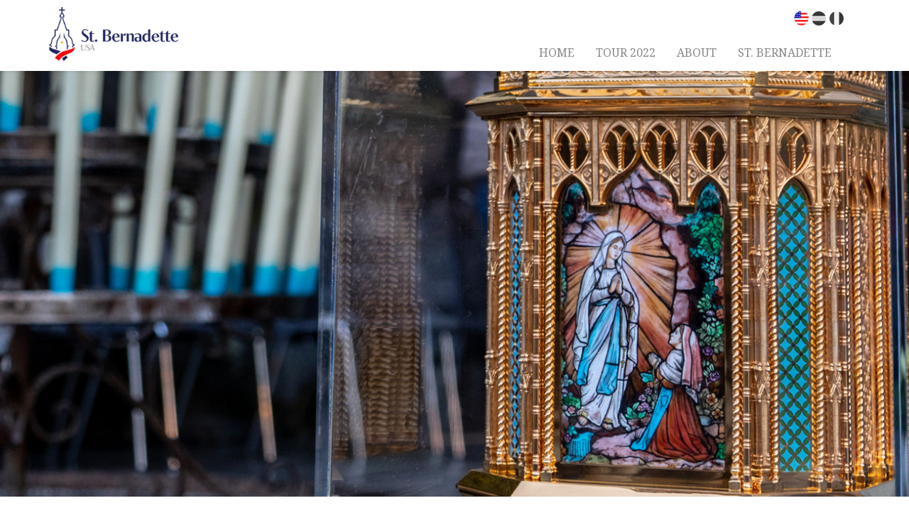

--- FILE ---
content_type: text/html; charset=UTF-8
request_url: https://www.stbernadetteusa.org/ip.php?pg=EWTN
body_size: 15455
content:
<!doctype html>



<html class="lg-EN">
    <head>
        <meta charset="utf-8">        
        <title>EWTN - Irondale, AL</title>
        <meta http-equiv="content-type" content="text/html; charset=UTF-8" >
        <meta name="viewport" content="width=device-width, initial-scale=1.0">
        <meta name="format-detection" content="telephone=no">
        <meta name="description" content="Friends of the Sanctuary of Our Lady of Lourdes :: 11291 SW 142nd Avenue - Miami,FL 33186 " />
		<meta property="og:title" content="Friends of the Sanctuary of Our Lady of Lourdes :: EWTN - Irondale, AL" />
		<meta property="og:type" content="website" />
		<meta property="og:url" content="https://www.stbernadetteusa.org/ip.php?pg=EWTN" />
		<meta property="og:description" content="Friends of the Sanctuary of Our Lady of Lourdes :: 11291 SW 142nd Avenue - Miami, FL 33186 " />
							<script async src="https://www.googletagmanager.com/gtag/js?id=G-XQSNM4M6X5"></script>
					<script>
					  window.dataLayer = window.dataLayer || [];
					  function gtag(){dataLayer.push(arguments);}
					  gtag('js', new Date());

					  gtag('config', 'G-XQSNM4M6X5');
					</script>        <script src="library/js/jquery-3.4.1.min.js"></script>
		<link rel="stylesheet" href="library/js/smartmenus-1.1.0/css/sm-core-css.css">
		<script src="library/js/smartmenus-1.1.0/jquery.smartmenus.min.js"></script>
		
		<!-- HTML EDITOR -->
		<link href="https://cdn.jsdelivr.net/npm/suneditor@latest/dist/css/suneditor.min.css" rel="stylesheet">
		<script src="https://cdn.jsdelivr.net/npm/suneditor@latest/dist/suneditor.min.js"></script>


		
        <link rel="stylesheet" href="https://platform.atimo.us/ctm/31000/structure.css?v=1768944773">
        <script src="ctm/31354/projects/BernadetteUSA/layout01/js/ul_scroll.js"></script>
<script src="ctm/31354/projects/BernadetteUSA/layout01/js/menu.js"></script>

<link href="ctm/31354/projects/BernadetteUSA/layout01/css/colors.css" rel="stylesheet">
<link href="ctm/31354/projects/BernadetteUSA/layout01/css/main.css?v=20220516" rel="stylesheet">

<link rel="preconnect" href="https://fonts.googleapis.com">
<link rel="preconnect" href="https://fonts.gstatic.com" crossorigin>
<link href="https://fonts.googleapis.com/css2?family=Charm:wght@400;700&family=Noto+Serif:ital,wght@0,100..900;1,100..900&display=swap" rel="stylesheet">

<link rel="stylesheet" href="https://use.typekit.net/ufg5cqe.css">

<link rel="apple-touch-icon" sizes="180x180" href="ctm/31354/projects/BernadetteUSA/layout01/images/favicons/apple-touch-icon.png">
<link rel="icon" type="image/png" sizes="32x32" href="ctm/31354/projects/BernadetteUSA/layout01/images/favicons/favicon-32x32.png">
<link rel="icon" type="image/png" sizes="16x16" href="ctm/31354/projects/BernadetteUSA/layout01/images/favicons/favicon-16x16.png">

<script src="//unpkg.com/@google/markerclustererplus@4.0.1/dist/markerclustererplus.min.js"></script>
<script src="//maps.googleapis.com/maps/api/js?key=AIzaSyDluoitAbvarJR60dq7ZQiIYLeb5Kr4rCM" async defer></script>

<script type="text/javascript">
	//aligntocenter.initialize(500);   // init with height in pixels, this height is for UL 
	
    $(function() {
        var window_width = $(window).width();

        /* MAIN MENU --------------------*/
        $('#main-menu').smartmenus({
            markCurrentItem: true,
            markCurrentTree: true,
            hideDuration: 100,
			subMenusSubOffsetY: 10            
        });       
    });		
		
</script>
    			<script src="https://www.google.com/recaptcha/api.js?render=6LcL6lkeAAAAAH_XZI7UH7MB21Q8-i5fFwt57lmt"></script>    			
    			<script>
					$(document).on("ajaxComplete", function() {
						$('form .atimo-recaptcha-response').closest('form').find(':submit').addClass("g-recaptcha");	
					});
					
					$(function() {
						$('form .atimo-recaptcha-response').closest('form').find(':submit').addClass("g-recaptcha");	
					});					
					
					$(document).on('click', 'form .g-recaptcha:submit', function(event){
						event.preventDefault();	
						let thisForm = $(this).closest('form');	
					
						let currentTime = new Date();				
						let recaptcha_timeout = (thisForm.find('input[name="sys_recaptcha_timeout"]').length) ? new Date(thisForm.find('input[name="sys_recaptcha_timeout"]').val()) : '';
						
						if ((recaptcha_timeout == '') || (currentTime > recaptcha_timeout)) {
							grecaptcha.execute('6LcL6lkeAAAAAH_XZI7UH7MB21Q8-i5fFwt57lmt', {action: 'homepage'})
							.then(function(token) {	
								let new_recaptcha_timeout = new Date();
								new_recaptcha_timeout.setMinutes(new_recaptcha_timeout.getMinutes() + 2);			
								if (thisForm.find('input[name="sys_recaptcha_timeout"]').length) {
									thisForm.find('input[name="sys_recaptcha_timeout"]').val(new_recaptcha_timeout);
								} else {
									thisForm.prepend('<input name="sys_recaptcha_timeout" type="hidden" value="'+new_recaptcha_timeout+'">');
								} 								
								thisForm.find('.atimo-recaptcha-response').val(token);
								thisForm.submit();
							});
						} else {
							thisForm.submit();
						}
					});									
					$(function() {
						if ($("input[name='g-recaptcha-response']").length == 0) {
							$(".grecaptcha-badge").css('visibility', 'hidden');
						}											  
					});
				</script>
			        
        <script src="library/js/components.js?v=2"></script>
        <link rel="stylesheet" href="library/fontawesome-free-5.15.4-web/css/all.css" >
        <link rel="stylesheet" href="https://cdnjs.cloudflare.com/ajax/libs/Swiper/4.4.6/css/swiper.min.css">
<script src="https://cdnjs.cloudflare.com/ajax/libs/Swiper/4.4.6/js/swiper.min.js"></script>
<script src="library/js/swiper.js"></script>		
    </head>    
        <!--ctm\31257\projects\BernadetteUSA\layout01\images\logos-->
<body>
	<header>
		<section>
			<a href="ip.php" id="logo"></a>
			<div class="navigation"><div id="languages"><a class="en selected" href="?pg=EWTN&lg=EN" title="English"></a><a class="sp" href="?pg=EWTN&lg=SP" title="Español"></a><a class="fr" href="?pg=EWTN&lg=FR" title="Français"></a></div></div>
			<nav id="main-nav" class="hmenu01">	<input id="main-menu-state" type="checkbox" />
									<label class="main-menu-btn" for="main-menu-state">
										<span class="main-menu-btn-icon"></span>
									</label>
									<ul id="main-menu" class="sm"><li><a href="ip.php?pg=Home" >Home</a></li><li><a>Tour 2022</a><ul><li><a href="ip.php?pg=The+2022+USA+itinerary+of+the+relics" >The Tour Map</a></li></ul></li><li><a>About</a><ul><li><a href="ip.php?pg=Prayers" >Prayers</a></li><li><a href="ip.php?pg=The+Relics" >The Relics</a><ul><li><a href="ip.php?pg=What+are+the+Relics" >What are the Relics?</a></li><li><a href="ip.php?pg=Veneration+Meaning" >What do we do with the relics?</a></li><li><a href="ip.php?pg=Why+are+relics+significant" >Why are relics significant?</a></li></ul></li><li><a href="ip.php?pg=Pilgrimages+to+Lourdes" >Pilgrimages to Lourdes</a></li><li><a href="ip.php?pg=Lourdes+United" >Lourdes United</a></li></ul></li><li><a href="ip.php?pg=About+Us" >St. Bernadette</a><ul><li><a>Saint Bernadette</a><ul><li><a href="ip.php?pg=History" >Who is Bernadette?</a></li><li><a href="ip.php?pg=The+Apparitions" >The apparitions and timeline</a></li><li><a href="ip.php?pg=Miracles+and+healings" >Miracles and healings</a></li></ul></li></ul></li></ul></nav>
		</section>
	</header>

	<main><div><div id="top_page" style="background-image: url(ctm/31257/projects/BernadetteUSA/gallery/2022/02/relics-stb.jpg);"></div></div><div><section class="has_aside">
	<div class="content">
<div class="addthis_inline_share_toolbox"></div>
		<h1>Our Lady of the Angels Chapel<br>Irondale, AL</h1>
		<h2>Saturday, April 30<sup>th</sup></h2>

		
<p> St. Bernadette was in Irondale, Alabama at the EWTN Chapel. There was a steady stream of visitors venerating the relics. “<em>The visit brought many blessings to us,</em>” shared Father Joseph Wolfe, MFVA, Chaplain and Chapel Dean.  “<em>One woman told me that she received healing from respiratory and digestive problems.</em>”</p> 
<p>Father Joseph is seen here blessings those in attendance. </p>
<div class="separator"></div>
<div class="aspect-ratio-box"><div class="pg_swiper"><div class="swiper-wrapper"><div class="swiper-slide" style="background-image:url(ctm/31354/projects/BernadetteUSA/photos/2022/05/4B434EF8-7475-4441-90D1-18292723B3EA/X/0314454957.jpg);"></div><div class="swiper-slide" style="background-image:url(ctm/31354/projects/BernadetteUSA/photos/2022/05/4B434EF8-7475-4441-90D1-18292723B3EA/X/0314455057.jpg);"></div><div class="swiper-slide" style="background-image:url(ctm/31354/projects/BernadetteUSA/photos/2022/05/4B434EF8-7475-4441-90D1-18292723B3EA/X/0314455012.jpg);"></div><div class="swiper-slide" style="background-image:url(ctm/31354/projects/BernadetteUSA/photos/2022/05/4B434EF8-7475-4441-90D1-18292723B3EA/X/0314455125.jpg);"></div><div class="swiper-slide" style="background-image:url(ctm/31354/projects/BernadetteUSA/photos/2022/05/4B434EF8-7475-4441-90D1-18292723B3EA/X/0314455294.jpg);"></div></div><div class="swiper-pagination"></div><div class="swiper-button-prev"></div><div class="swiper-button-next"></div></div></div>		
		
		
		<div class="separator"></div>

		<p><a href="http://stbernadetteusa.org#hm_current-location" class="back">Back to home page</a></p>

	</div>
	<aside>
		<div class="fx_3 js-parent"><dl class="contact_info">
	<dt><img alt="" src="//www.stbernadetteusa.org/ctm/31257/projects/BernadetteUSA/gallery/2022/03/EWTN_Chapel_Irondale-AL.jpg?v=20260120040153" class="imgC" ></dt>
	<dd class="st-phone">Phone: (800) 447-3986</dd>
	<dd class="st-address">5817 Old Leeds Road<br>Irondale, AL 35210</dd>
	<dd class="st-website"><a href="https://www.ewtn.com/" target="_blank">www.ewtn.org</a></dd>
</dl></div>
		<div class="vmenu01 fx_3"><h1>Other Tour Locations</h1><div class="ul_li_arrow" id="up"> ▲ </div><ul id="tour_locations" class="side-nav"><li><a href="?pg=Lourdes-Sanctuary" >Lourdes, France</a></li><li><a href="?pg=Miami-FL" >Miami, FL</a></li><li><a href="?pg=Hollywood-FL" >Hollywood, FL</a></li><li><a href="?pg=PortSaintLucie-FL" >Port St. Lucie, FL</a></li><li><a href="?pg=Dunedin-FL" >Dunedin, FL</a></li><li><a href="?pg=Port_Wentworth-GA" >Port Wentworth, GA</a></li><li><a href="?pg=EWTN" class="selected">Irondale, AL</a></li><li><a href="?pg=Birmingham-AL" >Birmingham, AL</a></li><li><a href="?pg=Atlanta-GA" >Atlanta, GA</a></li><li><a href="?pg=Greenwood-SC" >Greenwood, SC</a></li><li><a href="?pg=Linville-NC" >Linville, NC</a></li><li><a href="?pg=Baltimore-MD" >Baltimore, MD</a></li><li><a href="?pg=Milltown-NJ" >Milltown, NJ</a></li><li><a href="?pg=Metuchen-NJ" >Metuchen, NJ</a></li><li><a href="?pg=NewYork-NY" >New York, NY</a></li><li><a href="?pg=Pittsfield-NH" >Pittsfield, NH</a></li><li><a href="?pg=Syracuse-NY" >Syracuse, NY</a></li><li><a href="?pg=Cicero-NY" >Cicero, NY</a></li><li><a href="?pg=Ada-OH" >Ada, OH</a></li><li><a href="?pg=Lancaster-OH" >Lancaster, OH</a></li><li><a href="?pg=Amelia-OH" >Amelia, OH</a></li><li><a href="?pg=Cincinnati-OH" >Cincinnati, OH</a></li><li><a href="?pg=Appleton-WI" >Appleton, WI</a></li><li><a href="?pg=DePere-WI" >De Pere, WI</a></li><li><a href="?pg=NewFranken_WI" >New Franken, WI</a></li><li><a href="?pg=Bismarck-ND" >Bismarck, ND</a></li><li><a href="?pg=GreatFalls-MT" >Great Falls, MT</a></li><li><a href="?pg=Denver-CO" >Denver, CO</a></li><li><a href="?pg=Leawood-KS" >Leawood, KS</a></li><li><a href="?pg=Pittsburg-KS" >Pittsburg, KS</a></li><li><a href="?pg=StLouis-MO" >St. Louis, MO</a></li><li><a href="?pg=Lafayette-LA" >Lafayette, LA</a></li><li><a href="?pg=Houston-TX" >Houston, TX</a></li><li><a href="?pg=MineralWells-TX" >Mineral Wells, TX</a></li><li><a href="?pg=Albuquerque-NM" >Albuquerque, NM</a></li><li><a href="?pg=SunCityWest-AZ" >Sun City West, AZ</a></li><li><a href="?pg=Scottsdale-AZ" >Scottsdale, AZ</a></li><li><a href="?pg=Chandler-AZ" >Chandler, AZ</a></li><li><a href="?pg=LosAngeles-CA" >Los Angeles, CA</a></li><li><a href="?pg=GranadaHills-CA" >Granada Hills, CA</a></li></ul><div class="ul_li_arrow" id="down"> ▼ </div><div><a href="?pg=The+2022+USA+itinerary+of+the+relics" class="button-map"><span>View the itinerary map</span></a>
	</aside>
</section></div><div class="clear"></div></main>
	
	<footer id="ft_adom" >
		<section class="flex">
			<div class="fx_3">
				<div class="infos">
					<a href="http://www.lourdes-france.org"  target="_blank" class="sndl"></a>
					<p>Sanctuaire Notre-Dame de Lourdes<br>1 avenue Mgr Théas / 65108 Lourdes cedex-France</p>
					<p><i class="fas fa-phone"></i> +33 (0)5 62 42 78 78</p>
					<p><i class="far fa-envelope"></i> <a href="mailto:Pauline.Broque@lourdes-france.com">Pauline.Broque@lourdes-france.com</a></p>
					<p><a href="http://www.lourdes-france.org" target="_blank"><i class="fas fa-globe"></i> www.lourdes-france.org</a></p>
					<div class="ft_followus">
						<h2>Follow Us!</h2>
						<a href="https://www.facebook.com/StBernadetteUSA/" target="_blank" class="follow-link"><i class="fab fa-facebook-f"></i> /stbernadetteusa</a>
						<a href="https://www.instagram.com/stbernadetteusa/" target="_blank" class="follow-link"><i class="fab fa-instagram"></i> @stbernadetteusa</a>
					</div>
				</div>
			</div>
			<div class="fx_3 symbol"></div>
			<div class="fx_3">
				<div class="subscribe" id="Receive_Our_Newsletter">
					<!-- <h1>Sign up to the Sanctuary's newsletter</h1> -->
					<!-- <p><a href="https://www.lourdes-france.org/en/inscription-newsletter/" target="_blank" class="nl-button">Subscribe now</a></p> -->
					<h1>Receive our Newsletter</h1>
					<form method="POST" class="default" action="/library/php/ml/add_to_ml.php" onsubmit="return default_validation(this);">
						<input class="atimo-recaptcha-response" type="hidden" name="g-recaptcha-response" value="">
						<input class="js-email js-required" type="email" name="email_address" placeholder="Email">
						<input type="submit" value="Submit">
					</form>
				</div>
			</div>
			<p style="text-align: center; font-size: 13px; color: white; max-width: 800px; margin: 10px auto; line-height: 20px; width: 100%; padding: 0 10px;"><em>This website has been created by <a href="http://www.ParishMate.com" target="_blank">Parish Mate</a> on behalf of the Sanctuary of Our Lady of Lourdes specifically for the voyage of Saint Bernadette's relics around the United States / April-August 2022.</em></p>
		</section>
        <div class="wrap_admin flex">
            <div class="fx_2">
                <p>Powered by <a href="http://www.parishmate.com" target="_blank"><img src="ctm/31000/template/images/footer/mate-icon.svg" id="mate-icon"><img src="ctm/31000/template/images/footer/mate-typo-white.svg" id="mate-typo" alt="Parish Mate"></a> | <a href="cm.php?pg=EWTN&project_id=7C019997-2444-454C-A031-661900D6E41B">Admin (31354)</a></p>
            </div>
            <div class="fx_2">
                 <p>This site is protected by reCAPTCHA and the Google <a href="https://policies.google.com/privacy" target="_blank">Privacy Policy</a> and <a href="https://policies.google.com/terms" target="_blank">Terms of Service</a> apply</p>
            </div>
        </div>
	</footer>
	<div id="scrollToTop" ><i class="fas fa-chevron-circle-up"></i></div>
</body>    
</html>


--- FILE ---
content_type: text/html; charset=utf-8
request_url: https://www.google.com/recaptcha/api2/anchor?ar=1&k=6LcL6lkeAAAAAH_XZI7UH7MB21Q8-i5fFwt57lmt&co=aHR0cHM6Ly93d3cuc3RiZXJuYWRldHRldXNhLm9yZzo0NDM.&hl=en&v=PoyoqOPhxBO7pBk68S4YbpHZ&size=invisible&anchor-ms=20000&execute-ms=30000&cb=xv0ds5kl51cm
body_size: 49552
content:
<!DOCTYPE HTML><html dir="ltr" lang="en"><head><meta http-equiv="Content-Type" content="text/html; charset=UTF-8">
<meta http-equiv="X-UA-Compatible" content="IE=edge">
<title>reCAPTCHA</title>
<style type="text/css">
/* cyrillic-ext */
@font-face {
  font-family: 'Roboto';
  font-style: normal;
  font-weight: 400;
  font-stretch: 100%;
  src: url(//fonts.gstatic.com/s/roboto/v48/KFO7CnqEu92Fr1ME7kSn66aGLdTylUAMa3GUBHMdazTgWw.woff2) format('woff2');
  unicode-range: U+0460-052F, U+1C80-1C8A, U+20B4, U+2DE0-2DFF, U+A640-A69F, U+FE2E-FE2F;
}
/* cyrillic */
@font-face {
  font-family: 'Roboto';
  font-style: normal;
  font-weight: 400;
  font-stretch: 100%;
  src: url(//fonts.gstatic.com/s/roboto/v48/KFO7CnqEu92Fr1ME7kSn66aGLdTylUAMa3iUBHMdazTgWw.woff2) format('woff2');
  unicode-range: U+0301, U+0400-045F, U+0490-0491, U+04B0-04B1, U+2116;
}
/* greek-ext */
@font-face {
  font-family: 'Roboto';
  font-style: normal;
  font-weight: 400;
  font-stretch: 100%;
  src: url(//fonts.gstatic.com/s/roboto/v48/KFO7CnqEu92Fr1ME7kSn66aGLdTylUAMa3CUBHMdazTgWw.woff2) format('woff2');
  unicode-range: U+1F00-1FFF;
}
/* greek */
@font-face {
  font-family: 'Roboto';
  font-style: normal;
  font-weight: 400;
  font-stretch: 100%;
  src: url(//fonts.gstatic.com/s/roboto/v48/KFO7CnqEu92Fr1ME7kSn66aGLdTylUAMa3-UBHMdazTgWw.woff2) format('woff2');
  unicode-range: U+0370-0377, U+037A-037F, U+0384-038A, U+038C, U+038E-03A1, U+03A3-03FF;
}
/* math */
@font-face {
  font-family: 'Roboto';
  font-style: normal;
  font-weight: 400;
  font-stretch: 100%;
  src: url(//fonts.gstatic.com/s/roboto/v48/KFO7CnqEu92Fr1ME7kSn66aGLdTylUAMawCUBHMdazTgWw.woff2) format('woff2');
  unicode-range: U+0302-0303, U+0305, U+0307-0308, U+0310, U+0312, U+0315, U+031A, U+0326-0327, U+032C, U+032F-0330, U+0332-0333, U+0338, U+033A, U+0346, U+034D, U+0391-03A1, U+03A3-03A9, U+03B1-03C9, U+03D1, U+03D5-03D6, U+03F0-03F1, U+03F4-03F5, U+2016-2017, U+2034-2038, U+203C, U+2040, U+2043, U+2047, U+2050, U+2057, U+205F, U+2070-2071, U+2074-208E, U+2090-209C, U+20D0-20DC, U+20E1, U+20E5-20EF, U+2100-2112, U+2114-2115, U+2117-2121, U+2123-214F, U+2190, U+2192, U+2194-21AE, U+21B0-21E5, U+21F1-21F2, U+21F4-2211, U+2213-2214, U+2216-22FF, U+2308-230B, U+2310, U+2319, U+231C-2321, U+2336-237A, U+237C, U+2395, U+239B-23B7, U+23D0, U+23DC-23E1, U+2474-2475, U+25AF, U+25B3, U+25B7, U+25BD, U+25C1, U+25CA, U+25CC, U+25FB, U+266D-266F, U+27C0-27FF, U+2900-2AFF, U+2B0E-2B11, U+2B30-2B4C, U+2BFE, U+3030, U+FF5B, U+FF5D, U+1D400-1D7FF, U+1EE00-1EEFF;
}
/* symbols */
@font-face {
  font-family: 'Roboto';
  font-style: normal;
  font-weight: 400;
  font-stretch: 100%;
  src: url(//fonts.gstatic.com/s/roboto/v48/KFO7CnqEu92Fr1ME7kSn66aGLdTylUAMaxKUBHMdazTgWw.woff2) format('woff2');
  unicode-range: U+0001-000C, U+000E-001F, U+007F-009F, U+20DD-20E0, U+20E2-20E4, U+2150-218F, U+2190, U+2192, U+2194-2199, U+21AF, U+21E6-21F0, U+21F3, U+2218-2219, U+2299, U+22C4-22C6, U+2300-243F, U+2440-244A, U+2460-24FF, U+25A0-27BF, U+2800-28FF, U+2921-2922, U+2981, U+29BF, U+29EB, U+2B00-2BFF, U+4DC0-4DFF, U+FFF9-FFFB, U+10140-1018E, U+10190-1019C, U+101A0, U+101D0-101FD, U+102E0-102FB, U+10E60-10E7E, U+1D2C0-1D2D3, U+1D2E0-1D37F, U+1F000-1F0FF, U+1F100-1F1AD, U+1F1E6-1F1FF, U+1F30D-1F30F, U+1F315, U+1F31C, U+1F31E, U+1F320-1F32C, U+1F336, U+1F378, U+1F37D, U+1F382, U+1F393-1F39F, U+1F3A7-1F3A8, U+1F3AC-1F3AF, U+1F3C2, U+1F3C4-1F3C6, U+1F3CA-1F3CE, U+1F3D4-1F3E0, U+1F3ED, U+1F3F1-1F3F3, U+1F3F5-1F3F7, U+1F408, U+1F415, U+1F41F, U+1F426, U+1F43F, U+1F441-1F442, U+1F444, U+1F446-1F449, U+1F44C-1F44E, U+1F453, U+1F46A, U+1F47D, U+1F4A3, U+1F4B0, U+1F4B3, U+1F4B9, U+1F4BB, U+1F4BF, U+1F4C8-1F4CB, U+1F4D6, U+1F4DA, U+1F4DF, U+1F4E3-1F4E6, U+1F4EA-1F4ED, U+1F4F7, U+1F4F9-1F4FB, U+1F4FD-1F4FE, U+1F503, U+1F507-1F50B, U+1F50D, U+1F512-1F513, U+1F53E-1F54A, U+1F54F-1F5FA, U+1F610, U+1F650-1F67F, U+1F687, U+1F68D, U+1F691, U+1F694, U+1F698, U+1F6AD, U+1F6B2, U+1F6B9-1F6BA, U+1F6BC, U+1F6C6-1F6CF, U+1F6D3-1F6D7, U+1F6E0-1F6EA, U+1F6F0-1F6F3, U+1F6F7-1F6FC, U+1F700-1F7FF, U+1F800-1F80B, U+1F810-1F847, U+1F850-1F859, U+1F860-1F887, U+1F890-1F8AD, U+1F8B0-1F8BB, U+1F8C0-1F8C1, U+1F900-1F90B, U+1F93B, U+1F946, U+1F984, U+1F996, U+1F9E9, U+1FA00-1FA6F, U+1FA70-1FA7C, U+1FA80-1FA89, U+1FA8F-1FAC6, U+1FACE-1FADC, U+1FADF-1FAE9, U+1FAF0-1FAF8, U+1FB00-1FBFF;
}
/* vietnamese */
@font-face {
  font-family: 'Roboto';
  font-style: normal;
  font-weight: 400;
  font-stretch: 100%;
  src: url(//fonts.gstatic.com/s/roboto/v48/KFO7CnqEu92Fr1ME7kSn66aGLdTylUAMa3OUBHMdazTgWw.woff2) format('woff2');
  unicode-range: U+0102-0103, U+0110-0111, U+0128-0129, U+0168-0169, U+01A0-01A1, U+01AF-01B0, U+0300-0301, U+0303-0304, U+0308-0309, U+0323, U+0329, U+1EA0-1EF9, U+20AB;
}
/* latin-ext */
@font-face {
  font-family: 'Roboto';
  font-style: normal;
  font-weight: 400;
  font-stretch: 100%;
  src: url(//fonts.gstatic.com/s/roboto/v48/KFO7CnqEu92Fr1ME7kSn66aGLdTylUAMa3KUBHMdazTgWw.woff2) format('woff2');
  unicode-range: U+0100-02BA, U+02BD-02C5, U+02C7-02CC, U+02CE-02D7, U+02DD-02FF, U+0304, U+0308, U+0329, U+1D00-1DBF, U+1E00-1E9F, U+1EF2-1EFF, U+2020, U+20A0-20AB, U+20AD-20C0, U+2113, U+2C60-2C7F, U+A720-A7FF;
}
/* latin */
@font-face {
  font-family: 'Roboto';
  font-style: normal;
  font-weight: 400;
  font-stretch: 100%;
  src: url(//fonts.gstatic.com/s/roboto/v48/KFO7CnqEu92Fr1ME7kSn66aGLdTylUAMa3yUBHMdazQ.woff2) format('woff2');
  unicode-range: U+0000-00FF, U+0131, U+0152-0153, U+02BB-02BC, U+02C6, U+02DA, U+02DC, U+0304, U+0308, U+0329, U+2000-206F, U+20AC, U+2122, U+2191, U+2193, U+2212, U+2215, U+FEFF, U+FFFD;
}
/* cyrillic-ext */
@font-face {
  font-family: 'Roboto';
  font-style: normal;
  font-weight: 500;
  font-stretch: 100%;
  src: url(//fonts.gstatic.com/s/roboto/v48/KFO7CnqEu92Fr1ME7kSn66aGLdTylUAMa3GUBHMdazTgWw.woff2) format('woff2');
  unicode-range: U+0460-052F, U+1C80-1C8A, U+20B4, U+2DE0-2DFF, U+A640-A69F, U+FE2E-FE2F;
}
/* cyrillic */
@font-face {
  font-family: 'Roboto';
  font-style: normal;
  font-weight: 500;
  font-stretch: 100%;
  src: url(//fonts.gstatic.com/s/roboto/v48/KFO7CnqEu92Fr1ME7kSn66aGLdTylUAMa3iUBHMdazTgWw.woff2) format('woff2');
  unicode-range: U+0301, U+0400-045F, U+0490-0491, U+04B0-04B1, U+2116;
}
/* greek-ext */
@font-face {
  font-family: 'Roboto';
  font-style: normal;
  font-weight: 500;
  font-stretch: 100%;
  src: url(//fonts.gstatic.com/s/roboto/v48/KFO7CnqEu92Fr1ME7kSn66aGLdTylUAMa3CUBHMdazTgWw.woff2) format('woff2');
  unicode-range: U+1F00-1FFF;
}
/* greek */
@font-face {
  font-family: 'Roboto';
  font-style: normal;
  font-weight: 500;
  font-stretch: 100%;
  src: url(//fonts.gstatic.com/s/roboto/v48/KFO7CnqEu92Fr1ME7kSn66aGLdTylUAMa3-UBHMdazTgWw.woff2) format('woff2');
  unicode-range: U+0370-0377, U+037A-037F, U+0384-038A, U+038C, U+038E-03A1, U+03A3-03FF;
}
/* math */
@font-face {
  font-family: 'Roboto';
  font-style: normal;
  font-weight: 500;
  font-stretch: 100%;
  src: url(//fonts.gstatic.com/s/roboto/v48/KFO7CnqEu92Fr1ME7kSn66aGLdTylUAMawCUBHMdazTgWw.woff2) format('woff2');
  unicode-range: U+0302-0303, U+0305, U+0307-0308, U+0310, U+0312, U+0315, U+031A, U+0326-0327, U+032C, U+032F-0330, U+0332-0333, U+0338, U+033A, U+0346, U+034D, U+0391-03A1, U+03A3-03A9, U+03B1-03C9, U+03D1, U+03D5-03D6, U+03F0-03F1, U+03F4-03F5, U+2016-2017, U+2034-2038, U+203C, U+2040, U+2043, U+2047, U+2050, U+2057, U+205F, U+2070-2071, U+2074-208E, U+2090-209C, U+20D0-20DC, U+20E1, U+20E5-20EF, U+2100-2112, U+2114-2115, U+2117-2121, U+2123-214F, U+2190, U+2192, U+2194-21AE, U+21B0-21E5, U+21F1-21F2, U+21F4-2211, U+2213-2214, U+2216-22FF, U+2308-230B, U+2310, U+2319, U+231C-2321, U+2336-237A, U+237C, U+2395, U+239B-23B7, U+23D0, U+23DC-23E1, U+2474-2475, U+25AF, U+25B3, U+25B7, U+25BD, U+25C1, U+25CA, U+25CC, U+25FB, U+266D-266F, U+27C0-27FF, U+2900-2AFF, U+2B0E-2B11, U+2B30-2B4C, U+2BFE, U+3030, U+FF5B, U+FF5D, U+1D400-1D7FF, U+1EE00-1EEFF;
}
/* symbols */
@font-face {
  font-family: 'Roboto';
  font-style: normal;
  font-weight: 500;
  font-stretch: 100%;
  src: url(//fonts.gstatic.com/s/roboto/v48/KFO7CnqEu92Fr1ME7kSn66aGLdTylUAMaxKUBHMdazTgWw.woff2) format('woff2');
  unicode-range: U+0001-000C, U+000E-001F, U+007F-009F, U+20DD-20E0, U+20E2-20E4, U+2150-218F, U+2190, U+2192, U+2194-2199, U+21AF, U+21E6-21F0, U+21F3, U+2218-2219, U+2299, U+22C4-22C6, U+2300-243F, U+2440-244A, U+2460-24FF, U+25A0-27BF, U+2800-28FF, U+2921-2922, U+2981, U+29BF, U+29EB, U+2B00-2BFF, U+4DC0-4DFF, U+FFF9-FFFB, U+10140-1018E, U+10190-1019C, U+101A0, U+101D0-101FD, U+102E0-102FB, U+10E60-10E7E, U+1D2C0-1D2D3, U+1D2E0-1D37F, U+1F000-1F0FF, U+1F100-1F1AD, U+1F1E6-1F1FF, U+1F30D-1F30F, U+1F315, U+1F31C, U+1F31E, U+1F320-1F32C, U+1F336, U+1F378, U+1F37D, U+1F382, U+1F393-1F39F, U+1F3A7-1F3A8, U+1F3AC-1F3AF, U+1F3C2, U+1F3C4-1F3C6, U+1F3CA-1F3CE, U+1F3D4-1F3E0, U+1F3ED, U+1F3F1-1F3F3, U+1F3F5-1F3F7, U+1F408, U+1F415, U+1F41F, U+1F426, U+1F43F, U+1F441-1F442, U+1F444, U+1F446-1F449, U+1F44C-1F44E, U+1F453, U+1F46A, U+1F47D, U+1F4A3, U+1F4B0, U+1F4B3, U+1F4B9, U+1F4BB, U+1F4BF, U+1F4C8-1F4CB, U+1F4D6, U+1F4DA, U+1F4DF, U+1F4E3-1F4E6, U+1F4EA-1F4ED, U+1F4F7, U+1F4F9-1F4FB, U+1F4FD-1F4FE, U+1F503, U+1F507-1F50B, U+1F50D, U+1F512-1F513, U+1F53E-1F54A, U+1F54F-1F5FA, U+1F610, U+1F650-1F67F, U+1F687, U+1F68D, U+1F691, U+1F694, U+1F698, U+1F6AD, U+1F6B2, U+1F6B9-1F6BA, U+1F6BC, U+1F6C6-1F6CF, U+1F6D3-1F6D7, U+1F6E0-1F6EA, U+1F6F0-1F6F3, U+1F6F7-1F6FC, U+1F700-1F7FF, U+1F800-1F80B, U+1F810-1F847, U+1F850-1F859, U+1F860-1F887, U+1F890-1F8AD, U+1F8B0-1F8BB, U+1F8C0-1F8C1, U+1F900-1F90B, U+1F93B, U+1F946, U+1F984, U+1F996, U+1F9E9, U+1FA00-1FA6F, U+1FA70-1FA7C, U+1FA80-1FA89, U+1FA8F-1FAC6, U+1FACE-1FADC, U+1FADF-1FAE9, U+1FAF0-1FAF8, U+1FB00-1FBFF;
}
/* vietnamese */
@font-face {
  font-family: 'Roboto';
  font-style: normal;
  font-weight: 500;
  font-stretch: 100%;
  src: url(//fonts.gstatic.com/s/roboto/v48/KFO7CnqEu92Fr1ME7kSn66aGLdTylUAMa3OUBHMdazTgWw.woff2) format('woff2');
  unicode-range: U+0102-0103, U+0110-0111, U+0128-0129, U+0168-0169, U+01A0-01A1, U+01AF-01B0, U+0300-0301, U+0303-0304, U+0308-0309, U+0323, U+0329, U+1EA0-1EF9, U+20AB;
}
/* latin-ext */
@font-face {
  font-family: 'Roboto';
  font-style: normal;
  font-weight: 500;
  font-stretch: 100%;
  src: url(//fonts.gstatic.com/s/roboto/v48/KFO7CnqEu92Fr1ME7kSn66aGLdTylUAMa3KUBHMdazTgWw.woff2) format('woff2');
  unicode-range: U+0100-02BA, U+02BD-02C5, U+02C7-02CC, U+02CE-02D7, U+02DD-02FF, U+0304, U+0308, U+0329, U+1D00-1DBF, U+1E00-1E9F, U+1EF2-1EFF, U+2020, U+20A0-20AB, U+20AD-20C0, U+2113, U+2C60-2C7F, U+A720-A7FF;
}
/* latin */
@font-face {
  font-family: 'Roboto';
  font-style: normal;
  font-weight: 500;
  font-stretch: 100%;
  src: url(//fonts.gstatic.com/s/roboto/v48/KFO7CnqEu92Fr1ME7kSn66aGLdTylUAMa3yUBHMdazQ.woff2) format('woff2');
  unicode-range: U+0000-00FF, U+0131, U+0152-0153, U+02BB-02BC, U+02C6, U+02DA, U+02DC, U+0304, U+0308, U+0329, U+2000-206F, U+20AC, U+2122, U+2191, U+2193, U+2212, U+2215, U+FEFF, U+FFFD;
}
/* cyrillic-ext */
@font-face {
  font-family: 'Roboto';
  font-style: normal;
  font-weight: 900;
  font-stretch: 100%;
  src: url(//fonts.gstatic.com/s/roboto/v48/KFO7CnqEu92Fr1ME7kSn66aGLdTylUAMa3GUBHMdazTgWw.woff2) format('woff2');
  unicode-range: U+0460-052F, U+1C80-1C8A, U+20B4, U+2DE0-2DFF, U+A640-A69F, U+FE2E-FE2F;
}
/* cyrillic */
@font-face {
  font-family: 'Roboto';
  font-style: normal;
  font-weight: 900;
  font-stretch: 100%;
  src: url(//fonts.gstatic.com/s/roboto/v48/KFO7CnqEu92Fr1ME7kSn66aGLdTylUAMa3iUBHMdazTgWw.woff2) format('woff2');
  unicode-range: U+0301, U+0400-045F, U+0490-0491, U+04B0-04B1, U+2116;
}
/* greek-ext */
@font-face {
  font-family: 'Roboto';
  font-style: normal;
  font-weight: 900;
  font-stretch: 100%;
  src: url(//fonts.gstatic.com/s/roboto/v48/KFO7CnqEu92Fr1ME7kSn66aGLdTylUAMa3CUBHMdazTgWw.woff2) format('woff2');
  unicode-range: U+1F00-1FFF;
}
/* greek */
@font-face {
  font-family: 'Roboto';
  font-style: normal;
  font-weight: 900;
  font-stretch: 100%;
  src: url(//fonts.gstatic.com/s/roboto/v48/KFO7CnqEu92Fr1ME7kSn66aGLdTylUAMa3-UBHMdazTgWw.woff2) format('woff2');
  unicode-range: U+0370-0377, U+037A-037F, U+0384-038A, U+038C, U+038E-03A1, U+03A3-03FF;
}
/* math */
@font-face {
  font-family: 'Roboto';
  font-style: normal;
  font-weight: 900;
  font-stretch: 100%;
  src: url(//fonts.gstatic.com/s/roboto/v48/KFO7CnqEu92Fr1ME7kSn66aGLdTylUAMawCUBHMdazTgWw.woff2) format('woff2');
  unicode-range: U+0302-0303, U+0305, U+0307-0308, U+0310, U+0312, U+0315, U+031A, U+0326-0327, U+032C, U+032F-0330, U+0332-0333, U+0338, U+033A, U+0346, U+034D, U+0391-03A1, U+03A3-03A9, U+03B1-03C9, U+03D1, U+03D5-03D6, U+03F0-03F1, U+03F4-03F5, U+2016-2017, U+2034-2038, U+203C, U+2040, U+2043, U+2047, U+2050, U+2057, U+205F, U+2070-2071, U+2074-208E, U+2090-209C, U+20D0-20DC, U+20E1, U+20E5-20EF, U+2100-2112, U+2114-2115, U+2117-2121, U+2123-214F, U+2190, U+2192, U+2194-21AE, U+21B0-21E5, U+21F1-21F2, U+21F4-2211, U+2213-2214, U+2216-22FF, U+2308-230B, U+2310, U+2319, U+231C-2321, U+2336-237A, U+237C, U+2395, U+239B-23B7, U+23D0, U+23DC-23E1, U+2474-2475, U+25AF, U+25B3, U+25B7, U+25BD, U+25C1, U+25CA, U+25CC, U+25FB, U+266D-266F, U+27C0-27FF, U+2900-2AFF, U+2B0E-2B11, U+2B30-2B4C, U+2BFE, U+3030, U+FF5B, U+FF5D, U+1D400-1D7FF, U+1EE00-1EEFF;
}
/* symbols */
@font-face {
  font-family: 'Roboto';
  font-style: normal;
  font-weight: 900;
  font-stretch: 100%;
  src: url(//fonts.gstatic.com/s/roboto/v48/KFO7CnqEu92Fr1ME7kSn66aGLdTylUAMaxKUBHMdazTgWw.woff2) format('woff2');
  unicode-range: U+0001-000C, U+000E-001F, U+007F-009F, U+20DD-20E0, U+20E2-20E4, U+2150-218F, U+2190, U+2192, U+2194-2199, U+21AF, U+21E6-21F0, U+21F3, U+2218-2219, U+2299, U+22C4-22C6, U+2300-243F, U+2440-244A, U+2460-24FF, U+25A0-27BF, U+2800-28FF, U+2921-2922, U+2981, U+29BF, U+29EB, U+2B00-2BFF, U+4DC0-4DFF, U+FFF9-FFFB, U+10140-1018E, U+10190-1019C, U+101A0, U+101D0-101FD, U+102E0-102FB, U+10E60-10E7E, U+1D2C0-1D2D3, U+1D2E0-1D37F, U+1F000-1F0FF, U+1F100-1F1AD, U+1F1E6-1F1FF, U+1F30D-1F30F, U+1F315, U+1F31C, U+1F31E, U+1F320-1F32C, U+1F336, U+1F378, U+1F37D, U+1F382, U+1F393-1F39F, U+1F3A7-1F3A8, U+1F3AC-1F3AF, U+1F3C2, U+1F3C4-1F3C6, U+1F3CA-1F3CE, U+1F3D4-1F3E0, U+1F3ED, U+1F3F1-1F3F3, U+1F3F5-1F3F7, U+1F408, U+1F415, U+1F41F, U+1F426, U+1F43F, U+1F441-1F442, U+1F444, U+1F446-1F449, U+1F44C-1F44E, U+1F453, U+1F46A, U+1F47D, U+1F4A3, U+1F4B0, U+1F4B3, U+1F4B9, U+1F4BB, U+1F4BF, U+1F4C8-1F4CB, U+1F4D6, U+1F4DA, U+1F4DF, U+1F4E3-1F4E6, U+1F4EA-1F4ED, U+1F4F7, U+1F4F9-1F4FB, U+1F4FD-1F4FE, U+1F503, U+1F507-1F50B, U+1F50D, U+1F512-1F513, U+1F53E-1F54A, U+1F54F-1F5FA, U+1F610, U+1F650-1F67F, U+1F687, U+1F68D, U+1F691, U+1F694, U+1F698, U+1F6AD, U+1F6B2, U+1F6B9-1F6BA, U+1F6BC, U+1F6C6-1F6CF, U+1F6D3-1F6D7, U+1F6E0-1F6EA, U+1F6F0-1F6F3, U+1F6F7-1F6FC, U+1F700-1F7FF, U+1F800-1F80B, U+1F810-1F847, U+1F850-1F859, U+1F860-1F887, U+1F890-1F8AD, U+1F8B0-1F8BB, U+1F8C0-1F8C1, U+1F900-1F90B, U+1F93B, U+1F946, U+1F984, U+1F996, U+1F9E9, U+1FA00-1FA6F, U+1FA70-1FA7C, U+1FA80-1FA89, U+1FA8F-1FAC6, U+1FACE-1FADC, U+1FADF-1FAE9, U+1FAF0-1FAF8, U+1FB00-1FBFF;
}
/* vietnamese */
@font-face {
  font-family: 'Roboto';
  font-style: normal;
  font-weight: 900;
  font-stretch: 100%;
  src: url(//fonts.gstatic.com/s/roboto/v48/KFO7CnqEu92Fr1ME7kSn66aGLdTylUAMa3OUBHMdazTgWw.woff2) format('woff2');
  unicode-range: U+0102-0103, U+0110-0111, U+0128-0129, U+0168-0169, U+01A0-01A1, U+01AF-01B0, U+0300-0301, U+0303-0304, U+0308-0309, U+0323, U+0329, U+1EA0-1EF9, U+20AB;
}
/* latin-ext */
@font-face {
  font-family: 'Roboto';
  font-style: normal;
  font-weight: 900;
  font-stretch: 100%;
  src: url(//fonts.gstatic.com/s/roboto/v48/KFO7CnqEu92Fr1ME7kSn66aGLdTylUAMa3KUBHMdazTgWw.woff2) format('woff2');
  unicode-range: U+0100-02BA, U+02BD-02C5, U+02C7-02CC, U+02CE-02D7, U+02DD-02FF, U+0304, U+0308, U+0329, U+1D00-1DBF, U+1E00-1E9F, U+1EF2-1EFF, U+2020, U+20A0-20AB, U+20AD-20C0, U+2113, U+2C60-2C7F, U+A720-A7FF;
}
/* latin */
@font-face {
  font-family: 'Roboto';
  font-style: normal;
  font-weight: 900;
  font-stretch: 100%;
  src: url(//fonts.gstatic.com/s/roboto/v48/KFO7CnqEu92Fr1ME7kSn66aGLdTylUAMa3yUBHMdazQ.woff2) format('woff2');
  unicode-range: U+0000-00FF, U+0131, U+0152-0153, U+02BB-02BC, U+02C6, U+02DA, U+02DC, U+0304, U+0308, U+0329, U+2000-206F, U+20AC, U+2122, U+2191, U+2193, U+2212, U+2215, U+FEFF, U+FFFD;
}

</style>
<link rel="stylesheet" type="text/css" href="https://www.gstatic.com/recaptcha/releases/PoyoqOPhxBO7pBk68S4YbpHZ/styles__ltr.css">
<script nonce="3KBiZWZv7W9-t54W6AUM_A" type="text/javascript">window['__recaptcha_api'] = 'https://www.google.com/recaptcha/api2/';</script>
<script type="text/javascript" src="https://www.gstatic.com/recaptcha/releases/PoyoqOPhxBO7pBk68S4YbpHZ/recaptcha__en.js" nonce="3KBiZWZv7W9-t54W6AUM_A">
      
    </script></head>
<body><div id="rc-anchor-alert" class="rc-anchor-alert"></div>
<input type="hidden" id="recaptcha-token" value="[base64]">
<script type="text/javascript" nonce="3KBiZWZv7W9-t54W6AUM_A">
      recaptcha.anchor.Main.init("[\x22ainput\x22,[\x22bgdata\x22,\x22\x22,\[base64]/[base64]/MjU1Ong/[base64]/[base64]/[base64]/[base64]/[base64]/[base64]/[base64]/[base64]/[base64]/[base64]/[base64]/[base64]/[base64]/[base64]/[base64]\\u003d\x22,\[base64]\x22,\x22NcKUUcK4JcKfwopJw4rCkiQFw7V5w5LDlClUwrzCvlonwrrDokRqFsOfwoxqw6HDnl7CnF8fwoTCmcO/[base64]/[base64]/[base64]/[base64]/Dq2wHw4PCg8KRTh1Jw6lVw6dtwrzCjsOMwrHDrMOvOQJ/woQHwpNqXyDCjMKNw40twoBIwr9TW1jDiMKVCXQOJBrCnsKiOcO7woDDgMOrQMK/w7wFfMKnwrwYwpbCh8KNe05rwpgrw7pWwpkcw7zDqcKVVsOnwrhKTTjCjHMpw6U9SDccwpsWw73Dj8OJwoHDh8OPw6dYwr9rJGnDkMK6wr/DqE7CscOVV8Khw5bCscKCUcKyOsOPFivDuMKqUCjDr8KZJMOtXnvChcORQcO5w7tLdMKCw6HDsVtPwpUqSDk2w4LDs0XDvcO3wqjDmsKtFwdXw5jCiMOewovCiCLCuzN0wppxR8OPT8OSwq/Cv8KdwqbClHXDosOhbcKQOMKUwobDsENCK2xyXsKEUsKrAMKiwrfCnsKOw4cQw64zw7TCsVNcwp7CtB7CllnDmnzDpWILw5jCncORGcKfw5p2Njd+w4bCk8OHKk/[base64]/w6XDpSIQHcOnw793wqTDq0Ixw4zDlDLCvMK5wqsSwqrDtgfDmTpnw7VUQMKBw6HCp3XDvsKcwrLDj8O9w707G8OgwqIbLcKXe8KFasKmwo/[base64]/[base64]/[base64]/CtcO8AMK3fsKnwrsJw5PDmHMuwrDCkUxww4fDr3RYeSnDnnHDsMKqwpzDicKow51YC3JJw7/[base64]/RRUfw5vCsRrCvcO6woYhw7/DswXDqwB6F33DmFXDjk8oMxzDpCzCisK9wrvCg8KIwrwJRsOgecOEw43DiwPCglTCgBvDmjLDjELCncO+w5Njwqxtw4pWSibCisOewrPDm8Khw4PCnEzDm8KBw5cWNWwWwrMgw58BV17Ch8OIw4d3w5loF0vDs8O+X8OgYBgLw7NdO3fCtsK7wqnDmMOGSnvClz/CtsORUcOaKcKnw6vDncKIXEwRwprCgMOPHcKtPTTDpljCgsORw6QqIm3DnVrCkcOcw4XDkmwyM8O+w70iwroJwrktOSldIE1Fw6PDtUQ5UsK1w7dIwqBKwrTCtMKuw4jCrn8XwrkRwrwbRU1/wpljw4cBwqrDtk0zw7jCpMO/[base64]/wokUw7DCuBgMbsKvw6Qzwr1MwpcCw6xSw4tMwo3Cp8KtBHDDgVcjQy3CrwzCrEMqBgYUwqZww5jDrMKDwqNzCsK8KxRhMMOVDcKBVMKlw5s8wpZRGMOOAUdkw4XCl8OEwr3DpzdMeHjClAQnPsKsQFLCuV/DnX/CisKyVsKCw7vDmsOOQcOLKEDClMOiw6Zmw4g4RMOiw4HDiD7CrMKPQiR/wqwZwpfCvx3DmCbClC0rw6NOJTPCh8OtwqbDhMK1TMK2wp7CkiPDi3hbSzzCjC0ydXx2wpfCn8O5LMOnw5Ndw5LDn3LDtcOGQV/DrsOOw5PChWwowotzwofChzDDlcOtwoBawpIGM13DvgfCq8ODw4hkw5vCgcKcwq/[base64]/Dt8OKXQAzw77DjTJ+QMOcJ2zDrMKYw6M/[base64]/CqGBww6YiNwJsw5VMKMKIHFfCul5UwoEHZ8KxdsKnwroGw4PDmMO3YcKqC8O1K0Icw4fDpsKDf1tmQcK8wpArw6HDiz/Dr3PDlcOGwpdUUF0QQysqw5VBw74gwrVRw5YObkNIFDfCpQUVw5lrwqd1wqPCsMOZw7XCpCLCp8KVPgfDqxzDsMK4woJCwqkcWgzCgMKdMBxgaWh6DW/Dv3tCw5HDo8OhKMOEb8KyazYPw6Z4wpfCo8O3w6p6DMOcw4lvUcOjw7kiw6U2Ggo/w5PCrsOswpLCncK4Y8Obw7hOwpDDhsO2w6pSw4YFwrvDo20TaEXDkcKbR8O7w5pDUcKPacK0ZjvDn8OpPUQNwoXCjcKdSsKtCEfCmDrChcKyYMKbMsOKeMOswrwuw5HDlkx8w5AIUMOQw4/Di8OpRS0yw5XCncOUcsKSaGQSwrFXWcOnwrpZBsKIEsOIwrkRw77CsXARO8KFB8KkLnXDtsO5c8Otw4vCiiAQHHFpRmgGHCsQw6vDiitde8OTw63Ds8Oiw4vDoMO8ZcOjwqnDg8OHw7LDl1FMWcOkMC3Dq8OMw5Alwr/[base64]/ChXp/[base64]/DhMKyw6PDvH/Cgx1IXz/[base64]/DiRM+UShjwopsw6rDqsOiwq0owonCrTbDv8OkJMOPwq7DlsK2cDrDpRfDgMOAwq03QhQYw44Owo1rwpvCu2HDsTMLLMODewJVwq3CnR/CtcOxb8KJCcOyF8Kaw6/CmcOOw5NnDC8rw6vDqcOkw7HCjMO4w5oQO8ONXMKEw7powqbDr1PDosKtw5HCjQPDqE9Xbg/[base64]/DiHLCqcOAw5M5DH4Ow518aX9Xw4R3UsO6LkPDm8K3ZULCpMKRGcKfBxjCnCPChMO4w6TCo8KMFzouw5ZXwplFEkd4GcOlTcKCwo/CrcOSC0fDqsKWwrwdwokYw6J7wqfDqsKkYMOxwpnDmnfDsjTCjsK8I8O9H20IwrPDoMKVw5LDliY7w5/[base64]/[base64]/[base64]/[base64]/Dg1bChz11JB1AAsORScKURFzDuMOqY0cUZz/DvEvDqMOMw7d3woPDksK5wr0kw7otw73CrAzDqcOfVlrCgFfCp2gJw4DDq8Kew6ZrfsKiw4vCngIXw5HCg8Klwqkiw7bCs21LN8OOSTnDj8KAO8OXw7Riw4UzLiPDrsKDPx/CjHhUwoQpTsK5w7zDrH7ClsOpw4IJw43DuV5pwoQ3wqDCoRrDvXnDoMOrw4PDvSHDtsKDwoLCt8Ofwq5Ew7DCuy9JDFUXwqYVYsKkcsOkF8OBw6AmdQ3CiyDDrhHDgsOWGkHDh8OnwpbCpRBFw6jCvcO0RXbCuHkVWMKWZFzDlAwSQF9BEMK8BFUBGU3CkmHCtk/DhcKXw5XDj8OUXsOOD1nDp8KAXmhzQcKAw6hJRSjDnXUZFcKdw7jCjcK/Z8O9wqjCl1bDkMOCw50Uwo7DhyrDvMO3w5BywqYOwo/DnsKeHMKIwpVuwqnDiXPDjzlhwo7Dt1nCo23DjsODEcKwQsO/A3xOw7FTwqIKwpXDtSlveBM7wphuNsKTPDsswpnCl1gDEhvCusOPfcOVwphQw73CiMOqc8O9w4nDssKXeT7DmcKIeMOhw7jDqmtxwp0uw7XDrcK9fk0wwoXDviNUw5vDgX7CmGI/bVrCi8Kkw4vCmxB7w63DnsKTCkd4w6zDqQ4awrLCpU4Jw7/Cn8KsZMKew5ATwokjWMO4IhnCr8Kqa8OQPXPDsH1RLVV2P3XChkh4F0vDoMOeKEk/w4JjwoEgKWoYIMOAwo/CoHDCv8O+QR7CuMKbdnQOwrZPwo9zdsKYM8O6wqs1wprCssOFw7oGwrxiwp0eNwHDkVnClsKOPk97w7LCjATCnsOZwrBKNcOFw6zCmiIOesKSfHLCksODDsOYw5gMwqR/[base64]/[base64]/CqwbCuMKnBcOTDQzDhcORV8KcNMKnw5vDjyc3HTLDgm0uw790wrfDrsOaTMK/SsKgMcOMwq/DssO1wqwlw7UPw7PDjFbCvyAQQGVtw647w7nCu04kcjttXQN6woMNW0JVNMO1woXCrSDCsDRWD8Kmw4Inw5EWw7nCucOzwr8Yd0rDqsOpVF3CqUJQwp5+wr/DnMKgU8K3wrVvwqjDt2x1LcOFw5/DnjjDhzXDmsK8w6gQwocqEQxbw6fDl8Ohw53CkR1wwovDhMKbwrNCVUZowoPDvibCoi1Fw47DuCDDgRNxw5fDpynCrXwlw6/[base64]/CglRZS1A1w77DlFNfwr1+w40kGsO5YyzCiMKefsOEwowJZMO/[base64]/[base64]/[base64]/CucK/TXISWsKcwrR2fGNOEUfCuVTDk3Iqwq10wr5sPgYDDMObwot2SjbCjwnCt08cw5cOZD/CjcOjDmXDicKeLXHCn8Kkw5BqIHp/[base64]/McKBwr7DpsO/wr3CpcKvGT3DmEPDmMOmC8Ocw4ZgTEskShzDq1hcwozDlG4hLMOtwpDCt8OfdSESwqx7w5zDnizDuDQPwo0UHcOfJkphwpPDrV/CkxZJfXnCrT9uVsOxNcOYwobDgnASwrt/RMOEw6LDq8KTGMKvw7zDtsO8w7Zjw51zR8KMwoPDpsKGBSlHZMOZQMO5PsOhwpp6Wmtxwr0mw78aWwombAHDmkRbD8KpO200IFspw70AFsOTw5/DgsOIJiJTw6ANK8KwEcOVwrA+SAbCtUMMUsKMUAjDs8OVNsONwr9bPMKxwpnDhTsVw7YFw6dRZ8KAJlDCqcOFHsO+wrzDs8OTwoQlaGTCknXDnTU3wrInw6bCrMKceB7DjsOlExbDrcOZWMO7fDPClS9dw71zw6jCrBImO8OGECJzwoNHbMOfwovDiEHDjUrDtg/[base64]/CrMK/wqbCjcK2RcOOCcOHw5VaXUgdZ8KIworDvMKySsOncEpEKcKMw5dlwqLDhFpswrjCr8OgwpYmwpBEw7nCq3XDsQbDkh/Cj8K/F8OVTRRMw5LDhmTDoUohSHvDnzvCt8Otw7nCssOSQGRSw5jDh8KxSlbClMO8w5Jaw7VWccO8N8KPFsKWwqsNccO6w55nwoPDp3ZLNB5BI8OGwpRvHsOVbTgPKXwoSMKJQcKjwrYQw5MNwpRZW8OkNMKDKcOXfXnCihUaw4Z6w53CncKQaSgURcKpw7drGF/Dsy3CrwTDlWNZcwrDrwUhdcOhdMKLHg3DhcOgwqTCtHzDksOuw5JfciRxwpxbw77CoDB+w6LDm3g9cSHDjMKkLT1mw5tbwrwhw47CgA91wrHDkMK8LgMVBlFhw5QHwqjDgg4uUcKsUiQMw47Cl8OUV8KRMCLCnMO3IsOPwrzDgsOeTTsFXkVKw4bCijsowqfCs8Odwp/[base64]/CsKSDcOtY8Kswqkiw7lWwr3DuWBJbmjDiGALw6JRECNPEsKJw6bCqAssYhPCjRHCvMKYH8Obw6LDhcOidxYTOxkQb0zDgkbCo3vDolosw7sCwpV0wrVHQx5pIcK0Wx1Xw6hrPgXCp8KQFU/[base64]/DucOgUG3Dh8OWayzCmsOkbsOuJzx1w6LClCbDiAnDh8O9w5vCj8K+bFIlP8OKw4pSWFBYw5TDrTU9RMK4w7jDr8KHNUvDhzJCAz/ChA7DmsKFwp/CrQzCoMObw6/[base64]/[base64]/w4Bnw7Nmw6RKAMO5wp5dw67ClEPDlQ5keCEtw6nChsK0VsKpUsOBTsKPw6PCl1XDtC/CvcKnZioFX1fDs3JzMMOyGzVmPMKtM8KEa00KPgobUMKhw7Atw4Bqw6PDnMKyJ8OfwrQew4DDg0R7w6FzdMKDwqMdR1Ayw5kiasOow7RzDMKSwrzDmcOgw5U6wosLwq17WVg6N8OqwqoiLsKLwp/DucKMw4tfI8KBWTgUwoEfW8Kgw5HDjgEswp3DhHgDwrk0wpnDmsOZwrTCiMKCw6fDmHtOwp7CrBF2Dx7CgcO3w5E6Ih5EAU/DlgnDoXUiwqpcw6nCjF87wpXDsDXDmj/DlcKkbjrCpmDCnE8uKjDCrMK0b1NJw7HDnE/DhRDDiGpow4XCicOrwq/[base64]/w6sUQ8OCwodcK0Ykw4FlNsODw6Nhw5kwAWUuw6IXehfCmMOUOWJ+w7vDvH3DuMKnw5LClcKfwpjCmMKmF8KjBsK1wr8TdSlJCH/[base64]/[base64]/CgDgZD8ODw7bDhMKeMHLDonnCusKbNsOoIGvDvcOeN8OqwpnDvz9TwpHCosOIRsKob8OXwozClQZyWz/[base64]/wqM0L8K8OQQHQ8OMw4LDq8Opw4zDvV7ChsK+wqHDlxrDoV7DphHDgMKye2DDjQnCuwnDmBxnwrxWwo4ywr3DmDYGwqfCpV5ow7TDokvCgknCnwLDocKcw4A9w5/DrMKQD0jCoHbDrxZFCWPDm8OVwrTCssOcBsKDw6kVwrPDqxwvw7XClHh5YsKkw4vCqMKuFMKGwr4swp/DjMOLH8KHwq/CjBXChMO3HUNGWi1ew6jCkzfCtMKrwpZww4vCqcKhwp3Cu8Orw4MBNH0Ow5YOw6FDWVxXZMOzHAvCuC0OCcOGwqIcwrdewonCoFvCq8KgLQLDh8Kdwps7w60mAMKrwpfCv2kuAMKSwqhtVFXCkhJew4fDsRHDpMKlIcOUKMKUB8Kdw40Gwp/DpsOMDMO6w5LCgcOZfiAxwqgNwovDvMO1W8OfwqRhwrzDu8KAwqQiQ0TCicKLYcORE8OXcn93w71ze18QwpjDvMKBwoxJR8KWAsO7DsOvwq/CpETClxAgw4fDqMODwozDt3rCijQaw5cIG27Cgw4pX8ODw5R6w53DtcKofSAaDsOsC8OMw4nChcKew7/[base64]/DjBnClcO/[base64]/I3sVacOGworCvcOmUcOMw60eC8Oow5MPYwvDoUvDi8OHwr5EbsKIw5EbPwFZwqQRKcKFPMK1w487ecOrKiwUw4zCk8KKw6Ipw7zDjcK8W37CuWXDqmIXD8KWw7wqwpXCtGsSY0gVCUIMwoI+Jm9OD8OBIXEyOn3ChsKRD8KNwoLDuMKGw5fDtiEONsOMwr7DvRd8EcO/w7F4K1rCoAVSZGAow5nDncOww43DsXXDt319JcOFRXQww5/DtQVnwr3DvETCoG5ewrXCoDU2BjnDtXhJwq3DlW/[base64]/HG/DrcOqw53Dhj18DMOBw6x5wpjDuy0Yw5zCocKHw4rDhcOtw6EBw4HChsOmw4VqJjt8AkcUNg/CoRkVBi8uOzIowpAww59IXsO/w4VfYWTCocOtMcKbwrhEw6YOw73Ck8KBZShLF23DjlAQwqvCjiAbw6DChsO0EcOpdxzDusKQO1TDoVh1TE7Dq8OGw681V8KowoNIwrk1w69tw6nDi8K0V8OxwpUEw6YbZMOqE8Kow6XDvcKDITF3w5XChHQ9XU16EMKvbjlXwrTDrETChF9gS8KUaMKURADCum/[base64]/CvhbDg8OvJzbDmMOwBWpjCcKSAjMYU8OURDLDg8Kkw4gMw4jCtcKbwqM+wpg5wo3DuFXCnGHCpMKuZcKuTz/Cg8KQBWvCnsKtMsO5w7tmw6ZVd3QQw78jJR3Ct8K8w4/[base64]/DhBM1e8KJUsKrRigQw6zDrnZWZMKKw7JpwqkKwqtowpgtw5TDucOpb8KpUcOcb0kYwrNgwp02w7zClkklGyjDs19lJE9Aw6RUMxAgwo5PQAHDgMKQGAQ2OWwqw7DCuUJSLMKGw5FVw7jCpsOTOzBFw7fCjidDw7MZInTCkRF0FsOYwotiw7TCgsKRTMOGEn7DoXt/[base64]/CuUNewoA6wr7DmAfDvsKcwrRBwofDvyHDijbDlUtQWsO8PWbDjhTCgGrCqcKpw78rw5TDgsO7MDjCszAdw6UfTcKTPhXDvC8bVmzDpMKNRhZwwppsw4lfwrcJw49ABMKoFMOuw6sxwq06KcKBfMKCwrc/wrvDl1lEwp59wrvDm8K2w5zCrgl4w6jCoMOLG8Kww53DvcOZw4gyZScTPcKIfMOxd1AvwoIuUMOswqfDn0wtJQXDhMKDwpR2acKhcH/CtsKPPGlcwopZw77ClFTCuF9vIjTCgcO7CMKbwpsIYQ1/AxgrYMK3w6FsOMOdOMKmRD1fwqrDm8Kcw7UdG3jCuCfCocK2FSFUaMKLOhTCqXrCtWdWTxI5w6/[base64]/DlX1dCFPClmYhworDpFjCpsOTcUrCvnJsw6ohLEfCpMOtw7hbw7vCslQYBB1KwoA9SMOxI1bCnMOTw5ExXcKfHMKHw7UBwolXwrpiw6/CpcKcFBvCpgfDucOCXcKbwqU7w6bCnMOHw5/DqhfCh37DojwYG8KXwpgdwoI/w6NbfMODVMK2w5XDvsKoVzTCll3Dt8Oaw6HCrljCtMK6woAFwo5cwq83wrxPb8O9VnjCicOrekFPD8K8w6hfeAc/w4E2wqPDoXJaTMOTwrQAw7h8LsKRAcKIwozDmsOgZ2DCsSnCkUXCh8ObLMKxwpkwETzCpDvCosOJwoDCs8KPw7nCgy7CrsORw57DlsOHwq3DscOET8KHWGgPLSHCicO1w4fCohBSBzcDPcKfKCAcw6zDkiTDoMKHw5vDrsOdw77CpD/DtR0Cw5HDlgTDlWt4w7PCjsKqQsKKw7rDtcOsw49Uwqlzw5bCsQMlwpRHw6NeJsKJwpLDpsK/E8OrwrvCpS/Ck8Kbw4rCiMKRfFnCrcOjw6NDw71Bw788woYww77DtgvCpMKiw4XDjMKnw5nDt8O7w4dRw7jDhBPDnlMywrPDq3LCoMKXJlxHUDHCo1vCpH5RHHNYwp/[base64]/CtlXDmFlPw7rClhNvCGN/I28zR8OWwqQdw5w2XcOrw7FywoFDX1nCksKgw6pqw5xgFsO6w4LDhicqwrjDvl3Dhy1MGDM0w6EFf8KGGMKew7kew7Q0A8K5w7PCpmfCtm7CsMO/wpvDoMO8NFrDpRTChRoiwoUmw45JNCk7w7PDo8KtNSxuI8K8wrdpGHZ7wr9VPm/[base64]/w6AOw6/[base64]/[base64]/DnWvCmsOjw4XCoALDo8OiNcOGJcKSw5wEYEEBwr1uwrYcSBPDvivCrF/DjSjCjSDCvcKzKcOIw4gLw4rDkUPDq8Kjwo12woLCv8OzVF9HAMOdN8KLwpoNwo4Ww5khaBXDjQLCi8OxXxrDvsOHYkp7w7htcMK/w5YCw7heUHI+w5fDnxDDnz3DkMOaHcOXAGbDmBVPWsKEw4DDq8OjwrTCpBBoPRvDhm7CisOgw7zDgDjCiCbCv8KAAh7DhHfDj3DChjrDqGrDvsKGwr40Q8KTXEvCiV90Mj3CosKkw6E0wqlpQcOdwoh0wrbCusODw5ANwpXDlsKkw4DCmmfCmTsMwqHDrg/[base64]/[base64]/[base64]/CvxADW0kRw4/CisK/[base64]/[base64]/CpSjCnFc8KMK0csKof8OhLcKxJ1LCuCUoFRcqWkjDlBdYwr/[base64]/Cl8KZw4DCqcKVw5w/Gy7CrgV1wpZuU8OVbMKkw4zCtCEjSRDCj0rDpXEkw4cyw6zDmz9kWHRbOcKkw41Gw6hWwrMMw6bDkw7CvE/CrMKawq/DqjAXZsKfwr/DoQg9QMOOw6zDjMOOw4zDgmXCn016WsOLDsKyHcKhwoDDlsKOLQ9zwqbCosOGY0ADM8KeYgnCqHkuwqZWRHdGacOuTxjClxvCisOrC8OVb1LCgEcgRcKZUMKswo/CkXZzJsOnwrzCs8Kiw5LCjTNjwqMjFMOSw4xEJWPDoU5bFWwYw7MqwqBGf8OqNABSU8KlLnrDk1JgV8ODw70kw53CrsODdcOUwrDDkMKlw69hPzLCksKfwq/[base64]/Dn8ONdsKQcsKHGW1zw4d0wrJRw49YOykpJlfCsQ/Dj8OhHB1Gw5nCqcOYw7XCghNVw44uw5TDhTrDqhYdwqzCs8OFB8OHO8Oxw5poAcKOwpIQw6HDssKocEQge8O2JsKFw43Dkl8Jw5QwwoTCh2HDmQ9GWsKvw40wwo8wGgLDn8O6eGjDkVZ3XsKuPGHDjFfClWfCgCARIcKkecO2w73CvMKWwp7DgsOqXsOYw7fCvGHCjH/Do3QmwqdNwpA+wp9II8OXw5TCj8OBXMKFw6HCi3PDvcKwacKYwqPDucOuwoPCt8Oew6sJwpYQwoUjQinCnBXDuE0LU8KrVcKHZMO9w5bDmhh6w6tUbjTCiBQZw6wZAB7CmcKMwoDDosODwqTDkxZIw7zCvMOBJMO/w5pHw7YfKsK+w4pfJcKpwo7DiVnClMKyw7/[base64]/[base64]/[base64]/[base64]/[base64]/[base64]/[base64]/CpSPDrkY6wpPDjjxHwp/[base64]/w43Cr8OPw77CpW47w584bHdoSC8yHsKRXcKpEMKOHMO/ZBkcwpo/wpHDrsKnMsOgYMOrwp9YWsOiwqgkwoHCvsKcwqRYw4kRwrTDnzUORyHDp8OZZMKQwpXDgsKTFcKWesOJM2TDqsKzw6nCpFNiwqjDh8O3NcOiw7kqHMO4w7vCuDp8H3EQwop5Rz3Dq389wqHClsK+wr1ywpzDisKfw4rCrsKYEDfDl2rCmAbDgcKvw7tFSsKnWMK/[base64]/wp9xO8KXwqdGwq/Drzh/[base64]/woIrw7RbS0/DtEpzwp3CvnTCm8KlVcK9wpxjwrbCusKDSsORTsKZwqlbVErCuhxdAsKeU8OGOMKJwp4SNkPCjMOiQcKZwoLDosKfwrkKJClbw7vCjsKNBMOHwosjSXnDozrCr8OwccOJJkQkw6fDl8Kow4IYZ8KbwoNeHcOww5cJBMKGw4NjacKhOAcuwogZw7bDm8KEwpLDhMK/WcOGwrfCgF9dw5vCrHTCv8KxfMKxNcOgwqcVDsOgF8Knw7MgYMOFw5LDjsKEfGohw5p+IsKMwq5Mw5NcwpjDlh7Cg1LCqMKUwqPCrsKLwpbCogDCi8KZw5/CncOCRcODfUUsJXxpG37DqEMpw6/Ch1/Du8OQUB5Qb8Krb1fDoz/CrTrDscOlBcOaalzCssKZXRDCuMKNDMOLYxzCkWTDpFrDoCJndcKiwrR6w7zCgcKow4vCmnXCmmJwHixDM0hwAMK0Ezxgw47DkcOKLHwQLsO7cTt4wozCscObwpE7wpfDqCfDqX/CkMKNNj7DgQ8ET3AIGW0tw70tw5zCiF7CpsOrwq3CiHIBwqzCgnkWw7zCvAo8LCzDrHzCr8KvwqoAw6bCnsO5w7vDrMK3w45iZwQmIMKDGUIow5/[base64]/wpBuIsKnwqUKwr/DkzTDiAHDgWZaWAbDo8Kww5bDncOPTzLDuFvCn2fDhXLCj8KUbsKdCsOVwqIWEsOGw6xYbsOjwpJgNsOvwpN0In8gLznCvcKgC0HCrwXDhzXDg0fDs1kzOsKEfzkQw43DuMKew6phwqpJNcO9RWzCpyHClcO2w4BSQ1HDvMOMwrx7QsOCwo/CuMKwNMKWwpLCg1kkwpLDpnpkZsOawqHCn8OIHcK1NcOPw6oYdcKnw45xJcO6w7nDjWbCvcK6JQXCtcKrW8KjKcO3w5vCocO6YAHCuMO8wpLCjcKBesKCwrHCvsObw60rw49gIwtHw45WeAMTRyDDh3nDv8O3HcKWQcOWw4pKG8OmDsKJw7kIwr/CmcOiw7nDsFLCt8OnTcO3Xz9VbBzDvsOVB8ONw6LDi8KAwq12w7HDsgM0GRLDhSgaXmwPOEwmw784D8OVw4htSiDCpAzDicOtwo5Vw7hOJcKWKBTDplQfK8KfIxZ2w63DtMOIV8OFBGB4w75jAHbCuMOPJijCgTcIwpzCosKCw6YKw6bDjMK/eMK9bhrDiXLClMOGw5vDo3g6wqjDlMONwq/Doiclw7pIw6dzfcKDP8KywrXDtWlNw5JpwrbDrSIgwobDkcK6Vi/Do8OOEMOCCxAiIU7DjApqwqfDjMOtWsOKw7vCl8OsFUYsw5hbwqE4X8OnJcKADzdAC8KETT0Sw5gQAMOKw4XCjBY0V8KUaMOnN8KDw64wwpkhwpHDlsOSwoXCvzMxGW3CucK2wpgwwr8oRT7DkgPCssOcGjbCuMKBwr/Cq8Olw6vDq01QbUcdwpZpw6nDr8O4wqs9FsOBwojDkwBvwqXCrFrDqiPDnMKlw48PwpMnZWwswqlyHMK8wp01ZyHCghTCgEh6w4kFwqtdDkbDmx/DpsOXwrR7KsOXwpfCvcK6dz5bwppTUDthw7MYH8ORw5xWwro5woIXEMObCMK+wqB/SD1IEyjCiTxrNmLDt8KDU8KqP8ORV8OGBGBIw4EceAXDv1/ClcO+wqzDpcORwpRoNlLDvMOQEErClSp8Jn8JIMOfQcKXfsKyw6TCgjnDhcO7w6TDvVkGHCVLw7/DtsKTMMOUYcK9w4Znw5fCosOWfMKVwrJ6wo/DqClBPgpDwpjDo2wuTMOVw4QEw4PDp8KldW55AsKAZCPCul/Cr8OPBMOdZwDCu8ORw6PDrSPCgcOmNQoqw7NXfhnCnlwYwrh8e8K7woh4EsOaXCLCjGdIwqF5wrDDhGVUwr19JsOLdknCoS/CnS9JAG4Nwr1JwrDCi0tcwq4dw7kidXDCtsO0MsOGwpPCnGw/Zg1CABnDrMOyw4fDlMK8w4ALe8OzTTdwwpjDohZ6w6PCtMO+SjbDhMKZw5E7e1XDtihrw411wpDDh0ttR8KoSlFjw68DD8Klw74twqt7dsKGWsOnw6hlLQnDt1PCqsK7H8KHFMK9H8Kaw5LDkMK7wpAmwoLCqUAPwq3DuhXCrXNCw6EKKcKOAS/Co8K+wr/DtsOtR8KtVcK2OWM1w6RMwroUScOtw7nDl03DjCxEPMK+CsKnwoDCmsKFwqjCn8KzwrzCnsKPcsOKFiQndcOjNEvDrsKVw5IKew\\u003d\\u003d\x22],null,[\x22conf\x22,null,\x226LcL6lkeAAAAAH_XZI7UH7MB21Q8-i5fFwt57lmt\x22,0,null,null,null,0,[21,125,63,73,95,87,41,43,42,83,102,105,109,121],[1017145,507],0,null,null,null,null,0,null,0,null,700,1,null,0,\[base64]/76lBhmnigkZhAoZnOKMAhk\\u003d\x22,0,0,null,null,1,null,0,1,null,null,null,0],\x22https://www.stbernadetteusa.org:443\x22,null,[3,1,1],null,null,null,1,3600,[\x22https://www.google.com/intl/en/policies/privacy/\x22,\x22https://www.google.com/intl/en/policies/terms/\x22],\x22n0vpTNmACJdBWB0m9J8ypyAPqwHCOHb1vrjPpK6qZ4U\\u003d\x22,1,0,null,1,1768948376073,0,0,[253,198,47,114],null,[157,128,7,117,231],\x22RC-rVrkzO2mHd9eoA\x22,null,null,null,null,null,\x220dAFcWeA5JThPZiLxqjk527kBx6714Ou56lfbCHoQCGj7uxWzSuz7GHl2NDAeViGqcdzAiByIL2IZMqu7ktyKXjTwqyudSvgw3qg\x22,1769031175946]");
    </script></body></html>

--- FILE ---
content_type: text/css
request_url: https://platform.atimo.us/ctm/31000/structure.css?v=1768944773
body_size: 34386
content:
/*
TEMPLATE FOR MEDIA QUERIES
	@media screen and (min-width:1180px) {}                         --------> full layout
	@media screen and (min-width:880px) and (max-width:1179px) {}	--------> section fixed width
    @media screen and (max-width:879px) {}                          --------> section is fluid

INDEX
	- PAGE RESET
	- STRUCTURE
    - PLATFORM
    - TYPOGRAPHY
    - FLEX
	- FX_2 
	- FX_3
	- FX_4
	- FX_5
    - CM_FORM
	- IMAGES
    - UL/OL
    - SECTION NAVIGATION
	- UL.SECTION_NAVIGATION
    - DEFAULT FORM
    - DEFAULT FORM FX
	- DEFAULT FORM V2
	- RADIO/CHECKBOX
    - DEFAULT TABLE
    - FOOTER ADOM
    - SMART MENU
    - VMENUxx
    - VMENU01
    - HMENU01
    - SCROLL TO TOP
    - INFO BOX
    - VIDEO
    - MASS INTENTIONS
    - TODAY'S READINGS
    - OUR TEAM
		-OT MODEL 01
	- COLLAPSE
	- STAGE
	- KNOWLEDGE BASE
    - BUTTONS E-BLAST SCHEDULE
	- SWIPER SLIDE
    - CLEAN FORM
    - FORM RESPONSE
    - PAGINATION
	- TOGGLE
	- SWIPER
	- RATING
	- FLOATING FORM
	- EMAIL STATISTICS
	- GLOBAL_HIGHLIGHTS
	- OFFERINGS/PAYMENTS
    - NEW MASS INTENTIONS ADMIN
    - NEW MASS INTENTIONS
        - STEPS 
        - CONTAINER PRINCIPAL
        - FORM
        - SELECT AREAS & INPUTS
        - BUTTONS
        - MASS TIMES & CALENDAR
        - BOX INTENTION
        - ADDED INTENTIONS
        - ADD INTENTION
        - FORM OFFERING
        - MEDIA QUERIES
        - FORM CALENDAR
	- BUSINESS DIRECTORY
	- VSEPARATOR
	- INTENTIONS CALENDAR
	- CATEGORIES
	- MASS INTENTIONS REQUEST
	- MINISTRY LISTING
	- MINISTRIES LIST
	- POWERED BY PM
	- SPAN CAL_COLOR
    - BILINGUAL BUTTONS
    - CALENDAR - PARISH ACTIVITIES
	- HIDDEN LAYER / TAG
	- ATTACHMENTS
    - TABS
    - MODAL
    - GETTEXTAREA MODAL
	- MULTILINGUAL NEWS
        - ALL 
        - SECTION_25
        - SECTION_50
        - SECTION_75
        - Editor HTML 
    - CROPPER 
    - GOOGLE CALENDAR
	- ZZ LAYER | LEFT x RIGHT
    - INFOBOX
    - FEED INSTAGRAM
    - CHIP EMAILS
	- TEXTBLOCK
    - BUSINESS DIRECTORY
    - LOGGED ALERT
    - TOAST CONTAINER
    - CATEGORY
    - FACEBOOK
    - BLOG
    - SUN EDITOR
    - OPENAI ML
    - NEWSLETTERS APPROVAL
    - SCAN BULLETIN

*/

/*-----------------------------------------------------------  PAGE RESET   --------------------*/
:root {
  --white: #fff;
  --green: #0a8f4a;
  --red: red;
  --blue: #305dca;
  --blue2: #003255;
  --buttonAdm: #005b96;
  --orange: orange;
  --yellow: #fbc72a;
  --gray0: #f4f4f4;
  --gray1: #f9f9f9;
  --gray2: #dddddd;
  --gray3: #bbbbbb;
  --gray4: #888888;
  --gray5: #444444;
  --black: #000;
}

.caution {
  color: orange;
}

body,
html {
  scroll-behavior: smooth;
}

html {
  box-sizing: border-box;
  height: 100%;
}

html.lg-EN .lg-SP,
html.lg-EN .lg-CA {
  display: none !important;
}
html.lg-SP .lg-EN,
html.lg-SP .lg-CA {
  display: none !important;
}
html.lg-CA .lg-EN,
html.lg-CA .lg-SP {
  display: none !important;
}

body {
  font-size: 16px;
}

*,
*:before,
*:after {
  box-sizing: inherit;
}

* {
  padding: 0;
  margin: 0;
  border: 0;
  text-decoration: none;
}

u {
  text-decoration: underline;
}

.clear {
  clear: both;
}

.hide {
  display: none !important;
}

.show_eblast_only {
  display: none;
}

.floatR {
  float: right;
}
.floatL {
  float: left;
}
.floatC {
  margin-left: auto;
  margin-right: auto;
}

.txC {
  text-align: center !important;
}
.txR {
  text-align: right !important;
}
.txL {
  text-align: left !important;
}

.relative {
  position: relative;
}

.flex {
  display: flex;
  flex-wrap: wrap;
  clear: both;
}
.breadcrumbs {
  margin-top: 30px;
}

.flexC {
  display: flex;
  flex-wrap: wrap;
  justify-content: center;
  clear: both;
}

.max_500 {
  max-width: 500px !important;
}

.show_eblast_only {
  display: none;
}

input {
  -webkit-appearance: none;
}

input[type="radio"] {
  -webkit-appearance: radio !important;
  cursor: pointer !important;
}

input[type="checkbox"] {
  -webkit-appearance: checkbox;
}

@media screen and (min-width: 1180px) {
  .hide_full {
    display: none !important;
  }
}

@media screen and (min-width: 480px) {
  .hide_desktop {
    display: none !important;
  }
}

@media screen and (max-width: 1179px) {
  .hide_tablet {
    display: none !important;
  }
}

@media screen and (max-width: 479px) {
  .hide_mobile {
    display: none !important;
  }
}

.spanish {
  display: none;
}

.atimo_team .restricted_content {
  display: inherit;
}
.restricted_content {
  display: none;
}

#statistics {
  min-height: 800px;
}

.valignC {
  display: flex;
  align-items: center;
}

.flex.mg0 .fx_2,
.flex.mg0 .fx_3,
.flex.mg0 .fx_4 {
  margin: 0;
}

.bgCoverImg {
  background-size: cover;
  background-blend-mode: color;
  background-repeat: no-repeat;
  background-position: center center;
  display: block;
}
/*
PUT THIS LINE AS STYLE IN THE HTML CODE
style="background-image: url(ctm/.../projects/...); background-color: rgba(255, 255, 255, 0.94);"
suggested img size =  1920 X 710PX 
*/

/*-----------------------------------------------------------  STRUCTURE  ----------------------*/
@media screen and (min-width: 1180px) {
  section {
    width: 1150px;
    margin: 0 auto;
  }

  section.has_aside {
    display: flex;
  }
  section.has_aside aside,
  section.has_aside .content {
    flex-basis: auto;
  }

  .content {
    padding: 0.8em 1.5em;
  }

  section.has_aside .content {
    width: 850px;
  }

  aside {
    width: 300px;
  }

  aside .fx_3 {
    width: 100% !important;
    margin: 0 0 32px 0 !important;
  }
}

@media screen and (min-width: 880px) and (max-width: 1179px) {
  section {
    width: 850px;
    margin: 0 auto;
  }

  .content {
    padding: 0.8em 1.5em;
  }

  aside {
    display: flex;
    flex-wrap: wrap;
  }
}

@media screen and (max-width: 879px) {
  section {
    margin: 0 15px;
  }

  .content {
    padding: 0.8em 0;
  }
}

header section {
  position: relative;
}

.content {
  position: relative;
}

aside {
  position: relative;
  padding: 0.8em 1em;
}

#share_pg .content {
  padding-right: 0;
}

#share_pg .end_page {
  display: none;
}

#share_pg #st-1 {
  position: absolute;
  top: 17px;
}

a.share {
  float: right;
  color: var(--gray4) !important;
  font-size: 11px;
  font-family: "Montserrat", sans-serif;
  font-weight: 500;
  text-transform: uppercase;
  border-bottom: 1px solid var(--gray2);
  padding: 2px 10px;
  display: block;
  text-align: center;
  margin-top: 20px;
  opacity: 0.8;
}

.share .st-center {
  margin: 20px 0;
}

.share img {
  width: 100%;
  max-width: 500px;
  margin: 0 auto 20px;
  display: block;
}

.share img[src="ctm/"] {
  display: none;
}

a.share:hover {
  opacity: 1;
}

a.back {
  padding: 0 5px;
  color: var(--gray4);
  border-bottom: 1px solid var(--gray4);
  border-top: 1px solid var(--gray4);
  text-transform: uppercase;
  font-family: "Montserrat", sans-serif;
  font-size: 13px;
  font-weight: 500;
  opacity: 0.7;
  position: absolute;
  top: -28px;
  right: 0;
}

a.back:hover {
  opacity: 1;
}

a#add_pg_layer {
  font-size: 24px;
  background: white;
  color: red;
  border: 1px solid red;
  text-align: center;
  width: 36px;
  height: 36px;
  padding-top: 2px;
  display: block;
  float: right;
  margin-right: 10px;
  margin-top: 10px;
  transition: all 0.2s linear;
}

a#add_pg_layer:hover {
  opacity: 0.9;
  transition: all 0.2s linear;
}

#upload_msg {
  color: red;
}

/*-------------------------------------------------------  ARTICLE | SHARE  --------------------*/
@media screen and (min-width: 880px) {
  article.share div.addthis_inline_share_toolbox {
    top: 0;
    right: 0;
  }
}

@media screen and (max-width: 879px) {
  article.share div.addthis_inline_share_toolbox {
    top: 0px;
    left: 0px;
  }
}

article.share div.addthis_inline_share_toolbox {
  position: absolute;
}

article.share
  div.addthis_inline_share_toolbox
  .at-style-responsive
  .at-share-btn {
  padding: 0;
}

/*-----------------------------------------------------------  PLATFORM   ----------------------*/
section#platform .content {
  max-width: 850px;
  margin: 0 auto;
}

section#platform .content.large {
  max-width: 1150px;
}

section#platform .content.oops {
  background: url(../../images/pages/oops.png) no-repeat right;
  background-size: contain;
}

.code {
  font-family: monospace;
  font-size: 12px !important;
  line-height: 21px !important;
  color: var(--blue);
}

.grecaptcha-badge {
  visibility: hidden;
}

div.table-area .edit-button {
  display: inline-block;
  text-align: center;
  padding: 0 1.5em;
  font-size: 0.9375em;
  line-height: 1.875em;
  height: 2em;
  cursor: pointer;
  border: 1px solid;
  background-color: var(--color_pd);
  color: white;
}
div.table-area .edit-button:hover {
  background-color: var(--color_p);
  color: white;
}

/*-----------------------------------------------------------  TYPOGRAPHY   --------------------*/
/*https://webdesign.tutsplus.com/articles/a-web-designers-typographic-boilerplate--webdesign-15234*/

@media screen and (min-width: 650px) {
  .text-column2 {
    column-count: 2;
    column-gap: 30px;
  }
}

.content h1 {
  font-size: 3em;
  margin-bottom: 0.3em;
}

.content h2 {
  font-size: 2em;
  margin-bottom: 0.5em;
}

.content h3 {
  font-size: 1.5em;
  margin-bottom: 0.3em;
}

.content h4 {
  font-size: 1.2em;
  margin-bottom: 0.3em;
}

.content h5 {
  font-size: 1em;
  margin-bottom: 0.8em;
}

.content h6 {
  font-size: 0.9em;
  margin-bottom: 0.3em;
}

.content p,
.content ol,
.content ul,
.content blockquote,
.content pre,
.content code {
  line-height: 1.5em;
  margin-bottom: 1.5em;
}

.phone,
.fax,
a.email,
a.web,
a.pdf,
p.email,
dd.email {
  overflow: hidden;
  text-overflow: ellipsis;
  white-space: nowrap;
  display: block;
  position: relative;
  padding-left: 1.25em;
}

a.web.nowrap,
a.email.nowrap,
a.pdf.nowrap {
  white-space: normal;
  overflow: visible;
  text-overflow: inherit;
}

.phone::before,
.email::before,
.fax::before,
.web::before,
.address::before,
.pdf::before {
  font-family: "Font Awesome 5 Free";
  font-weight: 900;
  position: absolute;
  left: 0;
  font-size: 0.85em;
  top: 0.3125em;
}

/*
REPLACED WITH THE CODE ABOVE ON 04/07/2020
.phone, .fax, a.email, a.web, a.pdf {
    overflow: hidden;
    text-overflow: ellipsis;
    white-space: nowrap;
}

.phone:before, .email:before, .fax:before,
.web:before, .address:before, .pdf:before {
	font-family: "Font Awesome 5 Free";
	font-weight: 900;
	margin-right: 0.3em;
}
*/
.phone:before {
  content: "\f095";
  margin-right: 5px;
}
.email:before {
  content: "\f0e0";
  margin-right: 5px;
}
.fax:before {
  content: "\f1ac";
  margin-right: 5px;
}
.web:before {
  content: "\f0c1";
  margin-right: 5px;
}
.address:before {
  content: "\f277";
  margin-right: 5px;
}
.pdf:before {
  content: "\f1c1";
  margin-right: 5px;
}

.fas.fa-toggle-off,
a.star_off {
  color: var(--gray2) !important;
  cursor: pointer;
}
a.star_on {
  color: var(--yellow) !important;
}
.fas.fa-toggle-on {
  color: var(--blue) !important;
}

.utc_conv {
  color: var(--blue);
}

.utc_conv::after {
  content: "\f017";
  font-family: "Font Awesome 5 Free";
  padding-left: 4px;
}

@media screen and (min-width: 600px) {
  .columns2 {
    column-count: 2;
  }
}
@media screen and (min-width: 900px) {
  .columns3 {
    column-count: 3;
  }
}
@media screen and (min-width: 900px) {
  .columns4 {
    column-count: 4;
  }
}

/*-----------------------------------------------------------  FX_2   --------------------------*/
@media screen and (min-width: 600px) {
  .fx_2:nth-child(1n) {
    width: calc(100% / 2 - 10px);
    margin: 0 10px 10px 0;
  }

  .fx_2:nth-child(2n) {
    width: calc(100% / 2 - 10px);
    margin: 0 0 10px 10px;
  }
}

@media screen and (max-width: 599px) {
  .fx_2 {
    width: 100%;
    margin: 0 0 10px 0;
  }
}

/*-----------------------------------------------------------  FX_3   --------------------------*/
/* Media queries testadas no aside da ACC em 16 de Fev de 2019*/
@media screen and (min-width: 880px) {
  .fx_3:nth-child(1),
  .fx_3:nth-child(3n + 1),
  .fx_3:nth-child(3n + 3) {
    width: calc(100% / 3 - 1.25em / 2);
    margin: 0 0 10px;
  }

  .fx_3:nth-child(3n + 2) {
    width: calc(100% / 3 - 1.25em / 2);
    margin: 0 10px 10px;
  }
}

@media screen and (min-width: 680px) and (max-width: 879px) {
  .fx_3:nth-child(1n) {
    width: calc(100% / 2 - 10px);
    margin: 0 10px 10px 0;
  }

  .fx_3:nth-child(2n) {
    margin: 0 10px 10px 0;
    margin: 0 0 10px 10px;
  }
}

@media screen and (max-width: 679px) {
  .fx_3 {
    width: 100%;
    margin: 0 0 10px 0;
  }
}

/*-----------------------------------------------------------  FX_4   -----------------*/
@media screen and (min-width: 800px) {
  #page_navigation a:nth-child(1n),
  #page_navigation a:nth-child(2n),
  #page_navigation a:nth-child(n),
  #section_navigation a:nth-child(1n),
  #section_navigation a:nth-child(2n),
  #section_navigation a:nth-child(n),
  .section_navigation a:nth-child(1n),
  .section_navigation a:nth-child(2n),
  .section_navigation a:nth-child(n),
  .fx_4:nth-child(1n),
  .fx_4:nth-child(2n),
  .fx_4:nth-child(3n) {
    width: calc(25% - 30px / 4);
    margin: 0 10px 10px 0;
  }
  #page_navigation a:nth-child(4n + 4),
  #section_navigation a:nth-child(4n + 4),
  .section_navigation a:nth-child(4n + 4),
  .fx_4:nth-child(4n) {
    width: calc(25% - 30px / 4);
    margin: 0 0 10px 0;
  }
}

@media screen and (min-width: 595px) and (max-width: 799px) {
  #page_navigation a:nth-child(1),
  #page_navigation a:nth-child(3n + 1),
  #page_navigation a:nth-child(3n + 3),
  #section_navigation a:nth-child(1),
  #section_navigation a:nth-child(3n + 1),
  #section_navigation a:nth-child(3n + 3),
  .section_navigation a:nth-child(1),
  .section_navigation a:nth-child(3n + 1),
  .section_navigation a:nth-child(3n + 3),
  .fx_4:nth-child(1),
  .fx_4:nth-child(3n + 1),
  .fx_4:nth-child(3n + 3) {
    width: calc(100% / 3 - 20px / 3);
    margin: 0 0 10px;
  }

  #page_navigation a:nth-child(3n + 2),
  #section_navigation a:nth-child(3n + 2),
  .section_navigation a:nth-child(3n + 2),
  .fx_4:nth-child(3n + 2) {
    width: calc(100% / 3 - 20px / 3);
    margin: 0 10px 10px;
  }
}

@media screen and (min-width: 395px) and (max-width: 594px) {
  #page_navigation a:nth-child(1n),
  #section_navigation a:nth-child(1n),
  .section_navigation a:nth-child(1n),
  .fx_4:nth-child(1n) {
    width: calc(100% / 2 - 10px);
    margin: 0 10px 10px 0;
  }

  #page_navigation a:nth-child(2n),
  #section_navigation a:nth-child(2n),
  .section_navigation a:nth-child(2n),
  .fx_4:nth-child(2n) {
    width: calc(100% / 2 - 10px);
    margin: 0 0 10px 10px;
  }
}

@media screen and (max-width: 394px) {
  #page_navigation a,
  #section_navigation a,
  .section_navigation a,
  .fx_4 {
    width: 100%;
    margin: 0 0 10px 0;
  }
}

/*-----------------------------------------------------------  FX_5   -----------------*/
@media screen and (min-width: 800px) {
  .fx_5:nth-child(1n),
  .fx_5:nth-child(2n),
  .fx_5:nth-child(3n),
  .fx_5:nth-child(4n) {
    width: calc(100% / 5 - 40px / 5);
    margin: 0 10px 10px 0;
  }

  .fx_5:nth-child(5n) {
    width: calc(100% / 5 - 40px / 5);
    margin: 0 0 10px;
  }
}

@media screen and (min-width: 595px) and (max-width: 799px) {
  .fx_5:nth-child(1n),
  .fx_5:nth-child(2n) {
    width: calc(100% / 3 - 20px / 3);
    margin: 0 10px 10px 0;
  }

  .fx_5:nth-child(3n) {
    margin: 0 10px 10px 0;
    margin: 0 0 10px;
  }
}

@media screen and (min-width: 395px) and (max-width: 594px) {
  .fx_5:nth-child(1n) {
    width: calc(100% / 2 - 10px / 2);
    margin: 0 10px 10px 0;
  }

  .fx_5:nth-child(2n) {
    width: calc(100% / 2 - 10px / 2);
    margin: 0 0 10px;
  }
}

@media screen and (max-width: 394px) {
  .fx_5 {
    width: 100%;
    margin: 0 0 10px 0;
  }
}

/*-----------------------------------------------------------  IMAGES   ------------------------*/
.imgC {
  max-width: 100%;
  margin: 0 auto 1em;
  display: block;
}

.imageCaption img {
  margin-bottom: 0 !important;
}

p.caption {
  background-color: var(--gray1);
  color: var(--gray4);
  padding: 5px 10px;
  max-height: 40px;
  overflow-y: auto;
  font-style: italic;
  font-size: 16px !important;
}

@media screen and (min-width: 500px) {
  .imgR {
    float: right;
    max-width: 50%;
    margin: 0 0 1em 1em;
  }

  .imageCaption {
    display: flex;
    flex-direction: column;
    width: 100%;
  }

  .imageCaption:has(.imgC) p.caption {
    margin-bottom: 25px;
  }

  .imageCaption:has(.imgR) p.caption {
    margin: 0 0 10px 1em;
  }

  .imageCaption:has(.imgL) p.caption {
    margin: 0 1em 1em 0;
  }

  .imageCaption:has(.imgR) {
    float: right;
    max-width: 500px;
  }

  .imageCaption .imgR {
    float: right;
    margin: 0 0 10px 1em;
    max-width: 100% !important;
  }
  .imageCaption:has(.imgL) {
    float: left;
    max-width: 500px;
  }

  .imageCaption .imgL {
    float: left;
    margin: 0 1em 1em 0;
    max-width: 100% !important;
  }

  .imgL {
    float: left;
    max-width: 50%;
    margin: 0 1em 1em 0;
  }
}

@media screen and (max-width: 499px) {
  .imgR,
  .imgL {
    max-width: 100%;
    margin: 0 auto 1em auto;
    display: block;
  }
}

span.cm_altimg {
  position: relative;
}

span.cm_altimg span.js-edit_modal {
  position: absolute;
  top: 0;
  color: var(--gray4);
}

/*-----------------------------------------------------------  UL/OL   -------------------------*/
.content ul {
  margin-left: 10px;
}

.content ol {
  margin-left: 1.25em;
}

.content ol li {
  list-style-position: outside;
  padding: 0.1875em 0 0.1875em 0.95em;
  position: relative;
}

/*
Removed on April 8, 2020
See lines below (lower-alpha, etc...)
.content ol > li { list-style: decimal; }
.content ol > ol li { list-style: lower-roman; }
*/

.content ul li {
  list-style-type: none;
  list-style-position: inside;
  padding: 0.1875em 0 0.1875em 0.95em;
  position: relative;
}

.content ul li::before {
  font-family: "Font Awesome 5 Free";
  font-weight: 900;
  position: absolute;
  left: 0;
  top: 3px;
}

ol.lower-alpha {
  list-style: lower-alpha !important;
}

ol.upper-alpha {
  list-style: upper-alpha !important;
}

ol.lower-roman {
  list-style: lower-roman !important;
}

ol.upper-roman {
  list-style: upper-roman !important;
}

/*-----------------------------------------------------------  SECTION NAVIGATION   ------------*/
#page_navigation,
#section_navigation,
.section_navigation {
  display: flex;
  flex-wrap: wrap;
  margin-bottom: 1.25em;
  padding: 0.25em;
  list-style: none;
}

#page_navigation a,
#section_navigation a,
.section_navigation a {
  display: block;
  float: left;
  border: 1px solid;
  text-align: center;
  cursor: pointer;
  padding: 0.25em;
}

#section_navigation a.selected {
  color: var(--color3000);
}

/* CSS FOR THE COLLAPSED NAVIGATION ---------------*/
#section_div {
  position: relative;
  margin-bottom: 30px;
}

#section_div:before {
  content: "\f0a4";
  position: absolute;
  font-family: "Font Awesome 5 Free" !important;
  font-weight: 900;
  font-size: 26px;
  top: 5px;
  color: var(--gray3);
}

#section_select {
  margin: 0 0 0 35px;
  padding: 10px;
  font-size: 16px;
  width: calc(100% - 35px);
}

/*-----------------------------------------------------------  UL.SECTION_NAVIGATION  -*/
@media screen and (min-width: 1180px) {
  ul.section_navigation li:nth-child(1n),
  ul.section_navigation li:nth-child(2n),
  ul.section_navigation li:nth-child(3n),
  ul.section_navigation li:nth-child(4n) {
    width: calc(20% - 50px / 5);
    margin: 0 10px 10px 0;
  }

  ul.section_navigation li:nth-child(5n) {
    width: calc(20% - 50px / 5);
    margin: 0 0 10px;
  }
}

@media screen and (min-width: 645px) and (max-width: 1189px) {
  ul.section_navigation li:nth-child(1n),
  ul.section_navigation li:nth-child(2n) {
    width: calc(100% / 3 - 20px / 2);
    margin: 0 10px 10px 0;
  }

  ul.section_navigation li:nth-child(3n) {
    width: calc(100% / 3 - 20px / 2);
    margin: 0 0 10px;
  }
}

@media screen and (min-width: 560px) and (max-width: 644px) {
  ul.section_navigation li:nth-child(1n) {
    width: calc(100% / 2 - 10px);
    margin: 0 10px 10px 0;
  }

  ul.section_navigation li:nth-child(2n) {
    width: calc(100% / 2 - 10px);
    margin: 0 0 10px;
  }
}

@media screen and (max-width: 559px) {
  ul.section_navigation li {
    width: 100%;
    margin: 0 0 10px 0;
  }
}

.menu-sn h1 {
  display: none;
}

ul.section_navigation {
  display: flex;
  justify-content: center;
}

ul.section_navigation li a {
  width: 100% !important;
}

ul.section_navigation li::before {
  display: none;
}

/*-----------------------------------------------------------  DEFAULT FORM   ------------------*/

form.default {
  margin: 0 auto 20px auto;
  overflow: auto;
  position: relative;
  width: 100%;
  max-width: 800px;
}

form.default legend {
  font-weight: bold;
  padding: 5px;
  width: 100%;
  top: -35px;
  text-transform: uppercase;
  letter-spacing: 1px;
  position: absolute;
  left: 0;
  /* border-bottom: 1px solid; */
}

form.default fieldset {
  padding: 10px 5px;
  position: relative;
  margin-top: 35px;
}

form.default label {
  float: left;
  width: 200px;
  margin: 11px 10px 5px 0;
  text-align: right;
  padding: 0;
  overflow: hidden;
  display: block;
  white-space: nowrap;
  text-overflow: ellipsis;
  clear: left;
  font-size: 14px;
}

form.default fieldset input,
form.default fieldset select {
  width: calc(100% - 210px);
}

form.default .gridForm {
  display: grid;
  grid-template-columns: 1fr 1fr;
  gap: 10px;
}

form.default .gridForm.credCard {
  display: grid;
  grid-template-columns: 1fr 1fr 1fr;
  gap: 10px;
  align-items: center;
  width: 100%;
}

form.default fieldset input[type="radio"],
form.default fieldset input[type="checkbox"] {
  width: inherit;
  display: inline-block;
  position: relative;
  top: 9px;
}

form.default fieldset input.half,
form.default fieldset select.half {
  width: calc(50% - 110px);
}

form.default input,
form.default select,
form.default textarea {
  margin: 5px 0;
  padding: 5px;
  border: 1px solid;
  float: left;
}

form.default .input-full label {
  width: 100% !important;
  text-align: left !important;
  margin: 0 !important;
}

form.default .input-full input,
.input-full select {
  width: 100% !important;
  text-align: left !important;
}

fieldset.input-full {
  background: var(--gray1);
  padding: 10px !important;
  margin-bottom: 20px;
}

form.default textarea {
  width: 100%;
  height: 200px;
  margin-bottom: 20px;
}

form.default textarea[id^="HTMLEditor_"] {
  height: 443px !important;
}

form.default input.js-required,
form.default select.js-required,
form.default textarea.js-required {
  border-left: 2px solid red;
}

.js-required.input_error {
  border-color: red;
}

form.default p {
  clear: both;
  margin: 0;
}

form.default input[type="submit"],
form.default input[type="button"],
form.default a.button {
  float: right;
}

form.default input[type="submit"],
form.default input[type="button"],
.form_buttons a,
a.button {
  display: inline-block;
  margin: 0.3125em 0 0.3125em 0.3125em;
  text-align: center;
  padding: 0 1.5em;
  font-size: 0.9375em;
  line-height: 1.875em;
  height: 2em;
  text-transform: uppercase;
  cursor: pointer;
  border: 1px solid;
  float: right;
}

.buttonIn {
  display: inline-block;
  margin: 0.3125em 0 0.3125em 0.3125em;
  text-align: center;
  padding: 0 1.5em;
  font-size: 0.9375em;
  line-height: 1.875em;
  height: 2em;
  text-transform: uppercase;
  cursor: pointer;
  border: 1px solid;
  float: right;
}

form input[type="submit"]:disabled,
form input[type="button"]:disabled,
form input[type="submit"]:disabled:hover,
form input[type="button"]:disabled:hover {
  color: var(--gray1) !important;
  background-color: var(--gray2) !important;
  border-color: var(--gray1) !important;
  cursor: not-allowed !important;
}

fieldset .items_group {
  clear: both;
  padding-bottom: 80px;
}

div.form_alert {
  background: #fff0ed;
  padding: 20px;
  border: solid 1px #ff6347;
  color: #ff6347;
  display: table;
  width: 100%;
  font-size: 14px;
}

div.form_alert p {
  display: block;
  float: left;
  clear: none;
  margin: 2px;
  background: tomato;
  color: #fff;
  padding: 5px;
}

@media screen and (max-width: 879px) {
  form.default fieldset input.half,
  form.default fieldset select.half {
    /* width: 100%; */
    margin-left: 0px;
  }
  form.default fieldset div > input.half:last-child,
  form.default fieldset div > select.half:last-child {
    margin-left: 5px;
  }

  form.default fieldset input[type="checkbox"] {
    /* width: calc(100% - 11px) !important; */
    top: 8px;
  }

  #eblast_action .category-item {
    flex-wrap: nowrap;
  }
}

@media screen and (min-width: 880px) {
  form.default fieldset div > input.half:last-child,
  form.default fieldset div > select.half:last-child {
    margin-left: 5px;
  }
}

@media screen and (max-width: 499px) {
  form.default label {
    text-align: left !important;
  }

  form.default fieldset input,
  form.default fieldset select,
  form.default label {
    clear: both;
    display: block;
    width: 100%;
  }

  a.action-btn {
    max-width: unset;
  }

  form.default fieldset div > input.half:last-child,
  form.default fieldset div > select.half:last-child {
    margin-left: 0;
  }

  #eblast_action form.default fieldset:nth-of-type(2) {
    position: relative;
    display: flex;
    flex-wrap: wrap;
  }

  #eblast_action form.default fieldset:nth-of-type(2) label {
    width: calc(100% - 24px) !important;
  }

  #eblast_action .category-item {
    flex-wrap: nowrap;
  }

  form.default fieldset input[type="checkbox"] {
    width: inherit !important;
  }
}

.buttonAdm {
  border: 1px solid var(--buttonAdm);
  color: var(--buttonAdm);
  background: white;
}

input[type="submit"].buttonAdm {
  border: 1px solid var(--buttonAdm);
  color: white !important;
  background: var(--buttonAdm);
}

/*-----------------------------------------------------------  AUTHORIZE FORM   ----------------
THIS CSS IS ONLY USED WHEN A VISITOR TRIES TO MAKE A PANMENT ONLINE AND THE CARD IS DECLINED.  THE VISITOR WILL 
BE PRESENTED WITH A NEW PAYMENT FORM WHAT WILL BE UPLOADED VIA AJAX.  THIS CLASS WAS CREATED SO THAT THE FORM
LOOKS CLEAN AND CONSISTENT
*/
form.authorize fieldset div > input.half:last-child,
form.authorize fieldset div > select.half:last-child {
  margin-left: 10px;
}

form.authorize {
  margin: 0 auto 20px auto;
  overflow: auto;
  position: relative;
  width: 100%;
  max-width: 1000px;
}

form.authorize legend {
  font-weight: bold;
  padding: 5px;
  width: 100%;
  top: -35px;
  text-transform: uppercase;
  letter-spacing: 1px;
  position: absolute;
  left: 0;
  border-bottom: 1px solid;
}

form.authorize fieldset {
  padding: 10px 5px;
  position: relative;
  margin-top: 35px;
}

form.authorize label {
  float: left;
  width: 200px;
  margin: 5px 10px 5px 0;
  text-align: right;
  padding: 5px 0;
  overflow: hidden;
  display: block;
  white-space: nowrap;
  text-overflow: ellipsis;
  clear: left;
}

form.authorize fieldset input,
form.authorize fieldset select {
  width: calc(100% - 215px);
}

form.authorize fieldset input[type="radio"],
form.authorize fieldset input[type="checkbox"] {
  width: inherit;
  display: inline-block;
  position: relative;
  top: 9px;
}

form.authorize fieldset input.half,
form.authorize fieldset select.half {
  width: calc(50% - 113px);
}

form.authorize input,
form.authorize select {
  margin: 5px 0;
  padding: 5px;
  border: 1px solid;
  float: left;
}

form.authorize input.js-required,
form.authorize select.js-required {
  border-left: 2px solid red;
}

form.authorize input[type="submit"],
form.authorize input[type="button"],
form.authorize a.button {
  float: right;
}

form.authorize input[type="submit"],
form.authorize input[type="button"],
.form_buttons a,
a.button {
  display: inline-block;
  margin: 0.3125em 0 0.3125em 0.3125em;
  text-align: center;
  padding: 0 1.5em;
  font-size: 0.9375em;
  line-height: 1.875em;
  height: 2em;
  text-transform: uppercase;
  cursor: pointer;
  border: 1px solid;
  float: right;
}

form.authorize input[type="submit"]:disabled,
form.authorize input[type="button"]:disabled {
  color: gray;
  background-color: white;
  cursor: default;
}

form.authorize .form_buttons {
  clear: both;
  height: 40px;
}

/* ------------------------------Chart Form-------------------------- */

.default-table-container {
  justify-content: space-between;
  max-width: 1000px;
  margin: 0;
}

.default-table-container a {
  color: var(--color_p);
  font-weight: 800;
  background: none;
  cursor: pointer;
}

table.default.charts {
  max-width: 1000px;
  margin: 0;
}

table.default.charts th.total-column {
  text-align: right !important;
}

table.default.charts th.title-source-column {
  text-align: right !important;
}

table.default.charts td.value-per-mounth-row {
  text-align: right !important;
}

table.default.charts td.total-per-mounth-row {
  text-align: right !important;
}

table.default.charts .total-row {
  background: #fafafa;
}

table.default.charts .total-row td#value {
  font-weight: bold;
  text-align: right !important;
}

table.charts .table-form input[type="submit"] {
  background: none !important;
  color: var(--color_p) !important;
  font-size: 16px !important;
  padding: 0 !important;
  line-height: inherit !important;
  font-family: "Poppins", sans-serif !important;
  cursor: pointer !important;
}

table.charts .table-form:hover {
  background: none !important;
}

table.charts tfoot {
  background-color: var(--gray2_adm);
}

table.charts tfoot th,
tfoot td {
  padding: 10px 15px;
  font-weight: bold;
}

/*-----------------------------------------------------------  DEFAULT FORM FX   ---------------*/
.section_50 form.default label,
.fx_3 form.default label,
.fx_4 form.default label {
  width: 100%;
  text-align: left;
  margin: 0;
}

#this_week .section_50 form .half {
  width: 50% !important;
}

#this_week .section_50 form input[type="text"],
#this_week .section_50 form input[type="file"],
#this_week .section_50 form select {
  width: 100% !important;
}

#this_week .relative > a {
  top: -30px;
}

.fx_3 form.default fieldset input,
.fx_3 form.default fieldset select,
.fx_3 form.default fieldset textarea,
.fx_4 form.default fieldset input,
.fx_4 form.default fieldset select,
.fx_4 form.default fieldset textarea {
  width: 100%;
  margin: 0 0 13px;
}

.section_50 form.default fieldset div > input.half:last-child,
.section_50 form.default fieldset div > select.half:last-child,
.fx_3 form.default fieldset div > input.half:last-child,
.fx_3 form.default fieldset div > select.half:last-child,
.fx_4 form.default fieldset div > input.half:last-child,
.fx_4 form.default fieldset div > select.half:last-child {
  margin-left: 0;
}

/*-----------------------------------------------------------  DEFAULT FORM V2   ---------------*/
form.default.v2 label {
  width: 100% !important;
  text-align: left !important;
  text-transform: none;
  margin-bottom: -6px;
  font-size: 14px;
}

form.default.v2 fieldset input,
form.default.v2 fieldset select {
  width: 100% !important;
}

/*-----------------------------------------------------------  RADIO/CHECKBOX   ----------------*/

form.radios_checkboxs {
  margin: 0 auto 20px auto;
  overflow: auto;
  position: relative;
  width: 100%;
  max-width: 880px;
}

.radio_checkbox {
  display: grid;
  margin-bottom: 14px;
  align-items: start;
}

.radio_checkbox label {
  text-align: left !important;
  width: auto !important;
  white-space: nowrap;
  margin-top: 5px !important;
  font-weight: normal !important;
}

.radio_checkbox dt {
  grid-column: 1;
  text-align: right;
  padding: 5px 10px 5px 0;
  text-transform: uppercase;
  font-size: 12px;
  font-weight: 600;
  color: var(--color_pd2);
}

.radio_checkbox dd {
  display: flex;
  gap: 5px;
  align-items: center;
  margin: 0 0 0 9px;
}

.radio_checkbox.check_time {
  grid-template-columns: 35px repeat(2, 1fr) !important;
  display: inline-grid;
  column-gap: 5em;
}

.radio_checkbox.check_time select {
  width: 84px;
  font-size: 13px;
}

.radio_checkbox.check_time dd {
  display: flex;
  flex-wrap: wrap;
  justify-content: flex-end;
  align-items: center;
}

.radio_checkbox input {
  margin: 0 !important;
  position: initial !important;
}

.radio_checkbox:first-of-type {
  grid-template-columns: 200px repeat(4, 1fr);
}

.radio_checkbox:first-of-type dt {
  grid-row: 1 / span 3;
}

.radio_checkbox:nth-of-type(2) {
  grid-template-columns: 200px repeat(9, 1fr);
}

.radio_checkbox:nth-of-type(2) dt {
  grid-row: 1 / span 2;
}

.radio_checkbox:nth-of-type(3) {
  grid-template-columns: 200px repeat(4, 1fr);
}

.radio_checkbox:nth-of-type(3) dt {
  grid-row: 1 / span 4;
}

.radio_checkbox:nth-of-type(4) {
  grid-template-columns: 200px repeat(3, 1fr);
}

.radio_checkbox:nth-of-type(4) dt {
  grid-row: 1 / span 3;
}

.time-separator {
  margin: 0 5px;
  color: #666;
  font-size: 12px;
}

@media screen and (min-width: 880px) and (max-width: 1179px) {
  .radio_checkbox.check_time {
    grid-template-columns: 3px repeat(2, 1fr) !important;
    column-gap: 3em;
  }

  .radio_checkbox:first-of-type {
    grid-template-columns: 180px repeat(3, 1fr);
  }

  .radio_checkbox:nth-of-type(2) {
    grid-template-columns: 180px repeat(2, 1fr);
  }

  .radio_checkbox:nth-of-type(3) {
    grid-template-columns: 180px repeat(3, 1fr);
  }

  .radio_checkbox.check_time .time-input {
    width: 70px;
  }

  .radio_checkbox.check_time dd label {
    width: 120px !important;
    text-align: right;
  }
}

@media screen and (max-width: 879px) {
  .radio_checkbox {
    grid-template-columns: 1fr !important;
    gap: 0px;
  }

  .radio_checkbox dt {
    grid-column: 1;
    text-align: left;
    padding: 10px 0 5px 0;
    width: 100%;
    border-bottom: 1px solid #eee;
    margin-bottom: 5px;
  }

  .radio_checkbox.check_time,
  .radio_checkbox:first-of-type,
  .radio_checkbox:nth-of-type(2),
  .radio_checkbox:nth-of-type(3),
  .radio_checkbox:nth-of-type(4) {
    grid-template-columns: 1fr !important;
  }

  .radio_checkbox:first-of-type dt,
  .radio_checkbox:nth-of-type(2) dt,
  .radio_checkbox:nth-of-type(3) dt,
  .radio_checkbox:nth-of-type(4) dt {
    grid-row: auto;
  }

  .radio_checkbox dd {
    margin: 8px 0;
    padding: 8px 0;
    margin-left: 0;
    display: flex;
    align-items: center;
    flex-wrap: wrap;
    gap: 8px;
  }

  .radio_checkbox.check_time dd {
    justify-content: flex-start;
  }

  .radio_checkbox.check_time dd label {
    font-weight: 600;
    color: #333;
    margin-bottom: 5px;
    width: 100% !important;
    text-align: left;
  }

  .radio_checkbox.check_time .time-input {
    width: 100px;
    margin-left: 0;
    margin-bottom: 0 !important;
  }

  .time-separator {
    margin: 0 8px;
    text-align: center;
  }

  .radio_checkbox.check_time .time-container {
    display: flex;
    align-items: center;
    gap: 8px;
    flex-wrap: wrap;
  }
}

@media screen and (max-width: 480px) {
  .radio_checkbox.check_time dd label {
    font-size: 14px;
    margin-bottom: 8px;
  }

  .radio_checkbox.check_time .time-input {
    width: 90px;
    font-size: 12px;
  }

  .time-separator {
    margin: 0 5px;
    font-size: 11px;
  }

  .radio_checkbox:first-of-type,
  .radio_checkbox:nth-of-type(2),
  .radio_checkbox:nth-of-type(3) {
    grid-template-columns: 1fr !important;
  }

  .radio_checkbox:first-of-type dd,
  .radio_checkbox:nth-of-type(2) dd,
  .radio_checkbox:nth-of-type(3) dd {
    display: flex;
    align-items: center;
    gap: 8px;
    padding: 0;
  }
}

/*-----------------------------------------------------------  FORM PILGRIMAGE   -----------------*/

form .credit {
  width: 100%;
  justify-content: space-between;
}

form .credit select {
  margin-left: 0 !important;
}

form .group_title {
  display: flex;
  justify-content: space-between;
  padding: 10px;
  background: var(--gray1);
  margin: 0 !important;
  font-size: 20px !important;
}

form .group_title span:hover {
  cursor: pointer;
  color: red;
}

/*-----------------------------------------------------------  DEFAULT TABLE   -----------------*/
table.default {
  border-collapse: collapse;
  margin: 0 auto 1em auto;
  width: 100%;
}

table.default caption {
  font-weight: bold;
  padding: 5px;
  text-transform: uppercase;
  font-size: 1.125em;
}

table.default th,
table.default td {
  padding: 5px;
  text-align: left;
}

table .zebra tr:nth-child(even) {
  background-color: #f4f4f4;
}
table .zebra tr:nth-child(odd) {
  background-color: #fafafa;
}

table.default #sortable tbody tr,
table.default.drag-handle {
  cursor: move;
}
table.default .drag-handle {
  margin-right: 10px;
  color: #666;
  padding: 2px 5px;
  touch-action: none;
  opacity: 0.6;
  transition: all 0.2s ease;
}
table.default .drag-handle:hover {
  color: #333;
  opacity: 1;
}
table.default .ui-sortable-helper .drag-handle {
  color: #007cba;
  opacity: 1;
}
table.default tr:hover .drag-handle {
  opacity: 1;
}

table.default .ui-sortable-handle {
  touch-action: pan-y;
  -webkit-user-select: none;
  -moz-user-select: none;
  -ms-user-select: none;
  user-select: none;
}
table.default .ui-sortable-helper {
  z-index: 99999 !important;
  box-shadow: 0 5px 15px rgba(0, 0, 0, 0.42);
}

#sortable tbody tr {
  cursor: move;
}
.drag-handle {
  cursor: move;
  margin-right: 10px;
}

@media screen and (max-width: 879px) {
  .scroll-y {
    overflow-y: scroll;
    margin-bottom: 30px;
  }

  .scroll-y table.default {
    margin-bottom: 15px;
  }

  /* th:nth-child(5) {
         display: none;
        }
     td:nth-child(5) {
         display: none;
    } */
  .ui-sortable-handle {
    font-size: 15px;
  }
}

/*-----------------------------------------------------------  FOOTER ADOM   -------------------*/
@media screen and (min-width: 1180px) {
  #ft_adom .org_info,
  #ft_adom .newsletter {
    width: 25%;
    float: left;
  }

  #ft_adom .adom_news {
    width: 50%;
    float: left;
  }
}

@media screen and (min-width: 880px) and (max-width: 1179px) {
  #ft_adom .org_info,
  #ft_adom .newsletter {
    width: 50%;
    float: left;
  }

  #ft_adom .adom_news {
    width: 100%;
    clear: both;
  }

  #ft_adom form {
    margin-bottom: 30px;
  }
}

@media screen and (max-width: 879px) {
  #ft_adom .org_info,
  #ft_adom .newsletter {
    width: 100%;
    margin-bottom: 30px;
  }

  #ft_adom .adom_news {
    display: none;
  }

  #ft_adom .org_info h1,
  #ft_adom .org_info .contact,
  #ft_adom .org_info .sm_buttons,
  #ft_adom .newsletter h1 {
    display: block;
    max-width: 272px;
    margin: 0 auto;
  }
}

#ft_adom section {
  padding: 1em 0;
}

#ft_adom h1 {
  font-size: 1.2em;
  margin-bottom: 0.5em;
}

#ft_adom > p {
  margin-bottom: 0.5em;
  line-height: 1.3em;
}

footer#ft_adom .sm_buttons a i {
  font-size: 1.125em;
  display: inline-block;
  margin-right: 0.375em;
}

#ft_adom form {
  width: 100%;
  max-width: 272px;
}

#ft_adom form input {
  width: 100%;
}

.wrap_admin {
  text-align: center;
}

.wrap_admin p,
.wrap_admin a {
  padding: 0.5em 0;
  font-size: 0.9em;
  margin: 0;
}

/*-----------------------------------------------------------  SMART MENU   ---------------------*/
@media (min-width: 1180px) {
  .main-menu-btn {
    position: absolute;
    top: -99999px;
  }
}

@media (max-width: 1179px) {
  /* hide the menu in mobile view */
  #main-menu-state:not(:checked) ~ #main-menu {
    display: none;
  }

  .sm {
    position: absolute !important;
  }

  ul#main-menu {
    padding: 0.3425em 1em 0 0.3425em;
    right: 0px;
    top: 50px;
  }
}

.main-nav:after {
  clear: both;
  content: "\00a0";
  display: block;
  height: 0;
  font: 0px/0 serif;
  overflow: hidden;
}

#main-menu {
  clear: both;
}

/* Mobile menu toggle button */
.main-menu-btn {
  float: right;
  position: relative;
  display: inline-block;
  width: 29px;
  height: 29px;
  text-indent: 29px;
  white-space: nowrap;
  overflow: hidden;
  cursor: pointer;
}

/* hamburger icon */
.main-menu-btn-icon,
.main-menu-btn-icon:before,
.main-menu-btn-icon:after {
  position: absolute;
  top: 50%;
  left: 2px;
  height: 2px;
  width: 24px;
  background: #555;
  -webkit-transition: all 0.25s;
  transition: all 0.25s;
}

.main-menu-btn-icon:before {
  content: "";
  top: -7px;
  left: 0;
}

.main-menu-btn-icon:after {
  content: "";
  top: 7px;
  left: 0;
}

/* x icon */
#main-menu-state:checked ~ .main-menu-btn .main-menu-btn-icon {
  height: 0;
  background: transparent;
}

#main-menu-state:checked ~ .main-menu-btn .main-menu-btn-icon:before {
  top: 0;
  -webkit-transform: rotate(-45deg);
  transform: rotate(-45deg);
}

#main-menu-state:checked ~ .main-menu-btn .main-menu-btn-icon:after {
  top: 0;
  -webkit-transform: rotate(45deg);
  transform: rotate(45deg);
}

/* hide menu state checkbox (keep it visible to screen readers) */
#main-menu-state {
  position: absolute;
  width: 1px;
  height: 1px;
  top: -1px;
  right: 0;
  border: 0;
  padding: 0;
  overflow: hidden;
  clip: rect(1px, 1px, 1px, 1px);
}

a span.sub-arrow {
  position: absolute;
}

/*-----------------------------------------------------------  VMENUxx   -----------------------*/
@media (min-width: 1180px) {
  ul#main-menu.sm.sm-vertical li a.current + ul {
    display: block;
  }

  ul.sm-vertical {
    float: right;
    clear: none;
  }
}

@media (max-width: 1179px) {
  nav#js-vmainmenu {
    display: inline-block;
    float: right;
  }
}

ul.sm-vertical {
  width: 100%;
  max-width: 300px;
}

ul.sm-vertical a span.sub-arrow {
  right: 0.9375em;
}

ul.sm-vertical a span::after {
  content: "\f0dd";
  font-family: "Font Awesome 5 Free";
  font-weight: 900;
  position: absolute;
}

ul.sm-vertical a.highlighted .sub-arrow::after {
  transform: rotate(-180deg);
  top: 0.3125em;
}

/*-----------------------------------------------------------  VMENU01   -----------------------*/
.vmenu01 li {
  list-style: none;
}

.vmenu01 > h1 {
  display: none;
}

.vmenu01 > ul > li {
  border-width: 1px;
  margin-bottom: 3px;
  border-style: solid;
}

.vmenu01 > ul > li > a {
  padding: 0.3125em 0.9375em;
  border-left-width: 3px;
  border-left-style: solid;
  cursor: pointer;
  display: block;
}

.vmenu01 > ul > li ul {
  margin: 0 0 0.935em 2.25em;
}

.vmenu01 > ul > li ul li a {
  padding: 0.375em 0;
  display: block;
  font-size: 0.9em;
  cursor: pointer;
}

/*-----------------------------------------------------------  HMENU01   ------------------------*/
@media (min-width: 1180px) {
  .hmenu01 ul#main-menu {
    float: none;
    display: table-cell;
    text-align: center;
  }

  .hmenu01 ul#main-menu > li {
    float: left;
  }

  .hmenu01.sm-rtl li {
    float: right;
  }

  .hmenu01 a {
    white-space: nowrap;
  }

  .hmenu01 ul a {
    white-space: normal;
  }

  .hmenu01 .sm-nowrap > li > a,
  .hmenu01 .sm-nowrap > li > :not(ul) a {
    white-space: nowrap;
  }

  .hmenu01 ul#main-menu.sm li ul {
    position: absolute;
  } /*Prevents the other main menu items to move*/

  .hmenu01 ul#main-menu > li > a span.sub-arrow {
    display: none;
  }
}

#main-menu a {
  cursor: pointer;
}

.sm {
  z-index: 2 !important;
}

/*-----------------------------------------------------------  SCROLL TO TOP   ------------------*/
#scrollToTop {
  font-size: 50px;
  position: fixed;
  bottom: 15px;
  right: 15px;
  display: none;
  opacity: 0.2;
  cursor: pointer;
  z-index: 3;
}
#scrollToTop:hover {
  opacity: 0.8;
}

/*-----------------------------------------------------------  INFO BOX   ----------------------*/
@media screen and (min-width: 700px) {
  .info_box {
    float: right;
    margin: 0 0 0.3125em 0.3125em;
  }
}

@media screen and (max-width: 699px) {
  .info_box {
    width: 300px;
    max-width: 100%;
    margin: 0 auto 2em auto;
  }
}

.info_box {
  width: 300px;
  padding: 0.5em;
}

.content div.info_box h1 {
  font-size: 0.9em;
  padding: 0.3125em 0;
  text-align: center;
  position: relative;
  top: -0.5em;
  width: calc(100% + 1em);
  left: -0.5em;
}

.content div.info_box p {
  margin: 0.25em 0;
  font-size: 0.9em;
}

.content div.info_box p a {
  display: block;
}

.content div.info_box h1 {
  margin: 0;
}

/*-----------------------------------------------------------  PAGE INDEX ----------------------*/
#index_list {
  height: 1px;
}

.content .box_index {
  margin-bottom: 30px;
}

.content .box_index h1 {
  position: relative;
  font-size: 0.8em;
  color: GhostWhite;
  padding: 0.1875em 0.5em;
  margin: 1.2em 0 0 0;
  cursor: pointer;
  background-color: var(--color1000);
}

.content .box_index h1::after {
  font-family: "Font Awesome 5 Free";
  font-weight: 900;
  position: absolute;
  top: 0.3125em;
  right: 0.5em;
}

.content .box_index h1.open::after {
  content: "\f0d7";
}
.content .box_index h1.close::after {
  content: "\f0d8";
}

.page_index a {
  display: block;
  padding: 0.3125em 0 0.3125em 0.5625em;
  border-bottom: 1px var(--color1000) dotted;
}

.index_this h3 {
  border-bottom: 1px dotted;
  padding-bottom: 0.125em;
}

.index_back {
  text-align: right;
  margin-bottom: 2em;
  clear: both;
}

/*-----------------------------------------------------------  VIDEO ---------------------------*/
@media screen and (min-width: 880px) {
  .video_portrait {
    padding-bottom: 600px;
  }
}

@media screen and (max-width: 879px) {
  .video_portrait {
    padding-bottom: 100%;
  }
}

.video {
  position: relative;
  padding-bottom: 56.25%;
  height: 0;
  overflow: hidden;
  margin-bottom: 2em;
}

.video_portrait {
  position: relative;
  height: 0;
  overflow: hidden;
  margin-bottom: 2em;
}

.video iframe,
.video object,
.video embed,
.video_portrait iframe,
.video_portrait object,
.video_portrait embed {
  position: absolute;
  top: 0;
  left: 0;
  width: 100%;
  height: 100%;
}

aside .video {
  margin-bottom: 1em;
}

/*-----------------------------------------------------------  MASS INTENTIONS   ---------------*/
.mass_intentions dl {
  margin: 0 30px 35px 30px;
}

.mass_intentions dl dt {
  float: left;
  width: 100px;
  text-align: center;
}

.mass_intentions dl h1 {
  font-size: 14px;
  font-weight: bold;
  margin-bottom: 3px;
}

.mass_intentions dl dt p {
  font-size: 14px;
  font-style: italic;
}

.mass_intentions dl dd {
  display: inline-block;
  width: calc(100% - 120px);
  padding-left: 10px;
  border-left: 1px solid;
  min-height: 90px;
}

.mass_intentions dl dd p {
  margin-bottom: 0;
}

.mass_intentions dl dd p + h1 {
  margin-top: 20px;
}

/* Container geral */
.intentions-container {
  font-family: "Segoe UI", Tahoma, Geneva, Verdana, sans-serif;
  max-width: 1000px;
  margin: 0 auto;
  padding: 20px;
}

/* TÃ­tulo do mÃªs */
.intentions-container .month-title {
  text-align: center;
  font-size: 1.4rem;
  color: #333;
  margin-bottom: 15px;
}

/* Dias da semana */
.intentions-container .days-container {
  display: flex;
  justify-content: space-between;
  align-items: center;
  margin-bottom: 20px;
  flex-wrap: nowrap;
  overflow-x: auto;
  padding-bottom: 5px;
  scrollbar-width: thin;
}

.intentions-container .day-box {
  text-align: center;
  padding: 10px 12px;
  border: 1px solid #1e2a5c;
  border-radius: 6px;
  cursor: pointer;
  width: 114px;
  display: flex;
  justify-content: center;
  min-width: 60px;
  transition:
    background 0.3s,
    color 0.3s;
  position: relative;
}

.intentions-container .day-box.selected {
  border-color: #007bff;
  background-color: #e9f5ff;
}

.intentions-container .mass-indicator {
  display: block;
  width: 8px;
  height: 8px;
  background-color: #007bff; /* cor da bolinha */
  border-radius: 50%;
  position: absolute;
  bottom: 5px;
  left: 50%;
  transform: translateX(-50%);
}

.intentions-container .day-box.selected {
  background-color: #1e2a5c;
  color: #fff;
  border-color: #1e2a5c;
}

.intentions-container .day-title {
  font-weight: 600;
  margin: 0 !important;
}

#mass_intentions .day-title {
  word-spacing: 0 !important;
}

#mass_intentions .intentions-container a {
  border: none;
}

/* NavegaÃ§Ã£o */
.intentions-container .nav-arrow {
  flex: 0 0 auto;
  padding: 8px 10px;
  font-size: 1.2rem;
  cursor: pointer;
  color: #1e2a5c;
}

.intentions-container .nav-arrow:hover {
  color: #ff5a5f;
}

/* Ãrea de intenÃ§Ãµes */
.intentions-container .intentions-details {
  border: 1px solid #ddd;
  border-radius: 8px;
  padding: 15px;
  height: 100vh;
  overflow-y: auto;
  background-color: #f9f9f9;
}

.intentions-container .intention-day {
  margin-bottom: 15px;
}

.intentions-container .intentions h2 {
  font-size: 1.1rem;
  margin-bottom: 8px;
  color: #1e2a5c;
}

.intentions-container .info_intention {
  font-size: 0.95rem;
  padding: 3px 0;
}

/* Responsivo */
/* Responsivo */
@media (max-width: 768px) {
  .intentions-container .days-container {
    overflow-x: scroll;
  }
  .intentions-container .day-box {
    min-width: 50px;
    padding: 8px 10px;
    font-size: 0.85rem;
  }
  .intentions-container .nav-arrow {
    padding: 0;
  }
  #mass_intentions .day-box {
    padding: 7px 2px !important;
  }
  .intentions-container .intentions-details {
    padding: 10px;
  }
  #mass_intentions p.day-title {
    font-size: 12px !important;
  }
  #mass_intentions .intentions-container .mass-indicator {
    bottom: -6px !important;
  }
  .intentions-container {
    padding: 20px 0px;
  }
  .intentions-container .mass-indicator {
    width: 6px !important;
    height: 6px !important;
  }
}

/*-----------------------------------------------------  TODAY'S READINGS  ----------------------*/
#readings h2,
#readings_spanish .rsslayer h2 {
  font-size: 1.3em;
  width: 100%;
  text-align: center;
  background: var(--color4000);
  color: white;
  padding: 5px 0;
  cursor: pointer;
  margin-bottom: 20px;
  transition: all 0.3s linear;
}

#readings h2:hover,
#readings_spanish .rsslayer h2:hover {
  background: var(--color3000);
  transition: all 0.3s linear;
}

#readings h2 span,
#readings_spanish .rsslayer h2 span {
  float: right;
  margin-right: 10px;
}

#readings_spanish .rsscontent h2 {
  background: transparent;
  color: var(--color4000);
  text-transform: uppercase;
  font-size: 20px;
}

#readings_spanish .rsscontent h2:hover {
  background: transparent;
  color: var(--color4000);
  text-transform: uppercase;
  font-size: 20px;
}

#readings h4,
#readings_spanish h4 {
  font-size: 1.1em;
  margin-bottom: 20px;
}

#readings .poetry,
#readings_spanish .poetry {
  font-size: 0.9em;
  margin-bottom: 20px;
}

.rsscontent {
  margin-bottom: 25px;
}

/*-----------------------------------------------------------  OUR TEAM   ----------------------*/
.flex.our_team dl dt img.imgC {
  margin-bottom: 0.5em;
}

.flex.our_team dl {
  font-size: 0.8125em;
  text-align: center;
  margin-bottom: 20px;
}

div.flex.our_team {
  margin-bottom: 30px;
}

#ourteam img {
  width: 100%;
}

/*---------------  OT MODEL 01 ---------------------*/
#ourteam.OTmodel01 dl {
  position: relative;
  display: flex;
  flex-direction: column;
  width: 100%;
  margin: 0 auto;
  max-width: 200px;
  border: solid 1px var(--gray2);
}
.flex .contour {
  /* background: var(--gray1); 
    border-bottom: solid 2px var(--color_a);*/
  margin-bottom: 30px;
  padding-top: 10px;
}

#ourteam.OTmodel01 dt img.imgC {
  width: 100%;
  margin-bottom: 0px;
}

#ourteam.OTmodel01 dt {
  position: relative;
  margin-bottom: 12px;
  order: 1;
}

#ourteam.OTmodel01 dl dd:first-of-type {
  order: 0;
}

#ourteam.OTmodel01 dl dd:not(:first-of-type) {
  order: 1;
}

#ourteam.OTmodel01 .phone::before {
  left: 5px !important;
}
#ourteam.OTmodel01 dt .phone::before {
  content: " ";
}

a.phone,
a.fax,
a.email,
a.web,
a.pdf {
  color: var(--color_pl1);
  white-space: pre-wrap;
  display: inline;
  padding: 0;
  padding-left: 18px;
  text-align: left;
}

#ourteam.OTmodel01 dl dt a.phone {
  color: white;
  text-align: center;
  background-color: var(--color_p);
  padding: 4px 10px;
  width: 100%;
  margin: 0 auto;
  display: block;
  font-size: 14px;
}

#ourteam.OTmodel01 dd.OT-name {
  font-size: 14px;
  text-align: center;
  width: 100%;
  display: block;
  color: var(--color_p);
  padding: 3px 0;
  font-weight: 700;
  text-transform: uppercase;
}

#ourteam.OTmodel01 dd.OT-function {
  font-size: 14px;
  text-align: center;
  width: 100%;
  display: block;
  color: var(--color_pl);
  font-weight: normal;
  padding: 0;
}

#ourteam.OTmodel01 dd.OT-phone {
  font-size: 15px;
  width: 100%;
  color: var(--color_p);
  font-weight: normal;
  margin: 0 auto;
  padding: 5px 5px;
  display: block;
  text-align: center;
  border-bottom: dashed 1px var(--gray3);
}
#ourteam.OTmodel01 dd.OT-email {
  font-size: 15px;
  width: 100%;
  color: var(--color_p);
  font-weight: normal;
  margin: 0 auto;
  padding: 5px 5px;
  display: block;
  text-align: center;
}

dd.emailBox {
  white-space: nowrap;
  overflow: hidden;
  text-overflow: ellipsis;
  font-size: 13px;
}

#ourteam.OTmodel01 dd a.phone {
  font-size: 0.8em;
  color: var(--color_p);
}

#ourteam.OTmodel01 dd a.phone:hover {
  color: var(--color_pl);
}

/*---------------------------------------------------------  COLLAPSE --------------------------*/
.collapse-list {
  margin-bottom: 0;
  padding-left: 0;
  list-style: none;
}

.collapse-list li::before {
  content: none !important;
}

.collapse-open {
  display: none;
}

.collapse-painel {
  visibility: hidden;
  display: none;
  max-height: 0;
  opacity: 0;
  transition:
    max-height 0.1s,
    visibility 0.3s,
    opacity 0.3s;
}

.collapse-open:checked ~ .collapse-painel {
  max-height: 100%;
  opacity: 100;
  display: block;
  visibility: visible;
}

.collapse-list > li {
  margin-bottom: 0;
  background: none;
  padding: 0;
}

.collapse-list .collapse-btn {
  cursor: pointer;
  display: block;
  padding: 8px 25px;
  color: #ffffff;
  transition: background-color 0.2s ease;
  margin: 0 0 7px 0;
}

.collapse-open ~ .collapse-btn:before {
  content: "+";
  position: absolute;
  right: 2%;
  font-size: 1.6em;
}

.collapse-open:checked ~ .collapse-btn:before {
  content: "-";
}

.collapse-list .collapse-inner {
  padding: 10px;
}

/*---------------------------------------------------------  STAGE -----------------------------*/
.stage {
  width: 100%;
  margin: 0 0 15px 0;
  background: var(--gray1);
}

/*---------------------------------------------------------  KNOWLEDGE BASE --------------------*/
p.kb-sintaxe {
  font-style: italic;
  color: black;
  background-color: var(--gray2);
  padding: 5px 10px;
  border-radius: 5px;
}

p.kb-sintaxe strong {
  font-weight: bold;
  color: var(--color1000);
  padding-right: 3px;
}

span.kb-optional {
  font-style: italic;
  color: var(--gray4);
}

/*-----------------------------------------------------------  BUTTONS E-BLAST SCHEDULE   ------*/
#eblast_canvas {
  padding: 10px;
  background: url(../../images/texture-cm.png);
  margin-bottom: 30px;
}

/*iframe { border: 2px solid var(--gray2); }*/

iframe.desktop {
  width: calc(100% - 60px);
  height: 800px;
  margin: 30px;
}

iframe.tablet {
  width: 768px;
  height: 1024px;
}

iframe.phone {
  width: 375px;
  height: 736px;
}

.content {
  position: relative;
}

#eblast_form {
  position: absolute;
  top: 15px;
  right: 1.5em; /* calc(50% - 193px);*/
}

#eblast_form input[type="submit"] {
  padding: 10px 25px;
  font-size: 16px;
  margin-left: 3px;
}

#eblast_form input[type="text"] {
  width: 280px;
  font-size: 17px;
  padding: 8px 10px;
  color: var(--gray5);
  /* display: inline-block; */
  border: 1px solid var(--gray2);
}

/*----------------------------------------------------------- SWIPER SLIDE   ------*/
.swiper-slide {
  cursor: grab;
}

/*--------------------------------------------------------- CLEAN FORM --------------------------*/
.clean input,
.clean textarea {
  display: block;
  padding: 25px 12px 6px 12px;
  font-size: 1em;
  transition:
    border-color ease-in-out 0.15s,
    box-shadow ease-in-out 0.15s;
  height: 55px;
  box-shadow: none;
  background: none;
  border-style: none none solid;
  border-image: initial;
  border-radius: 0px;
  border-bottom: 1px solid;
  width: 100%;
}

form.clean p {
  padding-left: 20px;
}

.clean textarea {
  max-height: 100px;
  height: 100px !important;
  max-width: 800px;
  padding-top: 32px;
}

.clean .submit {
  float: right;
  width: 133px;
  height: 37px;
  margin-top: 25px;
  color: white;
  text-transform: none;
  padding: 0;
  border: none !important;
  cursor: pointer;
}

.clean textarea.js-required ~ .floating-label::after,
.clean input.js-required ~ .floating-label::after {
  content: " *";
  color: red;
}

/*
ELIMINADO do seletor de baixo, porque estava obrigando o /required no INPUT
.clean input:not(:focus):valid ~ .floating-label,
.clean textarea:not(:focus):valid ~ .floating-label
*/
.clean input:focus ~ .floating-label,
.clean textarea:focus ~ .floating-label {
  top: 8px;
  left: 0;
  font-size: 1em;
  opacity: 1;
  color: var(--gray3);
}

.clean .floating-label {
  position: absolute;
  pointer-events: none;
  left: 20px;
  top: 18px;
  transition: 0.2s ease all;
}

.clean input:focus,
.clean textarea:focus {
  outline: none;
}

.clean div {
  position: relative;
  margin-bottom: 10px;
}

/* Hide the browser's default radio and checkbox button */
.clean input[type="radio"],
.clean input[type="checkbox"] {
  position: absolute;
  opacity: 0;
  cursor: pointer;
}

/* Create a custom radio button */
.checkmark {
  position: absolute;
  top: 0;
  left: 0;
  height: 25px;
  width: 25px;
  /*background-color: var(--gray2);*/
  border-radius: 50%;
}

/* On mouse-over, add a grey background color */
.clean div:hover input ~ .checkmark {
  /*background-color: var(--gray2);*/
}

/* When the radio button is checked, add a blue background */
.clean div input:checked ~ .checkmark {
  /*background-color: var(--color1000);*/
}

/* Create the indicator (the dot/circle - hidden when not checked) */
.checkmark:after {
  content: "";
  position: absolute;
  display: none;
}

/* Show the indicator (dot/circle) when checked */
.clean div input:checked ~ .checkmark:after {
  display: block;
}

/* Style the indicator (dot/circle) */
.clean div .checkmark:after {
  top: 9px;
  left: 9px;
  width: 8px;
  height: 8px;
  border-radius: 50%;
  background: white;
}

.container {
  position: relative;
  padding-left: 35px;
  margin-bottom: 12px;
  cursor: pointer;
  font-size: 1em;
  -webkit-user-select: none;
  -moz-user-select: none;
  -ms-user-select: none;
  user-select: none;
  display: table;
  float: left;
  margin-right: 20px;
}

/*--------------------------------------------------------- FORM RESPONSE -----------------------*/
#form_replies h2 {
  font-family: "Roboto", sans-serif;
  color: black;
  font-size: 25px;
}

#f_response dl {
  clear: both;
  margin-bottom: 10px;
  border: 1px solid var(--gray2);
}

#f_response dl dt {
  font-weight: bold;
  background-color: var(--gray1);
  padding: 3px 7px;
  display: block;
  border-right: 1px solid var(--gray2);
  white-space: nowrap;
  overflow: hidden;
  text-overflow: ellipsis;
}

@media screen and (min-width: 500px) {
  #f_response dl dt {
    width: 230px;
    display: block;
    float: left;
  }
}

@media screen and (max-width: 499px) {
  #f_response dl dt {
    width: 100%;
    display: block;
    float: none;
  }
}

#f_response dl dd {
  padding: 3px 7px;
  display: inline-block;
}

#f_response dl.f_txt dt {
  width: 100%;
  border-right: none;
  border-bottom: 1px solid var(--gray2);
  text-align: center;
}

/*-----------------------------------------------------------  PAGINATION   --------------------*/
@media screen and (min-width: 500px) {
  .pagination_buttons {
    float: right;
  }

  .pagination_buttons a,
  .pagination_buttons span:not([class="location"]) {
    font-size: 1.25em;
    padding: 0 0.375em;
  }

  .pagination_buttons span.location {
    bottom: 0.1875em;
    padding: 0 0.375em;
  }
}

@media screen and (max-width: 499px) {
  .nav_pagination {
    width: 295px;
    margin: 0 auto;
  }

  .nav_pagination .total {
    text-align: center;
    display: block;
    margin: 8px;
  }

  .pagination_buttons a,
  .pagination_buttons span:not([class="location"]) {
    font-size: 2em;
    padding: 0 0.25em;
  }

  .pagination_buttons span.location {
    bottom: 0.5625em;
    padding: 0 0.5625em;
  }
}

.nav_pagination:first-child {
  margin-bottom: 10px;
  border-bottom: 1px solid var(--gray2);
  padding-bottom: 2px;
}

.nav_pagination:last-child {
  margin-top: 10px;
  border-top: 1px solid var(--gray2);
  padding-top: 2px;
}

.nav_pagination:first-child .total {
  display: initial !important;
}

.nav_pagination:last-child .total {
  display: none;
}

.pagination_buttons span:not([class="location"]) {
  color: var(--gray2);
}

.pagination_buttons a {
  color: var(--gray4);
}

.pagination_buttons span.location {
  position: relative;
}

.pagination_buttons a:hover {
  color: var(--color1000);
}

/*-----------------------------------------------------------  MODAL / POP UP   ---------------------------------------------*/

#advertising-modal {
  width: 100%;
  height: 100%;
  background-color: rgba(0, 0, 0, 0.8);
  position: fixed;
  z-index: 3;
  top: 0px;
  display: none;
}
#img-space {
  width: 400px;
  margin: 90px auto 0;
  text-align: center;
}

#link-advertising {
  width: 100%;
  display: none;
}

#img-advertising {
  width: 100%;
  height: 100%;
  border: #fff solid 5px;
  box-shadow: 5px 0px 50px 0px rgba(0, 0, 0, 0.4);
}

.texto-modal-publicidade {
  color: #777;
  font-size: 10pt;
  text-transform: uppercase;
  font-family: "Segoe UI Symbol", sans-serif;
  text-align: left;
  background: #222;
  width: 80px;
  padding: 2px 2px 3px;
  margin-top: -3px;
  border-left: 1px solid #999;
  border-right: 1px solid #999;
  border-bottom: 1px solid #999;
}

#close-advertising {
  float: right;
  color: #fff;
  background-color: #00a357;
  margin-top: -565px;
  cursor: pointer;
  width: 30px;
  height: 30px;
  font-size: 18pt;
  font-family: Calibri, sans-serif;
  /*border-radius: 15px;*/
  display: none;
}

#close-advertising:hover {
  background: #42c88a;
}
/*END MODAL PUBLICIDADE*/

.before-newspappers {
  margin-left: 110px;
  top: 57px;
  position: relative;
  font-family: "Frutiger_Cn", sans-serif;
  font-size: 10pt;
  text-decoration: none;
  border-bottom: 1px solid #f2c431;
  color: #d2a816;
}

.before-newspappers:hover {
  color: #00a357;
}

@media screen and (max-width: 420px) {
  #img-space {
    width: 90% !important;
    margin-top: 50px;
  }

  #close-advertising {
    margin-right: 0;
    margin-top: -145%;
  }
}

@media screen and (max-width: 340px) {
  #img-space {
    width: 80% !important;
  }
}

/*----------------------------------------------------------  LOADING  -------------------------------------------------*/

/* HTML tag: <div class="wait">Loading...</div> */

.wait,
.wait:before,
.wait:after {
  background: black;
  -webkit-animation: load1 1s infinite ease-in-out;
  animation: load1 1s infinite ease-in-out;
  width: 1em;
  height: 4em;
}
.wait {
  color: black;
  text-indent: -9999em;
  position: absolute;
  font-size: 5px;
  left: calc(50% - 5px);
  -webkit-transform: translateZ(0);
  -ms-transform: translateZ(0);
  transform: translateZ(0);
  -webkit-animation-delay: -0.16s;
  animation-delay: -0.16s;
}
.wait:before,
.wait:after {
  position: absolute;
  top: 0;
  content: "";
}
.wait:before {
  left: -1.5em;
  -webkit-animation-delay: -0.32s;
  animation-delay: -0.32s;
}
.wait:after {
  left: 1.5em;
}

@-webkit-keyframes load1 {
  0%,
  80%,
  100% {
    box-shadow: 0 0;
    height: 4em;
  }
  40% {
    box-shadow: 0 -2em;
    height: 5em;
  }
}

@keyframes load1 {
  0%,
  80%,
  100% {
    box-shadow: 0 0;
    height: 4em;
  }
  40% {
    box-shadow: 0 -2em;
    height: 5em;
  }
}

/*-----------------------------------------------------------  FORM REPLIES  -------------------*/
#f_nav {
  padding-bottom: 10px;
}

#f_nav a {
  font-size: 25px;
  color: var(--gray4);
}

#f_nav a:hover {
  color: var(--gray3);
}

#f_nav span.disabled {
  font-size: 25px;
  opacity: 0.1;
}

/*-----------------------------------------------------------  TOGGLE   ------------------------*/
div.toggle > label {
  display: block;
  cursor: pointer;
  padding: 10px;
  background-color: var(--gray1);
  border-bottom: 1px solid var(--gray2);
  position: relative;
  width: 100%;
  text-align: left;
}

div.toggle > label::after {
  content: "\f078";
  font-family: "Font Awesome 5 Free";
  font-size: 15px;
  font-weight: 900;
  position: absolute;
  right: 10px;
}

div.toggle > label:hover {
  background: var(--gray2);
}

div.toggle > input[type="checkbox"] {
  -webkit-appearance: none;
  position: absolute;
  left: -9999px;
}

div.toggle input[type="checkbox"] ~ div.show_hide {
  height: 0;
  transform: scaleY(0);
}

div.toggle > input[type="checkbox"]:checked + label {
  background: var(--gray2);
}

div.toggle > input[type="checkbox"]:checked + label::after {
  content: "\f077";
}

div.toggle > input[type="checkbox"]:checked ~ div.show_hide {
  height: 100%;
  transform-origin: top;
  transition: transform 0.2s ease-out;
  transform: scaleY(1);
  margin-bottom: 1.5625em;
  clear: both;
}

/*-----------------------------------------------------------  SWIPER   ------------------------*/
.pg_swiper {
  position: absolute;
  width: 100%;
  height: 100%;
  top: 0;
  left: 0;
  overflow: hidden;
}

.pg_swiper .swiper-slide {
  background-repeat: no-repeat;
  background-position-x: center;
  background-size: contain;
  background-color: var(--gray1);
}

.pg_swiper .swiper-button-prev,
.pg_swiper .swiper-button-next {
  background-image: none;
}

.pg_swiper .swiper-button-prev:before,
.pg_swiper .swiper-button-next:before {
  font-family: "Font Awesome 5 Free";
  font-size: 31px;
  font-weight: 900;
  color: var(--gray2);
}

.pg_swiper .swiper-button-prev:hover::before,
.pg_swiper .swiper-button-next:hover::before {
  color: var(--gray3);
}

.swiper-pagination-fraction {
  color: var(--gray4);
}

.pg_swiper .swiper-button-prev:before {
  content: "\f053";
}

.pg_swiper .swiper-button-next:before {
  content: "\f054";
}

/*-----------------------------------------------------------  RATING   ------------------------*/
.rating {
  float: left;
  margin-bottom: 20px;
}

.rating > input {
  display: none !important;
}

.rating > label:before {
  margin: 5px;
  font-size: 1.25em;
  font-family: "Font Awesome 5 Free";
  font-weight: 900;
  display: inline-block;
  content: "\f005";
}

.rating > .half:before {
  content: "\f089";
  position: absolute;
}

.rating > label {
  color: var(--gray2);
  float: right;
  cursor: pointer;
}
/* Star Hover */
.rating > input:checked ~ label, /* Clicked Light Star*/
.rating:not(:checked) > label:hover, /* Checked */
.rating:not(:checked) > label:hover ~ label {
  color: #ffd700;
}

.rating > input:checked + label:hover,
.rating > input:checked ~ label:hover,
.rating > label:hover ~ input:checked ~ label,
.rating > input:checked ~ label:hover ~ label {
  color: #ffed85;
}

/*-----------------------------------------------------------  FLOATING FORM   -----------------*/

.Floating form {
  margin: 2em 0;
}

.Floating .field {
  display: flex;
  flex-flow: column-reverse;
  margin-bottom: 15px;
}

.Floating label,
input,
textarea {
  transition: all 0.2s;
  touch-action: manipulation;
}

.Floating input,
.Floating textarea {
  font-size: 1em;
  border: 0;
  border-bottom: 1px solid #ccc;
  font-family: inherit;
  -webkit-appearance: none;
  border-radius: 0;
  padding: 10px 0;
  cursor: text;
}

.Floating input:focus,
.Floating textarea:focus {
  outline: 0;
  border-bottom: 1px solid #666;
}

/*.Floating label {
  text-transform: uppercase;
  letter-spacing: 0.05em;
}*/

.Floating input:placeholder-shown + label,
.Floating textarea:placeholder-shown + label {
  cursor: text;
  max-width: 100%;
  white-space: nowrap;
  overflow: hidden;
  text-overflow: ellipsis;
  transform-origin: left bottom;
  transform: translate(0, 1rem) scale(1);
}

.Floating ::-moz-input-placeholder,
.Floating ::-webkit-input-placeholder,
.Floating::placeholder {
  opacity: 0;
  transition: inherit;
}

.Floating input:focus::-moz-input-placeholder,
.Floating input:focus::-webkit-input-placeholder,
.Floating input:focus::placeholder,
.Floating textarea:focus::-webkit-input-placeholder,
.Floating textarea:focus::placeholder {
  opacity: 1;
}

.Floating input:not(:placeholder-shown) + label,
.Floating input:focus + label,
.Floating textarea:not(:placeholder-shown) + label,
.Floating textarea:focus + label {
  transform: translate(0, 0) scale(1);
  cursor: pointer;
}

.Floating .submit {
  float: right;
  width: 133px;
  height: 37px;
  margin-top: 25px;
  color: white;
  text-transform: none;
  padding: 0;
  border: none !important;
  cursor: pointer;
}

.Floating textarea.js-required ~ label::after,
.Floating select.js-required ~ label::after,
.Floating input.js-required ~ label::after {
  content: " *";
  color: red;
}

/*-----------------------------------------------------------  EMAIL STATISTICS  ---------------*/
#email_stats dl {
  background: var(--gray1);
  border: solid 1px var(--gray2);
  text-align: center;
  padding: 13px;
  color: var(--gray4);
  font-size: 1em;
  width: 100%;
}

/*-----------------------------------------------------------  GLOBAL_HIGHLIGHTS   -------------*/
@media screen and (max-width: 599px) {
  .global_highlights {
    order: 2;
  }

  .global_highlights dl {
    padding-bottom: 15px;
    margin-bottom: 28px;
  }
}

.global_highlights dl {
  display: flex;
}

.global_highlights dl dt {
  display: inline-block;
  margin: 0 15px 15px 0;
  width: calc(100% / 3);
}

.global_highlights dl dd {
  width: calc(100% / 3 * 2);
  display: inline-block;
  clear: both;
}

.global_highlights dl dd h1 {
  font-size: 17px;
  font-weight: 700;
  line-height: 20px;
}

.global_highlights dl dd p {
  margin-bottom: 8px;
}

.global_highlights dl dd a {
  padding: 4px 10px;
  font-size: 15px;
  min-width: 113px;
  display: inline-block;
  text-align: center;
}

.global_highlights dl dd a:hover {
  opacity: 0.8;
}

/*-----------------------------------------------------------  OFFERINGS/PAYMENTS   ------------*/
.status_0 {
  border: 1px solid var(--red);
  padding: 15px;
  margin-bottom: 11px;
  color: var(--red);
}

.status_1 {
  border: 1px solid var(--green);
  padding: 15px;
  margin-bottom: 11px;
  color: var(--green);
}

/*----------------------------------------------  NEW MASS INTENTIONS ADMIN  -----------------------------------*/

#cm #mass_intention {
  max-width: 1190px;
}

#cm #mass_intention #mi_steps {
  margin-bottom: 10px;
  display: flex;
  justify-content: flex-start;
}

#cm #mass_intention .button {
  padding: 6px 20px;
}

#cm #mass_intention .form_buttons a {
  color: white;
  border-color: var(--blue2);
  transition: 0.5s;
}

#cm #mass_intention .form_buttons a:hover {
  border-color: var(--color_p);
}

#cm .massIntention .form_buttons {
  display: flex;
  padding: 10px 0px;
  margin-left: 0;
  width: 100%;
}

#cm #mass_times {
  margin-bottom: 21px;
  min-height: 150px;
  padding: 2px 20px;
}

#cm #masses dl label {
  font-size: 13px !important;
}

#cm #mass_times {
  border: none !important;
  background: none !important;
}

#cm #mass_intention form.massIntention fieldset {
  background: #f9f9f9;
}

@media screen and (min-width: 1180px) {
  #cm #mass_intention .mass-info {
    text-transform: math-auto;
    padding: 10px 7em;
  }
  #cm #mass_intention .form_buttons .button,
  #cm #mass_intention .form_buttons input[type="submit"] {
    width: 100%;
    max-width: 259px;
  }
}

@media screen and (min-width: 880px) and (max-width: 1179px) {
  #cm #mass_intention .form_buttons .button,
  #cm #mass_intention .form_buttons input[type="submit"] {
    width: 100%;
  }
}
@media screen and (max-width: 879px) {
  #cm #mass_intention .form_buttons .button,
  #cm #mass_intention .form_buttons input[type="submit"] {
    width: 100%;
  }
}

/*----------------------------------------------  NEW MASS INTENTIONS  -----------------------------------*/

/*------- STEPS ----*/
#mass_intention #mi_steps {
  margin-bottom: 10px;
  display: flex;
  justify-content: space-between;
}

#mass_intention #mi_steps .fx_3 {
  background: var(--gray1);
  padding: 10px;
  border: 1px solid var(--gray3);
  position: relative;
  border-radius: 6px;
  display: flex;
  align-items: center;
}

#mass_intention #mi_steps .fx_3 p {
  margin-bottom: 0;
  text-transform: uppercase;
  font-size: 18px;
  font-family: "Montserrat", sans-serif;
  font-weight: 400;
  color: var(--gray4);
}

#mass_intention #mi_steps .fx_3 p span {
  margin-right: 5px;
  margin-left: 8px;
  font-weight: 600;
}

#mass_intention #mi_steps .fx_3.selected {
  background: var(--blue2);
  justify-content: space-between;
  flex-direction: row-reverse;
}

#mass_intention #mi_steps .fx_3.selected p {
  color: white;
}

#mass_intention #mi_steps .fx_3.selected span {
  color: var(--buttonAdm);
}

#mass_intention #mi_steps .fx_3.selected::before {
  content: "\f022";
  font-family: "Font Awesome 5 Free";
  font-size: 20px;
  color: var(--buttonAdm);
  background: var(--blue2) !important;
  width: 34px;
  height: 34px;
  padding: 5px 7px;
  border-radius: 20px;
}

#mass_intention #mi_steps .fx_3.checked {
  background: var(--green);
  border-top: 1px solid transparent;
  border-bottom: 1px solid transparent;
  display: flex;
  flex-direction: row-reverse;
  align-items: center;
  justify-content: space-between;
}

#mass_intention #mi_steps .fx_3.checked p {
  color: white;
}

#mass_intention #mi_steps a {
  border: none;
}

#mass_intention #mi_steps .fx_3.checked::before {
  content: "\f058";
  font-family: "Font Awesome 5 Free";
  font-size: 22px;
  color: #155515;
  background: var(--green);
  width: 34px;
  height: 34px;
  padding: 5px 7px;
  border-radius: 20px;
}

#mass_intention #mi_steps .fx_3.checked span {
  color: #155515;
}

/*------- CONTAINER PRINCIPAL ----*/
#mass_intention {
  min-height: 539px;
  padding-bottom: 20px !important;
}

#mass_intention form.default {
  padding-top: 10px;
  overflow: unset;
}

/*------- FORM ----*/
#mass_intention form.massIntention fieldset {
  border-radius: 8px;
  width: 100%;
  display: flex;
  flex-direction: column;
  background: #f3f3f3;
  justify-content: center;
  align-items: center;
  height: 300px;
  position: relative;
  gap: 15px;
}

#mass_intention .massIntention h3,
#mass_intention .box-intention h3 {
  position: absolute;
  font-size: 22px;
  text-transform: uppercase;
  text-align: center;
  top: 30px;
  font-weight: normal;
  color: black;
}

#mass_intention .massIntention h3 span,
#mass_intention .box-intention h3 span {
  font-weight: bold;
}

#mass_intention hr {
  border: 1px solid var(--gray2);
  max-width: 297px;
  margin: 4px 0 13px;
  width: 100%;
  position: absolute;
  top: 70px;
}

/*------- SELECT AREAS & INPUTS -----*/
#mass_intention .form-select-area {
  margin-top: 12px;
  max-width: 800px;
  display: flex;
  width: 100%;
  gap: 10px;
  flex-direction: row;
  flex-wrap: wrap;
  justify-content: center;
}

#mass_intention .aboutMass fieldset {
  height: 450px !important;
}

#mass_intention .form-select-area .select-area {
  margin-bottom: 13px;
}

#mass_intention .select-area {
  position: relative;
  width: 100%;
  max-width: 310px;
  border-bottom: 1px solid red;
}

#mass_intention .select-area label {
  position: absolute;
  width: 100%;
  height: 100%;
  display: flex;
  justify-content: center;
  align-items: center;
  pointer-events: none;
  color: #8d8d8d;
  font-size: 15px;
}

#mass_intention .select-area .changedSelect,
#mass_intention .select-area .changedInput {
  top: -7px;
  left: 15px;
  background: #ffffff;
  padding: 1px 5px 0px !important;
  width: fit-content;
  height: fit-content;
  font-size: 14px;
  z-index: 1;
}

#mass_intention .select-area select,
#mass_intention .select-area input {
  width: 100%;
  border: 0.5px solid var(--gray2);
  padding: 15px 20px;
  font-size: 14px;
  margin: 0 auto;
  text-align: center;
  color: #8d8d8d;
  text-transform: uppercase;
}

#mass_intention .select-area input.js-required {
  border-bottom: 1px solid red;
}

#mass_intention .select-area .inputLargH {
  height: 80px;
  padding-top: 0;
}

/*-------  BUTTONS -------*/

#mass_intention .form_buttons {
  display: flex;
  padding: 10px 0px;
  margin-left: 0;
  width: 100%;
  justify-content: flex-end;
}

#mass_intention .form_buttons a.js-edit_content.button.fx_2 {
  background: white;
  color: var(--blue2) !important;
  margin: 0;
}

#mass_intention .form_buttons .button,
#mass_intention .form_buttons input[type="submit"] {
  width: 100%;
  padding: 4px 20px;
  font-size: 16px;
  text-align: center;
  cursor: pointer;
  text-transform: uppercase;
  transition: 0.5s;
  border-radius: 6px !important;
  height: 2.5em;
}

#mass_intention .form_buttons input[type="submit"] {
  border: 1px solid var(--buttonAdm) !important;
  color: white;
  background-color: var(--blue2);
}

#mass_intention input[type="submit"]:hover {
  border-color: var(--buttonAdm) !important;
  background-color: var(--buttonAdm);
}

#mass_intention .form_buttons a {
  color: var(--blue2);
  border-color: var(--blue2);
  transition: 0.5s;
  border: 1px solid;
}

#mass_intention .form_buttons a:hover,
#mass_intention .form_buttons input:hover,
#mass_intention .form_buttons .button.fx_3:nth-child(1):hover,
#mass_intention .form_buttons a.js-edit_content.button.fx_2:hover {
  color: white !important;
  border-color: var(--buttonAdm);
  background-color: #005b96;
  transition: 0.5s;
}

#mass_intention .add-intention,
#mass_intention .next-intention {
  background-color: var(--blue2);
  color: white !important;
}

#mass_intention .form_buttons .button.fx_3:nth-child(1) {
  background: white;
  border: 1px solid;
  color: var(--blue2) !important;
}

/*------- MASS TIMES & CALENDAR  ------*/
#mass_intention #mass_times {
  min-height: 110px;
  margin-top: 70px;
  padding: 10px 26px;
  border: none !important;
  background: none !important;
}

#mass_intention #mass_times #showing_masses {
  margin: 12px 0 10px;
  font-size: 17px;
}

#mass_intention #intention_note {
  font-size: 17px;
}

#masses {
  margin-top: 10px;
  max-height: 75px;
  padding: 10px;
  overflow-y: auto;
}

#masses dl {
  color: var(--gray5);
  margin-bottom: 20px;
}

#masses dl label {
  all: unset;
  padding: 5px 8px;
  cursor: pointer;
  border: solid 1px var(--gray3);
  color: var(--gray4);
  position: relative;
  float: left;
  width: 90% !important;
  justify-content: center;
  align-items: center;
  display: flex;
  font-size: 14px;
}

#masses dl label dt.time {
  min-width: 70px;
  padding-right: 0;
}

#masses dl label dt.space {
  padding: 0 5px;
}

#masses dl label dd {
  position: absolute;
  top: -11px;
  font-size: 13px;
  background: var(--gray0);
  padding: 0 8px;
}

#masses dl input:checked + label,
#masses dl label:hover {
  border: solid 1px var(--gray5);
  color: var(--gray5);
}

#masses dl input:checked + label::before {
  content: "\f058";
  font-family: "Font Awesome 5 Free";
  font-size: 20px;
  color: white;
  position: absolute;
  left: -13px;
  background: var(--gray5);
  padding: 3px 3px;
  border-radius: 20px;
  top: -10px;
}

#masses dl input {
  display: none;
}

#mass_intention #intention_calendar table.calendar tbody tr td {
  height: 38px;
}

#mass_intention #intention_calendar table.calendar tbody tr td i.fas.fa-times,
#mass_intention #intention_calendar table.calendar tbody tr td i.fas.fa-check {
  top: 19px;
}

/*-------  BOX INTENTION ------*/
#mass_intention .box-intention {
  width: 100%;
  display: flex;
  flex-direction: column;
  background: #f3f3f3;
  padding: 50px 30px;
  align-items: center;
  gap: 15px;
  height: 536px;
  overflow-y: scroll;
  scrollbar-width: thin;
  scrollbar-color: #d8d8d8 transparent;
}

#mass_intention .box-intention a {
  color: var(--blue2);
  transition: 0.5s;
}

#mass_intention .box-intention a:hover {
  color: var(--blue);
  transition: 0.5s;
}

#mass_intention .box-intention::-webkit-scrollbar {
  width: 6px;
}

#mass_intention .box-intention::-webkit-scrollbar-track {
  background: transparent;
  border-radius: 3px;
}

#mass_intention .box-intention::-webkit-scrollbar-thumb {
  background: #d8d8d8;
  border-radius: 3px;
}

#mass_intention .box-intention::-webkit-scrollbar-thumb:hover {
  background: #b8b8b8;
}

#mass_intention .box-intention::-webkit-scrollbar-thumb:active {
  background: #999;
}

/*-------  ADDED INTENTIONS -------*/
.added_intentions h2 {
  font-size: 1.3em;
  text-transform: uppercase;
  margin-top: 20px;
  margin-bottom: 20px;
}

.added_intentions p {
  font-family: "Montserrat", sans-serif;
  font-weight: 300;
  text-align: left;
  background: var(--gray1);
  border-bottom: 1px solid var(--gray2);
  padding: 15px;
}

.added_intentions .flex {
  justify-content: space-between;
}

.added_intentions p span.time {
  display: block;
  max-width: 300px;
  width: 100%;
  color: var(--blue2);
}

.added_intentions p span.occasion {
  color: var(--gray5);
  font-weight: 500;
  width: 100%;
  display: block;
}

/*-------  ADD INTENTION -----*/
#mass_intention .aboutMass {
  display: grid;
  grid-template-columns: 1.2fr 1fr;
  gap: 20px;
}

#mass_intention .aboutMass-box2 {
  height: 539px;
  text-transform: uppercase;
}

#mass_intention .aboutMass-box2 .form_buttons {
  position: relative;
  top: 139px;
  width: 100%;
}

#mass_intention .aboutMass .inputs input {
  height: 80px;
  word-wrap: break-word;
  padding: 0px 0px 8px 0px;
}

#mass_intention .aboutMass .inputs label {
  align-items: flex-start;
  padding-top: 20px;
}

#mass_intention .added_intentions a {
  border: none;
}

form.massIntention .select-area .fx_2:nth-child(1n) {
  width: calc(100% / 2 - 10px);
  margin: 0 10px 0px 0;
  border-bottom: 1px solid red;
}

form.massIntention .select-area .fx_2:nth-child(2n) {
  width: calc(100% / 2 - 10px);
  margin: 0 0 0px 10px;
  border-bottom: 1px solid red;
}

/*-------  FORM OFFERING -----*/
#mass_intention .form-offering .flex-form {
  display: flex;
  flex-wrap: wrap;
  clear: both;
  text-transform: uppercase;
}

#mass_intention .disabled {
  pointer-events: none;
}

#no_masses {
  width: 100%;
  color: var(--red);
}

#mass_intention input::-webkit-calendar-picker-indicator {
  cursor: pointer;
}

#mass_intention .info-icon {
  position: relative;
  top: 0 !important;
  right: 40px !important;
  cursor: pointer;
  color: #d0d0d0;
  opacity: 50% !important;
  margin: 0;
  height: 0px !important;
  width: 0px !important;
  font-size: 36px !important;
  transition: 0.5s;
}

#mass_intention .info-icon:hover {
  color: var(--buttonAdm);
  transition: 0.5s;
}

/*------- MEDIA QUERIES --------*/

/* DESKTOP (1180px+) */
@media screen and (min-width: 1180px) {
  .added_intentions p {
    width: 80%;
    margin: 0 auto 5px;
    margin-bottom: 5px;
    display: flex;
    justify-content: space-between;
    align-items: center;
    padding: 15px 15px;
  }

  #mass_intention ul.translate {
    position: absolute;
    font-size: 14px;
    text-transform: math-auto;
    left: 42px;
    width: 324px;
    padding-top: 23px;
  }

  #mass_intention .form-offering .flex-form .fx_2:nth-child(2n) {
    margin-left: 0;
  }

  .has_aside #mass_intention ul.translate {
    position: absolute;
    font-size: 13px;
    text-transform: math-auto;
    left: 90px;
    width: 300px;
    bottom: 170px;
  }

  .massIntention .form_buttons {
    display: flex;
    padding: 10px 0px;
    margin-left: 38em;
    width: 494px;
  }

  .flex-form {
    width: 600px;
  }

  .form-offering {
    margin: 5em auto;
  }

  #mass_intention .mass-info {
    text-transform: math-auto;
    padding: 10px 6em;
  }

  #mass_intention .form_buttons .button.fx_3 {
    width: 250px;
  }

  #mass_intention .form_buttons .button,
  #mass_intention .form_buttons input[type="submit"] {
    max-width: 251px;
  }

  #mass_intention .select-area select,
  #mass_intention .select-area input {
    max-width: 310px;
  }

  .has_aside #mass_intention .mass-info {
    text-transform: math-auto;
    padding: 10px 0em;
  }

  .has_aside #mass_intention .form_buttons .button.fx_2 {
    max-width: 171px;
    width: 100% !important;
  }

  .has_aside #mass_intention .form_buttons .button.fx_3 {
    max-width: 257px;
    width: 100%;
  }
}

@media screen and (min-width: 880px) and (max-width: 1179px) {
  .added_intentions p {
    width: 80%;
    margin: 0 auto 5px;
    margin-bottom: 5px;
    display: flex;
    justify-content: space-between;
    align-items: center;
    padding: 15px 15px;
  }

  .massIntention .form_buttons {
    display: flex;
    padding: 10px 0px;
    margin-left: 28em;
    width: 44%;
  }

  #mass_intention .aboutMass {
    display: grid;
    grid-template-columns: 1.2fr 1fr;
    gap: 20px;
  }

  #mass_intention .aboutMass-box2 {
    height: 539px;
    text-transform: uppercase;
  }

  #mass_intention .aboutMass-box2 .form_buttons {
    position: relative;
    top: 139px;
    width: 100%;
  }

  #mass_intention .mass-info {
    text-transform: math-auto;
    padding: 10px 6em;
  }

  #mass_intention .form_buttons .button,
  #mass_intention .form_buttons input[type="submit"] {
    max-width: 173px;
  }

  #mass_intention .select-area select,
  #mass_intention .select-area input {
    width: 100%;
  }

  .flex-form .fx_3:nth-child(1),
  .flex-form .fx_3:nth-child(3n + 1),
  .flex-form .fx_3:nth-child(3n + 3) {
    width: calc(100% / 3 - 1.25em / 3);
    margin: 0 0 10px;
  }

  .flex-form .fx_3:nth-child(3n + 2) {
    width: calc(100% / 3 - 1.25em / 3);
    margin: 0 10px 10px;
  }

  .has_aside #mass_intention .form_buttons .button.fx_2 {
    max-width: 166px;
    width: 100% !important;
  }

  .has_aside #mass_intention .form_buttons .button.fx_3 {
    max-width: 260px;
    width: 100%;
  }
}

@media screen and (min-width: 600px) and (max-width: 879px) {
  form.massIntention .select-area .fx_2:nth-child(1n) {
    width: calc(100% / 2 - 10px);
    margin: 0 10px 0px 0;
    border-bottom: 1px solid red;
  }

  form.massIntention .select-area .fx_2:nth-child(2n) {
    width: calc(100% / 2 - 10px);
    margin: 0 0 0px 10px;
    border-bottom: 1px solid red;
  }

  #mass_intention input[type="submit"] {
    margin: 0 0 10px 10px !important;
  }

  #mass_intention .aboutMass {
    display: grid;
    grid-template-columns: 1.2fr 1fr;
    gap: 20px;
  }

  #mass_intention .aboutMass-box2 {
    height: 539px;
    text-transform: uppercase;
  }

  #mass_intention .aboutMass-box2 .form_buttons {
    position: relative;
    top: 139px;
    width: 100%;
  }
}

@media screen and (max-width: 750px) {
  #masses dl label {
    font-size: 13px !important;
  }

  #masses dl label dt.time {
    min-width: 55px !important;
  }
}

@media screen and (max-width: 879px) {
  #mass_intention form.massIntention fieldset {
    padding: 30px 15px !important;
    height: auto;
  }

  #mass_intention .select-area,
  #mass_intention form.massIntention fieldset input {
    max-width: 100%;
  }

  #mass_intention .form_buttons {
    flex-direction: column;
  }

  #mass_intention .aboutMass {
    display: flex;
    flex-direction: column;
    gap: 20px;
  }

  #mass_intention .aboutMass-box2 .button {
    height: auto;
    padding: 6px 20px;
    margin: 0 0 6px;
  }

  #mass_intention .aboutMass-box2 .form_buttons {
    position: relative;
  }

  #mass_intention #intention_calendar {
    width: 245px !important;
  }

  #mass_intention .mass-info {
    text-transform: math-auto;
    padding: 10px 0;
  }

  form.massIntention fieldset {
    padding: 50px 40px !important;
    min-height: 536px;
    height: 100% !important;
  }
  #mass_intention .button,
  #mass_intention .form_buttons input[type="submit"] {
    width: 100% !important;
    margin-top: 0 !important;
  }

  #mass_intention .form_buttons a,
  #mass_intention .form_buttons input[type="submit"] {
    margin: 0 0 10px !important;
  }

  #mass_intention .has_aside .form_buttons .button.fx_2 {
    width: 100%;
  }
}

@media screen and (max-width: 649px) {
  .added_intentions p span.time {
    float: none !important;
  }
}

@media screen and (max-width: 480px) {
  .added_intentions p {
    margin: 0 !important;
    width: 100% !important;
    font-size: 14px;
    gap: 19px;
    font-size: 15px !important;
    display: flex;
    flex-wrap: wrap;
    word-break: break-all;
    align-items: center;
    justify-content: space-between;
    padding: 20px 14px;
  }

  .added_intentions p span.time {
    display: block;
    width: initial;
  }

  #mass_intention #mass_times {
    padding: 0 !important;
  }

  #mass_intention #intention_calendar {
    max-width: 300px !important;
    width: 100%;
  }
}

/*------ FORM CALENDAR -------  */

#mass_intention #select_date > input {
  border: 0.5px solid var(--gray2);
  padding: 5px 20px;
  font-size: 14px;
  text-align: center;
  color: #8d8d8d !important;
  text-transform: uppercase;
}

#mass_intention #select_date > input.js-required {
  border-bottom: 1px solid red;
}

/*----------------------------------------------  BUSINESS DIRECTORY  ------------------------------------*/
form.default fieldset.bd_social_media select {
  width: 25%;
  float: initial;
}

form.default fieldset.bd_social_media input {
  width: calc(75% - 5px);
  float: initial;
}

#validation {
  text-align: center;
  font-size: 40px;
  margin-bottom: 40px;
}

.validation_0 {
  color: var(--red);
}
.validation_1 {
  color: var(--green);
}

/* ----=--  BD HORIZONTAL  ------ */

@media screen and (min-width: 600px) {
  .business-random .sample_bdirectory {
    display: flex;
    justify-content: center;
  }

  .business-random .sample_bdirectory dl:first-child {
    margin-left: 0 !important;
  }

  .business-random .sample_bdirectory dl:last-child {
    margin-right: 0 !important;
  }
}

@media screen and (max-width: 599px) {
  .business-random .sample_bdirectory {
    display: block;
    max-width: 260px;
    margin: 0 auto 20px;
  }

  .business-random .sample_bdirectory dl {
    margin: 10px 0 !important;
  }
}

/* .bdr_title {
    background: var(--gray1);
    padding: 10px 20px;
    font-family: "Montserrat", sans-serif;
    font-size: 20px;
} */

.business-random .sample_bdirectory dl {
  background: var(--gray1);
  max-width: 260px;
  width: 100%;
  text-align: center;
  padding: 20px 10px;
  margin: 20px 10px;
  border-bottom: 1px solid var(--gray2);
}

.business-random .sample_bdirectory dl dt {
  font-size: 14px;
  font-weight: 500;
}

.business-random .sample_bdirectory dl dd.category {
  font-size: 11px;
  font-weight: 400;
  text-transform: uppercase;
  color: var(--gray4);
  margin: 3px auto;
}

.business-random .sample_bdirectory dl dd.sm {
  display: none;
}

.business-random .sample_bdirectory dl dd.phone {
  font-size: 13px;
  font-weight: 400;
  margin-top: 10px;
  color: var(--gray5);
}

.business-random .sample_bdirectory dl dd.phone::before {
  margin-right: 5px;
}

.business-random .sample_bdirectory dl dd.desc,
.business-random .sample_bdirectory dl dd.web {
  display: none;
}

/*----- BUSINESS SEARCH TABLE --- */

/* @media screen and (max-width: 1179px) {
    #business_search p span.sm {
        bottom: 0;
        left: 5px;
    }
} */

#business_search a#back_to_search {
  display: none;
}

#business_search dl {
  /* height: 135px; */
  display: table;
}

#business_search dl dt {
  /* float: left; */
  display: table-cell;
  vertical-align: middle;
  background-color: var(--gray2);
  padding: 10px;
  margin-right: 10px;
  width: 170px;
  /* height: 135px; */
}

#business_search dl dd {
  display: table-cell;
  vertical-align: middle;
  /* float: left; */
  padding: 5px 0 5px 10px;
  /* width: calc(100% - 200px); */
  font-size: 13px;
}

#business_search dl dt h1 {
  color: black;
  font-size: 16px;
  margin-top: 0;
}

#business_search dl dt p {
  text-align: center;
  color: var(--color_p);
  font-weight: bold;
  font-size: 13px;
  font-style: italic;
  margin: 0;
}

#business_search dl dd p {
  margin: 0 0 10px 0;
  position: relative;
}

#business_search dl dd p.description {
  max-height: 65px;
  margin-bottom: 15px;
  overflow-y: auto;
  scrollbar-width: thin;
  scrollbar-color: var(--gray2) var(--gray1);
}

/*------- SCROLLBAR | CHROME, SAFARI, EDGE --------*/

#business_search dl dd p.description::-webkit-scrollbar {
  background: transparent;
  width: 3px !important;
}

#business_search dl dd p.description::-webkit-scrollbar-button {
  background: transparent;
}

#business_search dl dd p.description::-webkit-scrollbar-track {
  background: var(--gray1);
  border: 0 !important;
}

#business_search dl dd p.description::-webkit-scrollbar-track-piece {
  background: var(--gray1);
}

#business_search dl dd p.description::-webkit-scrollbar-thumb {
  background: var(--gray2) !important;
  border-radius: 20px;
}

#business_search dl dd p.description::-webkit-scrollbar-corner {
  background: transparent;
}

#business_search dl dd p.description::-webkit-scrollbar-resizer {
  background: transparent;
}

/*------- END --------*/

#business_search p.contact span {
  font-weight: bold;
  padding-right: 12px;
  border-right: 1px solid black;
  margin-right: 11px;
}

#business_search div.clear {
  border-bottom: 1px solid var(--gray2);
  margin: 20px 0;
}

#business_search .sm a {
  display: inline-block;
  height: 20px;
  width: 20px;
  margin-right: 5px;
  cursor: pointer;
}

#business_search .sm a::before {
  font-family: "Font Awesome 5 Brands";
  font-weight: 400;
  position: absolute;
  left: 0;
  font-size: 19px;
  top: 1px;
}

#business_search .sm a.bd_Facebook:before {
  content: "\f082";
}
#business_search .sm a.bd_Instagram:before {
  content: "\f16d";
}
#business_search .sm a.bd_YouTube:before {
  content: "\f167";
}
#business_search .sm a.bd_Twitter:before {
  content: "\f081";
}

/*-----------------------------------------------------------  VSEPARATOR   --------------------*/
[class^="vseparator_"] {
  display: block;
  clear: both;
}

.vseparator_15 {
  height: 15px;
}
.vseparator_30 {
  height: 30px;
}
.vseparator_45 {
  height: 45px;
}
.vseparator_60 {
  height: 60px;
}

/*-----------------------------------------------------------  INTENTIONS CALENDAR   -----------*/
#select_date {
  width: 215px;
  margin: 0 auto;
}

#select_date label {
  width: 45px;
}

#select_date input {
  width: 150px;
}

#intention_note {
  text-align: center;
  margin-bottom: 7px;
}

#intention_note .fas.fa-check {
  color: var(--green);
}

#showing_masses {
  text-align: center;
  margin: 20px 0;
}

/*-----------------  CALENDAR NAVIGATION ------*/
#intention_calendar .navigation_calendar {
  color: var(--green);
  position: relative;
  text-align: center;
  font-size: 17px;
  padding: 6px 0;
  margin: 0 0 10px 0;
  clear: both;
}

#intention_calendar .navigation_calendar a {
  color: var(--green);
  text-decoration: none;
}

#intention_calendar .nav_previous {
  display: inline-block;
  float: left;
  padding: 0 0 0 5px;
}

#intention_calendar .nav_next {
  display: inline-block;
  float: right;
  padding: 0 5px 0 0;
}

/*-----------------  CALENDAR -----------------*/
#intention_calendar {
  width: 300px;
  margin: 0 auto 16px;
}

#intention_calendar table.calendar {
  width: 100%;
}

#intention_calendar table.calendar thead tr th {
  height: 22px;
  background-color: var(--green);
  color: white;
  font-size: 12px;
}

#intention_calendar table.calendar tbody tr td {
  border: 1px solid var(--gray3);
  height: 45px;
  position: relative;
  width: calc(100% / 7);
}

#intention_calendar table.calendar tbody tr td span.calendar_date {
  font-size: 11px;
  display: block;
  text-align: center;
  position: absolute;
  top: 3px;
  left: 3px;
}

#intention_calendar table.calendar tbody tr td i.fas.fa-times {
  display: block;
  font-size: 12px;
  text-align: center;
  position: absolute;
  left: 14px;
  color: var(--red);
  top: 22px;
}

label.calendar_pick i {
  cursor: pointer;
}

#intention_calendar table.calendar tbody tr td i.fas.fa-check {
  color: var(--green);
  font-size: 15px;
  text-align: center;
  position: absolute;
  top: 22px;
  left: 12px;
  cursor: pointer;
}

/*-----------------------------------------------------------  CATEGORIES   --------------------*/
#db_categories {
  margin-bottom: 35px;
}

/*-----------------------------------------------------------  MASS INTENTIONS REQUEST   -------*/
#banner-request-mass {
  border: solid 1px #fff;
  outline: solid 2px #f3f3f3;
  margin: 0 auto 30px;
  background: #f3f3f3
    url(/ctm/31000/template/images/miscellaneous/bg-mass-intentions-01.png)
    no-repeat center left;
  background-size: auto;
  max-width: 730px;
}

#banner-request-mass .fx_3 {
  position: relative;
  margin-bottom: 0;
}

#banner-request-mass h2 {
  text-align: left;
  font-size: 1.9em;
  line-height: 1em;
  font-weight: bold;
  display: block;
  position: relative;
  top: 50%;
  transform: translateY(-50%);
  text-shadow: 0px 0px 5px #ffffff;
}

#banner-request-mass h3 {
  margin: 0 0 20px 0;
  font-weight: 600;
  text-align: left;
  font-size: 3em;
  line-height: 1em;
  display: block;
  color: var(--color_al1);
  text-shadow: 0px 0px 5px #ffffff;
}

.buttonFake {
  padding: 2px 30px;
  background: var(--color_pl1);
  color: #fff;
  border: solid 1px #fff;
  outline: solid 2px var(--color_pl1);
  display: block;
  float: left;
  margin: 0 10px 3px 0;
  transition: 300ms;
}

#banner-request-mass:hover .buttonFake {
  background: var(--color_p);
  border: solid 1px #fff;
  outline: solid 2px var(--color_p);
}

@media screen and (min-width: 520px) {
  #banner-request-mass {
    background-size: contain !important;
    padding: 5px 5px 0px 20%;
  }
}

@media screen and (max-width: 519px) {
  #banner-request-mass {
    background-size: cover !important;
    padding: 5px 5px 0px 5px;
  }
}

#mass_intention blockquote {
  color: red;
}

/*-----------------------------------------------------------  MINISTRY LISTING   ------------*/
#ministry_listing .fx_3 h2 a {
  display: block;
  white-space: nowrap;
  text-overflow: ellipsis;
  overflow: hidden;
}

#ministry_listing .fx_3 ul {
  margin-left: 0;
}

#ministry_listing .fx_3 li {
  background: none;
  list-style: none;
  margin: 0;
  padding: 0;
}

#ministry_listing .fx_3 ul li::before {
  content: "";
}

#ministry_listing .fx_3 li a {
  display: block;
}

/*-----------------------------------------------------------  MINISTRIES LIST   -------------*/

@media screen and (min-width: 880px) {
  .ministry .contact_info {
    float: right;
    width: 300px;
    padding-left: 0.8em;
  }
}

@media screen and (max-width: 879px) {
  .ministry_flex {
    display: flex;
    flex-wrap: wrap;
  }

  .ministry_flex > div {
    width: 100%;
  }
  .ministry_flex .contact_info {
    order: 2;
  }
  .ministry_flex .about {
    order: 1;
  }
}

.ministry {
  clear: both;
}

.person {
  margin-bottom: 0.8em;
}

.person dt.name {
  font-weight: bold;
}

.person dd.title {
  font-style: italic;
}

/*-----------------------------------------------------------  POWERED BY PM   -----------------*/
.wrap_admin a #mate-icon {
  position: relative;
  width: 24px;
  margin-right: 3px;
  margin-bottom: -8px;
  transition: all 0.5s ease-in-out;
}

.wrap_admin a:hover #mate-icon {
  animation: mate infinite ease-in-out 0.5s;
  transition: all 0.5s ease-in-out;
}

.wrap_admin a #mate-typo {
  width: 80px;
  margin-bottom: -4px;
}

.wrap_admin .fx_2 {
  margin: 0;
}

@keyframes mate {
  0% {
    top: 0;
  }
  50% {
    top: -5px;
  }
  100% {
    top: 0;
  }
}

/*-----------------------------------------------------------  SPAN CAL_COLOR ------------------*/
span.cal_color {
  width: 6px;
  height: 6px;
  border-radius: 3px;
  display: none;
}

/*-----------------------------------------------------------  BILINGUAL BUTTONS   -------------*/
#bilingual_btns {
  display: table;
  margin: 0 auto 1em auto;
}

/*-----------------------------------------------------------  BULLETIN ARCHIVE   -------------*/

#pdf-canvas {
  width: 85%;
  /* max-width: 500px; */
  margin: 0 auto;
  border-radius: 8px;
  box-shadow: 0 0 10px rgba(0, 0, 0, 0.2);
  transition: box-shadow 0.3s ease-in-out;
}

#pdf-canvas:hover {
  box-shadow: 0 0 20px rgba(0, 0, 0, 0.4);
}

#canvas-wrapper {
  position: relative;
  width: 100%;
  max-width: 600px;
  margin: 0 auto;
}

#loading {
  display: flex;
  justify-content: center;
  align-items: center;
  position: absolute;
  top: 0;
  left: 0;
  width: 100%;
  height: 100%;
  margin: 0 auto;
}

/*--------------------------------------------------  CALENDAR | PARISH ACTIVITIES  ----------------------------*/

/*---  CALENDAR FILTERS ---*/
#cal_filters {
  margin-bottom: 35px;
  padding: 15px 12px;
  border: solid 1px var(--gray2);
  position: relative;
}

#cal_filters h1 {
  top: -20px;
  position: absolute;
  border-bottom: 0;
  background: #fff;
  padding: 0 10px 5px;
  font-size: 16px;
  color: var(--gray3);
  font-weight: bold;
}

#cal_filters a {
  display: block;
  text-align: center;
  text-transform: uppercase;
  font-size: 14px;
  color: var(--gray4);
  background-color: white;
  padding: 4px;
}

#cal_filters a.view_0,
#cal_filters a:hover {
  background-color: var(--gray1);
}

/*---  BTNS VIEW TYPES ---*/
.view_types {
  text-align: right;
  margin-bottom: 20px;
}

.view_types a {
  font-size: 13px;
  text-align: center;
  color: var(--gray4);
  background-color: white;
  border: 1px solid var(--gray4);
  padding: 5px 20px;
}

.view_types a.selected,
.view_types a:hover {
  color: white;
  background-color: var(--gray4);
}

/*---  NAVIGATION MONTH CALENDAR ---*/
.navigation_calendar {
  text-align: center;
  font-size: 29px;
  margin-bottom: 25px;
}

.navigation_calendar span {
  display: inline-block;
  padding: 0 15px;
}

.navigation_calendar a {
  color: var(--gray2);
}
.navigation_calendar a:hover {
  color: var(--gray3);
}

.navigation_calendar .nav_previous {
  float: left;
}
.navigation_calendar .nav_next {
  float: right;
}

/*---  CALENDAR MONTH ---*/
#cal_month {
  width: 100%;
  border-collapse: separate;
}

#cal_month th {
  padding: 4px 0 6px;
  background: white;
  color: var(--gray5);
  font-weight: normal;
  border-bottom: 1px solid var(--gray3);
}

#cal_month tbody td {
  width: calc(100% / 7);
}

#cal_month .calendar_date {
  text-align: center;
  display: block;
  background-color: var(--gray5);
  color: white;
  border-bottom: 2px solid white;
  font-size: 15px;
  font-weight: bold;
}

#cal_month .date_events {
  background-color: white;
  height: 150px;
  overflow-y: auto;
  overflow-x: hidden;
  margin-bottom: 18px;
  scrollbar-width: thin;
  scrollbar-color: var(--gray2) var(--gray1);
  border: 1px solid var(--gray3);
}

.date_events::-webkit-scrollbar {
  width: 4px;
}
.date_events::-webkit-scrollbar-track {
  background: var(--gray1);
}
.date_events::-webkit-scrollbar-thumb {
  background-color: var(--gray2);
  border-radius: 20px;
}

#cal_month .date_events dl {
  white-space: normal;
  margin-bottom: 6px;
  padding-left: 6px;
}

#cal_month .date_events dt {
  font-size: 12px;
  font-weight: bold;
}

#cal_month .date_events dd {
  font-size: 12px;
  font-family: "Montserrat", sans-serif;
  line-height: 18px;
}

#cal_month .date_events dd a {
  color: var(--gray5);
}
#cal_month .date_events dd a:hover {
  color: var(--gray4);
}

#cal_month #calendars a {
  border: 1px solid var(--gray5);
  color: var(--gray5);
  display: block;
  padding: 3px;
  text-align: center;
  font-size: 13px;
}

#calendars a.view_0 {
  border: 1px solid var(--gray2);
  color: var(--gray2);
}

/*---  CALENDAR WEEK ---*/
#cal_week h2 {
  text-transform: inherit;
  color: var(--gray4);
  border-bottom: 1px solid var(--gray2);
  padding-bottom: 10px;
  margin-bottom: 10px;
  font-size: 20px;
}

#cal_week dl {
  border: 1px solid var(--gray2);
  margin-bottom: 44px;
}

#cal_week dl dt {
  text-align: center;
  padding: 1px;
  background-color: var(--gray5);
  outline: 1px solid var(--gray5);
  color: white;
  text-transform: uppercase;
  font-size: 12px;
  font-family: "Montserrat", sans-serif;
  font-weight: 500;
}

#cal_week dl dd.wcal_title {
  text-align: center;
  padding: 5px 3px;
}

#cal_week dl dd.wcal_description {
  height: 185px;
  padding: 5px 10px;
  overflow-y: auto;
  scrollbar-width: thin;
  scrollbar-color: var(--gray2) var(--gray1);
}

#cal_week dl dd.wcal_description::-webkit-scrollbar {
  width: 4px;
}
#cal_week dl dd.wcal_description::-webkit-scrollbar-track {
  background: var(--gray1);
}
#cal_week dl dd.wcal_description::-webkit-scrollbar-thumb {
  background-color: var(--gray2);
  border-radius: 20px;
}

#cal_week dl dd.wcal_description p {
  font-size: 14px;
  line-height: 18px;
}

#cal_week dl dd.wcal_description p a {
  color: var(--gray5);
  border-bottom: 1px dashed;
}
#cal_week dl dd.wcal_description p a:hover {
  color: var(--gray4);
}

/*---  NAVIGATION WEEK CALENDAR ---*/
#week_navigation {
  text-align: center;
  font-size: 29px;
  margin-bottom: 25px;
}

#week_navigation span {
  display: inline-block;
  padding: 0 15px;
}

#week_navigation a {
  color: var(--gray2);
}
#week_navigation a:hover {
  color: var(--gray3);
}

#week_navigation a.prev {
  float: left;
}
#week_navigation a.next {
  float: right;
}

/*-----------------------------------------------------------  HIDDEN LAYER / TAG   ------------*/
.hidden_pg_layer {
  display: none;
}

.atimo_team .hidden_pg_layer {
  z-index: 3;
  display: flex;
  position: relative;
  background-color: var(--gray1);
  margin-top: 2px;
  min-height: 20px;
  flex-direction: column;
}

.atimo_team .hidden_pg_layer > span {
  cursor: pointer;
  left: 33px;
  margin-left: 10px;
  padding: 5px 0;
}

.atimo_team header > div.wrap_header {
  position: sticky;
}

.alert_pg_layer {
  position: relative;
  border: 5px dashed var(--gray2);
}

.hidden_pg_layer > div {
  display: none;
}

.hide_alert {
  display: none;
}

.atimo_team .hide_alert {
  display: inherit;
  position: absolute;
  opacity: 1;
  top: -15px;
  left: calc(100% - 50%);
  background: red;
  color: white;
  white-space: nowrap;
  padding: 2px 11px;
  border-radius: 20px;
  cursor: pointer;
  z-index: 3;
}

/*-----------------------------------------------------------  ATTACHMENTS   -------------------*/

@media screen and (max-width: 879px) {
  #attachments div.fx_4 {
    width: 100%;
    margin: 0 0 10px 0;
  }

  #attachments div > dl dd.img {
    max-height: 260px;
  }
  #attachments dd.img .flex {
    width: 100%;
    height: 300px;
  }
}

#attachments {
  display: flex;
  margin: 0 51px;
}

#attachments div > dl dt {
  background-color: #c6dbea;
  text-align: center;
  padding: 5px;
  margin-bottom: 8px;
  display: flex;
  justify-content: space-between;
  align-items: center;
  padding: 0px 0px;
  padding-left: 10px;
}

#attachments .uniqueStar {
  background: white;
  display: flex;
  width: 30px;
  height: 30px;
  justify-content: center;
  align-items: center;
  border: 1px solid #c6dbea;
  border-left: none;
}

#attachments div > dl dd.img {
  height: 260px;
  overflow-y: auto;
  border: 1px solid var(--gray1);
  margin-bottom: 8px;
  display: flex;
  /* align-items: center; */
  width: 100%;
}

#attachments .trash_photo {
  display: flex;
  width: 24px;
  height: 30px;
  align-items: center;
  border-left: none;
  justify-content: flex-start;
}

#attachments .fa-trash {
  color: var(--buttonAdm);
  transition: 0.25s;
}
#attachments .fa-trash:hover {
  color: #d60909;
  transition: 0.25s;
}

#attachments p {
  margin-bottom: 0 !important;
}

#attachments form.default {
  margin: 0;
  overflow: visible;
}

#attachments form.default input[type="file"] {
  border: none;
  float: none;
  width: 100%;
}

#attachments form.default input[type="submit"] {
  float: none;
  margin: 0 auto;
  display: block;
}

#attachments .specs dl {
  font-size: 13px;
  display: block;
}

#attachments .specs dt {
  display: inline-block;
  width: 140px;
  background-color: #c6dbea;
  padding: 4px 6px;
  margin-bottom: 2px;
}

#attachments .specs dd {
  display: inline-block;
  width: calc(100% - 140px);
  clear: right;
  padding: 0 6px;
  text-align: right;
}

#attachments .img_submit {
  display: flex;
  width: 40px;
  color: white;
  background-color: var(--buttonAdm);
  justify-content: center;
  cursor: pointer;
  transition: 0.2s linear;
  margin: 0 auto;
  padding: 6px;
}

#attachments .img_submit:hover {
  color: #003255;
  background-color: #c6dbea;
}

#attachments .upload_area {
  align-items: center;
  justify-content: center;
}

#attachments .form .flex {
  display: flex;
  flex-wrap: nowrap;
  align-content: center;
  align-items: center;
}

#attachments .upload_area p {
  color: #e21515;
  position: absolute;
  text-align: center;
  bottom: -15px;
  font-size: 17px;
}

#attachments .upload_area .file {
  width: 80%;
}

#attachments .upload_area .file > * {
  margin: 0 auto;
  margin-top: 10px;
}

#attachments .upload_area .button {
  width: 20%;
  margin: 0;
}

.specs {
  border: 1px solid var(--gray1);
  padding: 5px 2px;
}

#attachments dd.img .flex {
  width: 100%;
}

#attachments dd.img .flex > p {
  word-break: break-all;
  font-size: 16px;
  padding: 10px;
}

#attachments dd.img .flex .fx_2 a {
  display: flex;
  width: 90%;
  color: white;
  background-color: #003255;
  justify-content: center;
  cursor: pointer;
  transition: 0.2s linear;
  margin: 0 auto;
  padding: 6px;
  /*! max-width: 100%; */
}

#attachments dd.img .flex .fx_2 a:hover {
  color: #003255;
  background-color: #c6dbea;
}

#attachments .info-icon {
  position: relative;
  top: 0 !important;
  right: 40px !important;
  cursor: pointer;
  color: #d0d0d0;
  opacity: 50% !important;
  margin: 0;
  height: 0px !important;
  width: 0px !important;
  font-size: 36px !important;
  transition: 0.5s;
}
#attachments .info-icon:hover {
  color: var(--buttonAdm);
  transition: 0.5s;
}

#attachments dd.specs,
#attachments div.specs {
  display: none;
  position: absolute;
  background-color: #ffffffe3;
  padding: 10px;
  border-radius: 4px;
  width: 255px;
  bottom: 152px;
  left: -27px;
}

#attachments .dl_cards {
  position: relative;
}

#attachments .toggle-error {
  position: absolute;
  z-index: 2;
  width: 100%;
  top: -28px;
  left: 0;
  color: red;
}

#bd_album_photos-sort img.img-video {
  margin: 0 !important;
}

.image_action {
  display: flex;
  gap: 10px;
}

/*-----------------------------------------------------------  TABS   -------------------*/

.tab-titles {
  display: flex;
  align-items: center;
}

.tab-title {
  padding: 10px 20px;
  cursor: pointer;
  transition: background-color 0.3s;
  text-wrap: nowrap;
}

.tab-title:hover {
  background-color: #f0f0f0;
}

.tab-title.active {
  color: #003255;
}

.tab-content {
  display: none;
  padding: 20px;
  min-height: 600px;
}

.tab-content.active {
  display: block;
  width: 100%;
}

.tabs .tab-content h2 span {
  font-size: 15px;
  font-style: italic;
  color: var(--gray4);
}

/* Default - Horizontal Tabs */
.default .tab-titles {
  border-bottom: 2px solid var(--gray2);
}

.default .tab-title.active {
  border-bottom: 2px solid #003255;
}

/* Custom-1 - Vertical Tabs */
.custom-1 {
  display: flex;
}

.custom-1 .tab-titles {
  flex-direction: column;
  border-right: 2px solid var(--gray2);
  align-items: baseline;
}

.custom-1 .tab-title.active {
  color: white;
  background: var(--blue2);
}

.tabs.custom-1 .tab-title {
  width: 100%;
}

.tabs.custom-1 .tab.tab-content.active {
  padding-top: 0px !important;
  max-width: 1050px;
}

@media screen and (max-width: 879px) {
  .custom-1 {
    flex-direction: column;
    gap: 20px;
  }

  .custom-1 .form_buttons a {
    position: fixed;
    bottom: 30px;
    right: 30px;
  }
}

/* Custom-2 - Tabs at Bottom */
.custom-2 {
  display: flex;
  flex-direction: column-reverse;
}

.custom-2 .tab-titles {
  border-top: 2px solid var(--gray2);
}

.custom-2 .tab-title.active {
  border-top: 2px solid #003255;
}

/* Custom-3 - Horizontal Tabs */
.custom-3 .tab-titles,
.custom-3 .subTab-titles {
  position: relative;
  border-bottom: none;
  width: fit-content;
}

.custom-3 .subTab-titles {
  overflow-x: auto;
  width: 100%;
}

.custom-3 .subTab-title.active {
  color: #000000;
  border-bottom: none;
}

.custom-3 .tab-title.active,
.custom-3 .subTab-titles.active {
  color: var(--black);
  border-bottom: 2px solid white;
  z-index: 3;
}

.custom-3 .tab-title i,
.custom-3 .subTab-titles i {
  display: none;
}

.custom-3 .tab-title.active i,
.custom-3 .subTab-title.active i {
  display: flex;
}

.custom-3 .tab-title.active i:hover,
.custom-3 .subTab-title.active i:hover {
  color: var(--buttonAdm);
}

.custom-3 .tab-trash {
  font-size: 11px;
  color: #818181;
  display: flex;
  gap: 15px;
}

.custom-3 .fa-chevron-down {
  color: black;
  top: 1px;
  position: relative;
  font-size: 12px;
}

.custom-3 .tab-title,
.custom-3 .subTab-title {
  border: 1px solid #e0e0e0;
  padding: 6px 17px;
  border-radius: 8px 8px 0px 0px;
  color: var(--gray3);
  margin-right: 5px;
  display: flex;
  gap: 8px;
  border-bottom: 0;
  align-items: center;
  background: #fff;
}

.custom-3 #tab-primary {
  border-top-left-radius: 2px;
}

.custom-3 .dropdown-container.active {
  position: absolute;
  background: white;
  z-index: 4;
  right: -125px;
  top: 2px;
  width: 122px;
  height: 100%;
  min-height: fit-content;
  box-shadow: #f4f4f4 1px 1px 2px;
  border: 1px solid var(--gray2);
  transition: 0.3s linear;
}

.custom-3 ul.dropdown-list {
  margin: 0;
}

.custom-3 li.dropdown-item:hover {
  background: var(--gray1);
  cursor: pointer;
}

.custom-3 ul li.dropdown-item::before {
  display: none;
}

.custom-3 ul li {
  list-style-type: none;
  list-style-position: inside;
  padding: 0.1875em 0 0.1875em 0.95em;
  position: relative;
}

/* StepByStep - Disabled Tabs */
.tab-title {
  position: relative;
}

.tab-title.disabled {
  cursor: not-allowed;
  opacity: 0.5;
}

.tab-title.filled {
  font-weight: bold;
}

/* SubTab Titles */
.subTab-titles {
  display: flex;
}

.subTab-title {
  padding: 10px 20px;
  cursor: pointer;
  transition: background-color 0.3s;
  white-space: nowrap;
}

.subTab-title:hover {
  background-color: #f0f0f0;
}

.subTab-title.active {
  color: #003255;
  border-bottom: 2px solid #003255;
}

/* SubTab Content */
.subTab-content {
  display: none;
  padding: 0px 0px 20px 0px;
}

.subTab-content.active {
  display: block;
}

.tabs .summary i {
  top: 1px !important;
  position: relative;
}

/*-----------------------------------------------------------  MODAL --------------------------------------------------------*/

.modalContainer {
  width: 100vw;
  height: 100vh;
  position: fixed;
  background-color: rgba(0, 0, 0, 0.7);
  top: 0;
  z-index: 3;
  max-height: 100vh;
  overflow-y: scroll;
}

.modal {
  z-index: 3;
  display: flex;
  position: fixed;
  top: 50%;
  left: 50%;
  transform: translate(-50%, -50%);
  padding: 20px;
  background-color: white;
  border: 1px solid #ccc;
  box-shadow: 0px 0px 10px rgba(0, 0, 0, 0.5);
  width: 100%;
  min-height: 130px;
  max-width: 600px;
  flex-direction: column;
  justify-content: space-between;
  align-items: center;
}

.modal p {
  font-size: 18px;
  margin: 25px;
}

.modal-button {
  background: white;
  width: 130px;
  height: 30px;
  border-radius: 15px;
  font-size: 18px;
  text-transform: uppercase;
  transform: linear 0.5s;
  cursor: pointer;
}
.modal-buttons {
  display: flex;
  width: 100%;
  justify-content: space-between;
}

button.closeModal {
  position: absolute;
  z-index: 3;
  right: 20px;
}

button#okButton {
  color: white;
  background-color: var(--blue2);
}

button#okButton:hover {
  border: 1px solid var(--blue2);
  color: var(--blue2);
  background-color: white;
}

button#cancelButton {
  color: var(--blue2);
}

button#cancelButton:hover {
  border: 1px solid var(--blue2);
  color: var(--blue2);
  background-color: white;
}

/*-----------------------------------------------------------  GETTEXTAREA MODAL   -------------*/

.modal.editContent {
  flex-direction: column;
  max-width: 1100px;
  align-items: flex-start;
  padding: 0;
  width: 95vw;
  height: 90vh;
  overflow-y: auto;
  box-shadow: 0 5px 15px rgba(0, 0, 0, 0.3);
}

.closeModal {
  position: sticky;
  top: 0;
  float: right;
  background: #fff;
  border: none;
  font-size: 24px;
  cursor: pointer;
  z-index: 10;
}

.editContent > legend {
  background-color: var(--gray2);
  color: var(--gray5);
  padding: 10px 20px;
  display: flex;
  justify-content: space-between;
  border: none;
  width: 100%;
  font-weight: bold;
}

.editContent button#cancelButton {
  top: 12px;
  background: none;
}

.modal.editContent .ql-container {
  min-height: 300px;
  max-height: 388px;
  overflow: visible !important;
}

.modal.editContent #displayfiles dl {
  margin-bottom: 10px;
}

.modal .add {
  width: 100%;
  display: flex;
  justify-content: center;
}

.add textarea#HTMLEditor_new {
  height: 340px !important;
  margin: 0 !important;
}

.modal .add form.default.editTextAreaForm {
  margin: 0px;
}

.modal .add div#editor_new {
  max-height: 200px;
}

.modal .add .form_buttons {
  position: unset !important;
  margin-bottom: 15px;
  margin: 0;
  padding-right: 10px;
}

.modal .add .tab.tab-content.active {
  border: none;
  height: fit-content;
  padding: 20px 0;
  padding-bottom: 0 !important;
}

.editContent .flex {
  width: 100%;
}

.editTextAreaForm textarea {
  height: 100% !important;
  margin: 0 !important;
}

@media screen and (min-width: 880px) and (max-width: 1179px) {
  #files_upload {
    padding-right: 20px;
  }
  #ml_news #attachments p {
    font-size: 13px;
  }
}

@media screen and (min-width: 880px) {
  .modal.editContent .form_buttons {
    position: fixed;
    z-index: 3;
    bottom: 15px;
    right: 20px;
  }

  .modal.editContent #displayfiles {
    border-bottom: none;
    max-height: 345px;
    overflow-y: auto;
    gap: 0px;
    max-height: 300px;
  }

  .add textarea {
    margin-top: 0 !important;
    margin-bottom: 10px !important;
  }
}

@media screen and (max-width: 879px) {
  .modal.editContent {
    height: 90vh;
    overflow-y: scroll;
    max-width: 370px;
    flex-direction: column;
    justify-content: flex-start;
  }

  .add textarea#HTMLEditor_new {
    height: 73.4vh !important;
  }

  .modal.editContent .fx_2 {
    width: 100%;
    margin: 0;
  }
}

div#htmlOnly {
  position: absolute;
  top: 10px;
  right: 0;
  display: flex;
  align-items: center;
  width: 100px;
}

.modal .tab.tab-content.active {
  border-right: 2px solid var(--gray2);
  padding-right: 20px;
  padding-bottom: 0px;
  height: 450px;
}

.modal.editContent #files_upload {
  display: flex;
  flex-direction: column;
  padding-top: 7px;
  padding-left: 15px;
}

.modal.editContent #files_upload form.default {
  display: flex;
  align-items: flex-end;
}

.modal #displayfiles dl dt {
  overflow: visible !important;
}

.modal #displayfiles dl dt {
  height: auto;
  padding: 0;
  display: flex;
  justify-content: center;
  overflow: auto !important;
  align-items: center;
}

.modal #displayfiles dd {
  display: flex;
  flex-wrap: nowrap;
  justify-content: space-around;
  padding: 0;
  padding-top: 5px;
  font-size: 18px;
}

.modal #displayfiles dd span {
  width: 100%;
  padding: 0px 5px 5px 5px;
}

.modal #displayfiles dt img {
  margin: 0;
  max-height: 200px;
}

.modal.editContent #files_upload fieldset {
  width: 80%;
  margin: 0px 15px 1px 0px;
  padding: 0;
}

.modal.editContent #files_upload legend {
  position: relative;
  width: 100%;
  border-bottom: none;
  font-weight: 500;
  top: 0;
  text-align: left;
}

.modal.editContent .fx_2.upload {
  margin: 0;
}

.modal.editContent #files_upload input {
  width: 100%;
}

.modal.editContent .file_upload progress#progressBar {
  width: 100%;
}

.modal.editContent #displayfiles .unique_id {
  display: none;
}

.modal.editContent #files_upload label {
  display: none;
}

form.default.editTextAreaForm {
  overflow: visible !important;
}

/*-----------------------------------------------------------  MULTILINGUAL NEWS   -------------*/

/* DELETE */

#ml_news .remove_button {
  display: flex;
  align-items: center;
  width: 0px;
  background: tomato;
  justify-content: center;
  color: white;
  cursor: pointer;
  overflow: hidden;
  transition: 0.2s linear;
}

#ml_news .mlNews {
  display: flex;
  justify-content: flex-end;
  padding: 20px 15px;
}

#ml_news a.shareArticle {
  position: absolute;
  right: 12px;
  top: 12px;
  font-size: 20px;
}

#ml_news .remove_button.open {
  width: 35px;
  transition: 0.2s linear;
}

#ml_news #instructions {
  margin-bottom: 80px;
}

.multilingualTabs .tab-titles {
  /* margin-top: 15px; */
}

/* end DELETE */

#ml_news .section_25 .no_img dd:not(.date):not(#attachments dd) {
  width: 100% !important;
}

#ml_news .section_25 article .calendar-buttons {
  margin-top: 10px;
  padding-top: 5px;
  display: block !important;
  position: absolute;
  bottom: -20px;
  right: 15px;
}

#ml_news .alert.section-b-alert,
#add_news .alert.section-b-alert {
  background-color: #f8f9fa;
  border-left: 4px solid #6c757d;
  padding: 5px;
  margin: 10px 0;
  font-size: 14px;
  color: #495057;
}

#add_news:has(.flexContainer img) fieldset.multilingualNews_fieldset {
  max-width: 1150px;
  margin: 0 auto;
  margin-top: 60px;
}

.multilingualNews_content .tab.tab-content.active {
  max-width: unset !important;
}

#add_news:has(.flexContainer img) #cutoff_msg {
  max-width: 1150px;
}

#add_news fieldset.tab.multilingualNews_content {
  margin: 10px 0px;
  min-width: 750px;
}

.event_fieldset select,
.event_fieldset input {
  width: calc(100% - 220px) !important;
}

.TW-title-page h1 {
  margin-top: 35px;
}

@media screen and (min-width: 600px) {
  .index_thisweek #news_index ul {
    display: flex;
    flex-wrap: wrap;
  }

  .index_thisweek #news_index ul li {
    display: block;
    width: calc(50% - 20px);
    margin: 0 10px;
  }
}

.index_thisweek h2 {
  font-size: 1em;
  background: var(--color_p);
  color: white;
  /*border: solid 1px var(--color_p);
	color: var(--color_p);*/
  padding: 5px 10px;
  text-align: center;
  display: -webkit-box;
  -webkit-line-clamp: 2;
  -webkit-box-orient: vertical;
  overflow: hidden;
  text-overflow: ellipsis;
}

.index_thisweek #news_index ul {
  margin-left: 0;
}

.index_thisweek #news_index li {
  font-size: 13px;
  border-bottom: solid 1px #f5f5f5;
  color: var(--color_p);
  font-weight: 600;
  display: -webkit-box;
  -webkit-line-clamp: 1;
  -webkit-box-orient: vertical;
  overflow: hidden;
  text-overflow: ellipsis;
}

.index_thisweek #news_index li:hover {
  color: var(--color_pl2);
}

.index_thisweek #news_index li:before {
  content: "";
}

.index_thisweek #news_index ul li a {
  color: var(--color1000);
}

.index_thisweek #news_index ul li a:hover {
  color: var(--color3000);
}

#ml_news article dl dt iframe {
  max-width: 400px;
  width: 100%;
  aspect-ratio: 4 / 5;
}

@media screen and (min-width: 1180px) {
  form.multilingualNews .settings select {
    width: 75% !important;
  }
  form.multilingualNews .lang label {
    width: 40%;
    display: flex;
    align-items: center;
    overflow: unset;
    margin: 0;
  }

  #ml_news .section_25 article dl dt iframe {
    width: 400px;
  }
}

@media screen and (min-width: 880px) and (max-width: 1179px) {
  form.multilingualNews .settings select {
    width: 75% !important;
  }
  form.multilingualNews .lang label {
    width: 40%;
    display: flex;
    align-items: center;
    overflow: unset;
    margin: 0;
  }

  #news-rotator04 .swiper-wrapper a iframe {
    width: 380px;
  }
}

@media screen and (max-width: 879px) {
  form.multilingualNews .half {
    margin-left: 10px !important;
  }
  form.multilingualNews .settings select {
    width: 74% !important;
  }
  form.multilingualNews .lang > select {
    margin-right: 11px;
  }

  #ml_news .section_25 article dd:not(.date):not(#attachments dd) {
    width: 100% !important;
    max-width: 400px;
    margin: 20px auto;
    padding: 0 35px !important;
  }

  .imgBox div#attachments {
    gap: 15px;
  }
}

form.multilingualNews input,
form.multilingualNews select,
form.multilingualNews textarea {
  margin: 5px 0 5px 10px;
  padding: 5px;
  border: 1px solid;
  float: left;
}

form.multilingualNews a#backButton,
.openai-uploader a#backButton {
  position: absolute;
  right: 0px;
  top: 0;
  border: none;
}

form.multilingualNews button#showEventForm a {
  background: white;
}

form.multilingualNews {
  /* box-shadow: var(--gray4) 1px 1px 3px; */
  padding: 10px 0px;
  overflow: visible;
}

form.multilingualNews:has(.fullscreen-wrapper img) fieldset.event_fieldset,
form.multilingualNews:has(.fullscreen-wrapper img) .eventButtonContainer {
  max-width: 1150px;
  margin: 0 auto;
}

form.multilingualNews #eventDescription_new .tab.tab-content.active {
  min-height: unset;
}

textarea#HTMLEditor_eventDescription {
  height: 444px !important;
}

form.multilingualNews fieldset.event_fieldset {
  margin-top: 45px !important;
  margin-bottom: 15px;
}

form.multilingualNews .eventButtonContainer {
  display: flex;
  justify-content: flex-end;
  padding-top: 10px;
}

form.multilingualNews button#showEventForm {
  border: none;
  background: none;
  cursor: pointer;
  color: var(--buttonAdm);
  padding: 0px 5px;
  border-radius: 0;
}

form.multilingualNews button#showEventForm:hover {
  color: white !important;
  background-color: var(--buttonAdm) !important;
}

form.multilingualNews .title-area i {
  cursor: pointer;
}

form.multilingualNews .title-area i.eye-icon:hover {
  color: var(--color5000);
}

form.multilingualNews,
form.multilingualNews i {
  transition: linear 0.2s;
}

form.multilingualNews .hidden_title input {
  color: var(--gray2);
}

form.multilingualNews fieldset {
  padding: 20px 20px 15px !important;
  box-shadow: var(--gray4) 1px 1px 3px;
  margin-top: 55px;
}

form .multilingualNews_fieldset {
  margin-bottom: 28px;
}

form.multilingualNews fieldset legend {
  background-color: var(--gray2);
  color: var(--gray5);
  padding: 10px 20px;
  display: flex;
  justify-content: space-between;
  border: none;
  /* top: -45px !important; */
  box-shadow: var(--gray4) 1px 0px 3px;
}

form.multilingualNews fieldset legend p {
  display: flex;
  flex-direction: row;
  gap: 10px;
  cursor: pointer;
}

form.multilingualNews fieldset legend p i:hover {
  color: #005b96;
}

form.multilingualNews .fa-eye:before {
  color: #005b96;
}

form.multilingualNews#edit_news .lang {
  display: none;
}

form > div.tabs > fieldset.tab {
  box-shadow: var(--gray4) 1px 0px 2px;
  padding-top: 20px !important;
  margin-top: 0;
  border-left: 1px solid #e1e1e1;
}

form .multilingualNews_content {
  box-shadow: var(--gray4) 1px 1px 3px;
  padding-top: 20px !important;
  margin-top: 0;
}

form#add_news .title-area {
  width: 68%;
  display: flex;
  align-items: center;
  /* gap: 6px; */
}

form#add_news .title-area input {
  width: 90%;
  margin: 0 17px 0 19px;
}

form#add_news .title-area label {
  width: 10%;
}

form#add_news .lang {
  display: flex;
  width: 32%;
  gap: 1px;
}

form#add_news .title-area label {
  width: 10%;
  text-align: right !important;
  font-size: 14px !important;
}

.tab-title.active .dropdown-container {
  background: white;
  width: 84%;
  position: absolute;
  top: 30px;
  left: 2px;
  border: 1px solid;
  z-index: 2;
}

.add-tab {
  position: relative;
  cursor: pointer;
  font-size: 18px;
  width: 20px;
  display: flex;
  justify-content: center;
  transition: 0.1s linear;
}

.imgBox {
  background-color: white;
  box-shadow: var(--gray4) 1px 1px 3px;
}

.imgBox > p {
  margin: 0;
  padding: 5px 15px;
  font-weight: bold;
  background-color: var(--gray2);
}

.imgBox a.buttonAdm {
  position: absolute;
  bottom: 30px;
  right: 30px;
  padding: 5px 20px;
  background: var(--buttonAdm) !important;
  color: white !important;
  text-transform: uppercase;
}

.imgBox div#attachments {
  margin: 30px;
  padding-bottom: 90px;
}

form.multilingualNews .flex.settings {
  width: 100%;
  flex-wrap: nowrap;
  gap: 13px;
}

form.multilingualNews .settings label {
  width: 20% !important;
  margin: 0 !important;
  text-align: left;
  float: none !important;
}

form.multilingualNews .settings input {
  width: 74% !important;
  margin: 0px 0 0 10px !important;
  padding-right: 12px;
}

form.multilingualNews .flex.settings div {
  width: 100%;
  display: flex;
  align-items: center;
}

form.multilingualNews .flex.langTitle {
  display: flex;
  flex-wrap: nowrap;
  align-items: center;
  justify-content: space-between;
  padding-right: 4px;
}

form.multilingualNews .lang {
  display: flex;
  width: 32%;
  gap: 1px;
}

form.multilingualNews .lang select {
  width: 54%;
}

form.multilingualNews .title-area label {
  width: 6%;
  text-align: left;
  font-size: 17px;
  margin: 5px 10px 5px 0;
}

form.multilingualNews .title-area {
  width: 100%;
  display: flex;
  align-items: center;
}

form.multilingualNews
  > div.tabs
  > fieldset.tab
  > div.langTitle
  > .title-area
  input {
  width: 100% !important;
}

form.multilingualNews .title-area input {
  width: 90%;
  margin: 0px 17px 0 10px;
}

form.multilingualNews .form_buttons {
  /* padding: 0px 40px; */
  display: flex;
  flex-direction: row-reverse;
  height: 50px !important;
  align-items: center;
  margin-top: 20px;
}

form.multilingualNews .ql-editor {
  min-height: 400px;
}

form.multilingualNews .summaryEditor .ql-editor {
  min-height: 200px !important;
}

form.multilingualNews .summary {
  padding: 10px 0px;
}

form.multilingualNews .summary i {
  color: var(--blue2);
  cursor: pointer;
  transition: 0.8s linear;
  font-size: 13px;
}

form.summary i > .fa-chevron-down:before {
  content: "\f078";
  font-size: 12px;
  top: -2px;
  position: relative;
}

.tab-content p {
  font-size: 17px !important;
}

form.showNo fieldset {
  background: var(--gray1);
  color: var(--gray2);
}

form.showNo input,
form.showNo select {
  color: var(--gray2) !important;
}

form.multilingualNews fieldset legend p i {
  color: var(--gray3);
}

form.multilingualNews .summary textarea {
  transition: none !important;
}

form.multilingualNews fieldset legend p i.closed {
  color: var(--gray5);
}

form.multilingualNews textarea {
  height: 117px;
}

form.multilingualNews textarea[id^="HTMLEditor_"] {
  height: 443px;
  margin: 0;
  margin-bottom: 20px;
}

form.multilingualNews .summary textarea[id^="HTMLEditor_"] {
  height: 380px !important;
  margin-bottom: 30px;
}

form.multilingualNews #sumaryTextarea_new {
  height: 100%;
  display: none;
}

form.multilingualNews#add_news .ql-editor {
  min-height: 509px;
}
form.multilingualNews#add_news textarea[id^="HTMLEditor_"] {
  height: 550px;
}

.ql-tooltip.ql-editing {
  display: flex;
}
.ql-snow .ql-hidden {
  display: none;
}

/* ALL */

#ml_news article {
  margin-bottom: 40px;
}

#ml_news article > h1 {
  margin-bottom: 11px;
  font-size: 2.5em;
}

#ml_news article > h1::first-letter {
  text-transform: capitalize !important;
}

#ml_news article > h2 {
  font-size: 17px;
  font-style: italic;
}

#ml_news article .date h2 {
  font-size: 16px;
  font-style: italic;
  color: #00000087;
  margin-bottom: 0 !important;
}

#ml_news article.default dl {
  display: flex;
  flex-wrap: wrap;
  align-items: flex-start;
}

#ml_news article dl dt {
  background-color: var(--gray1);
}

#ml_news article.default dl .date {
  flex-basis: 100%;
  margin-bottom: 10px;
}

#ml_news .buttonAdm {
  background: white;
}

#ml_news #attachments dt div.flex {
  gap: 20px;
}

#ml_news article dl:not(#attachments) dt img {
  width: 100%;
  max-width: 400px;
  aspect-ratio: 4 / 5;
}

#ml_news div#files_upload {
  max-width: 800px;
  margin: 0 auto;
}

#ml_news .videoPreview img {
  max-width: 100% !important;
  margin: 0 auto 1em !important;
  min-width: unset !important;
  display: block;
}

#ml_news .containerBox {
  display: flex;
  flex-direction: row;
  gap: 20px;
  flex-wrap: wrap;
  justify-content: center;
  padding: 20px 0px;
}

#ml_news .videoFormBox {
  background: #f9f9f9;
  border-radius: 10px;
  padding: 15px;
  margin-bottom: 20px;
  max-width: 230px;
  width: 100%;
  box-shadow: 0 1px 4px rgba(0, 0, 0, 0.1);
}

#ml_news .videoFormBox h3 {
  text-align: right;
  color: var(--gray3);
  font-size: 15px;
}
#ml_news .videoFormBox h3 {
  margin-bottom: 10px;
  color: #333;
}
#ml_news .videoPreview iframe {
  margin-bottom: 10px;
}

#ml_news .buttonAdm {
  background: #0066cc;
  color: #fff !important;
  border: none;
  border-radius: 0px;
  cursor: pointer;
  text-decoration: none;
}
#ml_news .buttonAdm:hover {
  background: #004d99;
}
#ml_news .msgStatus {
  font-weight: bold;
}
#ml_news .videoPreview {
  height: 270px;
  background: var(--gray0);
  display: flex;
  align-items: center;
}

#ml_news.form_buttons.mlNews {
  display: flex;
  justify-content: flex-end;
  padding: 20px 30px;
}

#ml_news.form_buttons.mlNews a {
  border-color: var(--blue2);
  color: white;
  background-color: var(--blue2);
}

.cleanPage .js-edit_content:nth-of-type(2) {
  display: none;
}

div.cleanPage {
  min-height: 300px;
}

/* SECTION_25 */

@media screen and (max-width: 879px) {
  #ml_news .section_25 article dl:not(.dl_cards) {
    flex-direction: column;
  }
  #ml_news .section_25 dt.img-dt_news {
    justify-content: center;
  }

  #ml_news .section_25 img {
    max-width: 280px !important;
    width: 100%;
  }

  #ml_news .section_25 article dd:not(.date):not(#attachments dd) {
    height: 280px !important;
  }
}

#ml_news .section_25:not(:has(form)) {
}

#ml_news .section_25 .btn_container {
  display: flex;
  position: absolute;
  top: -45px;
  width: 100%;
  justify-content: right;
  flex-direction: row-reverse;
  gap: 20px;
}

#ml_news .section_25 article > h1 {
  text-align: left;
  font-size: 28px;
  padding: 8px 25px 8px 25px;
  background: var(--gray2);
  position: relative;
}

#ml_news dd.date {
  display: none;
}

#ml_news .section_25 article dl:not(.dl_cards) {
  display: flex;
  position: relative;
  align-items: center;
  justify-content: flex-end;
}

#ml_news .section_25 img {
  width: 400px;
  margin: 0;
}

#ml_news .section_25 dt.img-dt_news,
#ml_news .section_75 dt.img-dt_news {
  display: flex;
  /*width: 400px;*/
  aspect-ratio: 4 / 5;
}

#ml_news .section_25 article dd:not(.date):not(#attachments dd) {
  width: calc(100% - 400px);
  padding-left: 30px;
  padding-right: 20px;
  overflow: hidden;
  overflow-y: auto;
  height: 500px;
}

#ml_news .section_25:not(:has(form)) .relative {
  margin-bottom: 65px;
}

/* SECTION_50 */

@media screen and (max-width: 879px) {
  #ml_news .section_50:not(:has(form)) h1 {
    padding-bottom: 10px !important;
  }
}

#ml_news .section_50:not(:has(form)) {
  display: flex;
  flex-wrap: wrap;
  flex-direction: row;
  max-width: 1150px;
  gap: 50px;
  justify-content: center;
}

#ml_news .section_50:not(:has(form)) {
  justify-content: flex-start;
  /* margin-top: 70px; */
}

#ml_news .section_50:not(:has(form)) .relative article {
  margin-top: 0;
  padding-top: 1px;
}

#ml_news .section_50:not(:has(form)) article {
  max-width: 350px;
  width: 100%;
  position: relative;
}

#ml_news .section_50:not(:has(form)) .img-dt_news {
  width: 100%;
  height: 350px;
  position: absolute;
  top: 0;
}

#ml_news .section_50:not(:has(form)) .date {
  position: absolute;
  top: 0;
  right: 0;
  z-index: 2;
  background: var(--gray2);
  padding: 0px 10px;
  bottom: 0;
  width: fit-content;
  height: fit-content;
}

#ml_news .section_50:not(:has(form)) dd:not(.date):not(.img-dt_news) {
  position: relative;
  height: 300px;
  overflow-y: auto;
  overflow-x: clip;
  background-color: white;
}

#ml_news .section_50:not(:has(form)) h1 {
  margin-top: 438px;
  z-index: 2;
  position: sticky;
  font-size: 24px;
  background: white;
  text-align: left;
  padding: 10px;
  padding-left: 0px;
  margin-bottom: 0;
  padding-bottom: 0;
}

#ml_news .section_50:not(:has(form)) .no_img h1 {
  margin-top: 0 !important;
}

#ml_news .section_50:not(:has(form)) h3 {
  font-size: 16px;
  padding: 5px;
  padding-left: 0px;
  color: var(--gray3);
  background: white;
  width: 300px;
  min-height: 35px;
}

#ml_news .section_50 a.shareArticle {
  position: static;
}

.section_75 .btn_container {
  top: -45px;
  justify-content: flex-start;
}

#ml_news .section_50:not(:has(form)) .btn_container {
  top: -50px;
  justify-content: flex-start;
}

#ml_news .section_50:not(:has(form)) .relative {
  width: 350px;
}

#ml_news .section_50:not(:has(#displayfiles)) dl:not(#attachments) dt img {
  position: absolute;
  top: 0;
}

#ml_news .section_50 dl dt iframe {
  width: 350px !important;
  position: absolute;
  top: 0;
}

#ml_news .section_50 dl dt iframe {
  width: 350px !important;
}

/* SECTION_75 */

#ml_news .section_75 article {
  position: relative;
}

.section_75 {
  margin-bottom: 40px;
}

#ml_news .section_75 dl:not(:has(form)) {
  padding-top: 20px;
  gap: 20px;
  display: none;
}

#ml_news .section_75 article {
  margin-bottom: 0px;
}

#ml_news .section_75 .relative article {
  margin-bottom: 0px;
  padding-top: 40px;
}

#ml_news .section_75 .relative .btn_container {
  top: -3px;
  justify-content: flex-start;
}

@media screen and (max-width: 879px) {
  #ml_news .section_50:not(:has(form)) article {
    margin: 0 auto;
  }

  #ml_news .section_50:not(:has(form)) {
    gap: 70px;
  }
  .section_75 {
    margin-top: 40px;
  }
}

#ml_news .section_75 dl {
  padding-top: 20px;
}

#ml_news .section_75 article h1 {
  color: var(--color_p) !important;
  font-family: "Roboto", sans-serif;
  font-weight: 500;
  font-size: 1em !important;
  width: 100%;
  text-transform: uppercase;
  text-align: left;
  padding: 10px 38px 10px 10px !important;
  cursor: pointer;
  transition: all 0.3s linear;
  border: solid 1px var(--gray3);
  display: flex;
  align-items: center;
  justify-content: space-between;
}

#ml_news .section_75 article h1 span {
  float: right;
}

/* .section_75  a:nth-child(2).js-edit_content  {
    display: none;
} */

@media screen and (min-width: 680px) {
  /* 
    #ml_news .section_75 > div:nth-child(n) img,
    #ml_news .section_75 > article:nth-child(n) img,
    #ml_news .section_75 > div.style_a:nth-child(n) img,
    #ml_news .section_75 > article.style_a:nth-child(n) img {
		float: left;
		width: 50%;
		margin: 0 1em 1em 0;
	} */

  #ml_news .section_75 > div.style_b:nth-child(n) img,
  #ml_news .section_75 > article.style_b:nth-child(n) img {
    float: right;
    width: 50%;
    margin: 0 0 1em 1em;
  }
}

@media screen and (max-width: 679px) {
  #ml_news .section_75 article h1 {
    font-size: 0.8em !important;
  }
  #ml_news .section_75 > div,
  #ml_news .section_75 > article {
    width: 100%;
    margin: 0 0 1em 0;
  }
  #ml_news .section_75 article img,
  #ml_news .section_50 > div.style_b:nth-child(n) img,
  #ml_news .section_50 > article.style_b:nth-child(n) img {
    width: 100%;
    max-width: initial;
    margin: 0 auto 1em auto;
    display: block;
    float: initial;
  }
}

/* Webkit browsers (Chrome, Safari) */
#ml_news dd::-webkit-scrollbar {
  width: 12px;
  height: 12px;
}

#ml_news dd::-webkit-scrollbar-track {
  background: #f1f1f1;
  border-radius: 10px;
}

#ml_news dd::-webkit-scrollbar-thumb {
  background: #888;
  border-radius: 10px;
}

#ml_news dd::-webkit-scrollbar-thumb:hover {
  background: #555;
}

/* Firefox */
#ml_news dd {
  scrollbar-width: thin;
  scrollbar-color: #888 #f1f1f1;
}

/* Microsoft Edge */
@supports (-ms-overflow-style: none) {
  #ml_news dd {
    -ms-overflow-style: -ms-autohiding-scrollbar;
  }
}

/* Ensure custom scrollbars are enabled */
#ml_news dd {
  scrollbar-width: thin;
  scrollbar-color: #888 #f1f1f1;
}

#ml_news .no_img dt {
  width: 100% !important;
}

#ml_news .no_img {
  flex-direction: row !important;
  flex-wrap: wrap !important;
  height: unset !important;
}

#ml_news .btn_container {
  display: flex;
  position: absolute;
  top: -30px;
  width: 100%;
  justify-content: center;
  flex-direction: row-reverse;
  gap: 20px;
  z-index: 2;
}

#ml_news .btn_container a i {
  border: 1px solid var(--red);
  color: var(--red);
  border-radius: 50px;
  width: 40px;
  height: 40px;
  display: flex;
  justify-content: center;
  align-items: center;
}

#ml_news .btn_container a i:hover {
  color: var(--color3000);
  border-color: var(--color3000);
}

/* ML WITH AI */
form#add_news:has(.flexContainer img) {
  max-width: unset;
}

form#add_news:has(.flexContainer img) fieldset.multilingualNews_filedset {
  max-width: 880px;
  margin: 0 auto;
}

fieldset.multilingualNews_fieldset {
  max-width: 880px;
  margin: 0 auto;
}

img#referenceImagePreview {
  max-width: 380px;
  height: fit-content;
  margin-top: 10px;
}

.flexContainer:has(img) {
  display: flex;
  flex-direction: row;
  justify-content: center;
  margin: 20px;
  align-items: flex-start;
  gap: 20px;
  max-width: 1150px;
  margin: 0 auto;
}

.flexContainer:has(img) fieldset.tab.multilingualNews_content {
  margin-top: 0;
}

.multilingualNews_content input#submitButton {
  max-width: fit-content;
}

#cutoff_msg {
  max-width: 880px;
  margin: 0 auto !important;
}

/* Container Principal */
.credits-widget {
  width: 100%;
  font-family: sans-serif; /* Fonte limpa parecida com a da imagem */
  margin-bottom: 20px;
}

/* Linha do Topo (Texto + Estrela + Refresh) */
.credits-header-row {
  display: flex;
  align-items: center;
  justify-content: space-between;
  margin-bottom: 5px;
}

/* Grupo da Esquerda: Texto + Estrela */
.credits-label-group {
  display: flex;
  align-items: center;
  gap: 8px; /* Espaço entre texto e estrela */
  font-size: 24px; /* Tamanho grande como na imagem */
  color: #666; /* Cinza escuro */
  font-weight: 500;
}

/* A Estrelinha Amarela */
.credits-star {
  color: #f1c40f; /* Amarelo ouro */
  font-size: 20px;
  margin-top: -2px; /* Ajuste fino vertical */
  text-shadow: 0 0 2px rgba(241, 196, 15, 0.3); /* Brilho sutil */
}

/* Ícone de Refresh Azul */
.credits-refresh {
  color: #2980b9; /* Azul */
  cursor: pointer;
  font-size: 18px;
  transition: transform 0.3s ease;
}

.credits-refresh:hover {
  transform: rotate(180deg);
}

/* A Barra de Fundo (Cinza) */
.credits-bar-track {
  width: 100%;
  height: 6px; /* Barra fina */
  background-color: #dcdde1; /* Cinza claro */
  border-radius: 3px;
  overflow: hidden;
}

/* A Barra de Progresso (Amarela - combinando com a estrela) */
.credits-bar-fill {
  height: 100%;
  background-color: #f1c40f; /* Mesmo amarelo da estrela */
  border-radius: 3px;
  transition: width 1s ease-in-out;
}

/* Texto pequeno de detalhes (Tokens) - Opcional, para não perder a info */
.credits-details {
  font-size: 11px;
  color: #999;
  margin-top: 4px;
  text-align: right;
}

@media screen and (min-width: 880px) {
  .modal .tab.tab-content.active {
    width: 100%;
    max-width: 540px;
  }

  .modal .add .tab.tab-content.active {
    width: unset;
    max-width: unset;
  }
}

@media screen and (max-width: 879px) {
  .flex.settings {
    width: 100% !important;
    flex-wrap: wrap !important;
  }

  form.multilingualNews .lang {
    width: 100%;
  }

  form.multilingualNews .lang label {
    width: 46% !important;
    display: flex;
    margin: 5px 0px 5px 0;
    align-items: center;
  }

  form.multilingualNews .title-area {
    width: 100%;
    flex-direction: unset;
    flex-wrap: nowrap;
    margin: 14px 20px 20px auto;
  }

  .flex.langTitle {
    display: flex;
    flex-direction: column;
  }

  form.multilingualNews .lang select {
    width: 90%;
  }

  form.multilingualNews .addSumary {
    display: flex;
    width: 100%;
    padding: 10px 0px;
  }

  form.multilingualNews .title-area input {
    width: calc(100% + 187px) !important;
    margin: 0 17px 0 0px;
  }

  .modal .form_buttons {
    display: flex;
    flex-direction: row-reverse;
    justify-content: flex-start;
    padding: 5px 23px 0px 23px;
  }

  .modal.editContent {
    gap: 0;
  }

  .modal .ql-editor {
    max-height: 300px;
    overflow-y: scroll;
  }

  .modal .add div#editor_new {
    height: 66vh !important;
    max-height: unset !important;
  }

  .modal.editContent .ql-container {
    max-height: 324px;
  }

  .modal .add .ql-editor {
    max-height: unset;
  }

  .modal .tab.tab-content.active {
    height: 410px;
  }

  .modal.editContent #files_upload {
    padding: 0;
  }

  .modal.editContent #files_upload form.default {
    flex-direction: column;
    align-items: flex-end;
  }

  .modal.editContent #files_upload fieldset {
    margin: 0;
    width: 100%;
    padding: 0px 20px;
  }

  .modal .cm_form_buttons input {
    width: 150px !important;
  }

  .modal .cm_form_buttons {
    width: 100%;
    padding: 0px 20px;
  }

  .modal div#displayfiles {
    display: flex;
    flex-direction: row;
    flex-wrap: wrap;
    padding: 0 20px;
    height: 280px;
    overflow-y: scroll;
    margin-bottom: 0;
  }
}

@media screen and (max-height: 650px) {
  .modal.editContent {
    display: flex;
    flex-direction: column;
    margin: 0;
    /* height: 550px; */
    gap: 10px !important;
  }

  .modal p {
    margin-top: 5px;
  }

  .modal.editContent #displayfiles {
    max-height: 300px;
    gap: 5px;
  }

  .modal.editContent .ql-container {
    height: 360px;
  }

  form.default.editTextAreaForm {
    margin: 0;
  }

  .modal.editContent > .flex {
    height: 100%;
    display: flex;
    justify-content: center;
    align-items: flex-start;
  }

  .modal.editContent .fx_2.editor {
    margin: 0;
  }

  .modal.editContent #displayfiles dl {
    height: 100%;
    margin: 0;
  }

  .modal.editContent #files_upload .file_upload {
    display: flex;
    flex-direction: column;
    width: 100%;
  }

  .modal.editContent #files_upload .cm_form_buttons {
    width: 30%;
  }

  .modal .tab.tab-content.active {
    height: 422px;
  }
}

.modal .add .tab-content.active {
  padding: 10px !important;
}

/*-----------------------------------------------------------  CROPPED --------------------------------------------------------*/
#crop-modal {
  position: fixed;
  top: 0;
  right: 0;
  z-index: 3;
  display: flex;
  width: 100vw;
  height: 100vh;
  background-color: rgba(0, 0, 0, 0.8);
}

#crop-modal #img-space-crop {
  display: flex;
  flex-direction: column;
  /*! width: fit-content; */
  justify-content: center;
  max-width: 400px;
}

.container-crop {
  height: 60%;
}

#crop_and_save_btn,
#cancel_btn {
  background-color: #005b96;
  color: #fff;
  padding: 10px 20px;
  margin: 10px 0;
  border-radius: 5px;
  cursor: pointer;
  transition: background-color 0.3s;
  text-transform: uppercase;
  font-weight: 600;
  border: 1px solid #005b96;
  width: 100%;
}

#cancel_btn {
  /*! background-color: #dc3545; */
  background-color: #ffffffbd;
  color: #005b96;
}

#crop_and_save_btn:hover,
#cancel_btn:hover {
  background-color: #003255;
  border: 1px solid #003255;
}

#cancel_btn:hover {
  background-color: #ffffff85;
}

@media screen and (max-width: 879px) {
  #img-space {
    width: 100%;
    height: auto;
    padding: 10px;
  }
  .img-dt_news img {
    max-width: 100%;
    margin: 0 auto;
    display: block;
  }
}

#languages {
  z-index: 1 !important;
}

/*-------------------------------- TOOLTIP -------------------------- */

.ql-snow .ql-tooltip::before {
  margin-left: 10px;
}

/*-------------------------------- GOOGLE CALENDAR -------------------------- */

.google_calendar {
  position: relative;
  overflow: hidden;
  width: 100%;
  min-height: 550px;
}

/*-------------------------------------  ZZ LAYER | LEFT x RIGHT  -------------------------------*/
@media screen and (min-width: 1180px) {
  .zz_layer > div {
    display: flex;
    align-items: center;
  }

  .zz_layer > div > div {
    height: auto;
    width: 50%;
  }

  .zz_layer > div:nth-child(odd) {
    flex-direction: row;
  }

  .zz_layer > div:nth-child(even) {
    flex-direction: row-reverse;
  }

  .zz_layer > div div > *[style*="background-image"] {
    background-size: cover;
    width: 100%;
    height: 100%;
  }

  .zz_layer div.content {
    max-width: 575px;
    padding-top: 50px;
  }

  .zz_layer > div:nth-child(odd) div.content {
    padding-left: 65px;
  }
  .zz_layer > div:nth-child(even) div.content {
    padding-right: 65px;
  }

  .zz_layer {
    max-width: 1920px;
    margin: 0 auto;
  }

  .zz_layer .imgC {
    margin-bottom: 0;
    width: 100%;
  }
}

@media screen and (min-width: 650px) and (max-width: 1179px) {
  .zz_layer {
    max-width: 80%;
    margin: 0 auto;
  }

  .zz_layer .imgC {
    margin-bottom: 0;
    width: 100%;
  }
}

@media screen and (max-width: 649px) {
  .zz_layer {
    max-width: 80%;
    margin: 0 auto;
  }

  .zz_layer .imgC {
    margin-bottom: 0;
    width: 80%;
  }
}

.zz_layer h2 {
  font-size: 2em;
  margin-bottom: 0.5em;
}

/*---------- LEFT ----------*/
@media screen and (min-width: 1180px) {
  .zz_layer:nth-child(even) div[class^="topic-"] {
    width: calc(100% / 2);
    padding: 40px 40px 40px 8%;
    margin: 0;
  }
}

@media screen and (max-width: 1179px) {
  .zz_layer:nth-child(even) div[class^="topic-"] {
    width: 100%;
  }

  .zz_layer:nth-child(even) div.topic-txt {
    order: 2;
  }

  .zz_layer:nth-child(even) div.topic-img {
    order: 1;
    height: 600px;
    max-width: 800px;
    margin: 0 auto 20px;
  }

  .zz_layer:nth-child(even) .topic-text .content {
    text-align: center;
    margin: 0 auto;
  }

  .zz_layer:nth-child(even) .topic-text .content p:last-child {
    margin-bottom: 0;
  }
}

/*---------- RIGHT ----------*/
@media screen and (min-width: 1180px) {
  .zz_layer:nth-child(odd) div[class^="topic-"] {
    width: calc(100% / 2);
    padding: 40px 40px 40px 8%;
    margin: 0;
  }

  .zz_layer:nth-child(odd) .topic-txt {
    order: 1;
  }
  .zz_layer:nth-child(odd) .topic-img {
    order: 2;
  }
}

@media screen and (max-width: 1179px) {
  .zz_layer:nth-child(odd) div[class^="topic-"] {
    width: 100%;
  }

  .zz_layer:nth-child(odd) .topic-txt {
    order: 2;
  }

  .zz_layer:nth-child(odd) .topic-img {
    order: 1;
    height: 600px;
    max-width: 800px;
    margin: 0 auto 20px;
  }

  .zz_layer:nth-child(odd) .topic-txt .content {
    text-align: center;
    margin: 0 auto;
  }

  .zz_layer:nth-child(odd) .topic-txt .content p:last-child {
    margin-bottom: 0;
  }
}

/*-----------------------------------------------------------  INFOBOX   --------------------*/

@media screen and (max-width: 879px) {
  .welcome-area h1 {
    display: none;
  }

  .welcome-area h2 {
    text-align: center;
  }

  .infobox {
    display: flex !important;
    flex-direction: column;
  }

  .welcome-area {
    justify-content: flex-start !important;
    margin-top: 20px;
    padding-left: 20px;
  }

  #box2,
  #box3,
  #box5,
  #box6,
  #box7 {
    display: none;
  }
}

.default.infotable {
  width: 100%;
  border-collapse: collapse;
}

.default.infotable thead th {
  position: sticky;
  top: 0;
  z-index: 1;
}

.default.infotable tbody {
  display: block;
  max-height: 200px;
  overflow-y: auto;
}

.default.infotable tbody tr {
  display: table;
  width: 100%;
  table-layout: fixed;
}

.default.infotable thead,
.default.infotable tbody tr {
  display: table;
  width: 100%;
  table-layout: fixed;
}

.suggestion {
  color: #000;
  text-decoration: underline dotted;
  opacity: 0.5;
}

.suggestion:hover {
  opacity: 1;
  cursor: pointer;
}

/*-----------------------------------------------------------  FEED INSTAGRAM   --------------------*/

/* Adiciona a fonte do Instagram */
/* @import url('https://fonts.googleapis.com/css2?family=Roboto:wght@400;500&display=swap'); */

.feed_instagram .grid {
  display: grid;
  grid-template-columns: repeat(auto-fit, minmax(300px, 1fr));
  gap: 5px;
  width: 81%;
  max-width: 1150px;
  margin: 0 auto;
  padding-bottom: 40px;
}

.feed_instagram .grid-item {
  position: relative;
  overflow: hidden;
  cursor: pointer;
  box-shadow: 0 4px 6px rgba(0, 0, 0, 0.1);
  background-color: #fff;
  transition: transform 0.3s ease;
}

.feed_instagram .grid-item:hover {
  transform: scale(1.01);
  z-index: 2;
}

.feed_instagram .grid-item img,
.feed_instagram .grid-item video {
  width: 100%;
  height: 100%;
  object-fit: cover;
  display: block;
}

.feed_instagram .overlay {
  position: absolute;
  top: 0;
  left: 0;
  width: 100%;
  height: 100%;
  background: rgb(0 0 0 / 59%);
  color: #fff;
  display: flex;
  flex-direction: column;
  justify-content: center;
  align-items: center;
  opacity: 0;
  transition: opacity 0.3s ease;
  padding: 15px;
}

.feed_instagram .grid-item:hover .overlay {
  opacity: 1;
}

.feed_instagram .overlay p {
  font-size: 14px;
  line-height: 21px;
  display: inline-block;
  overflow: hidden;
  margin-top: 12%;
  text-align: center;
  max-height: 84px;
  width: 100%;
}

.feed_instagram .icons {
  display: flex;
  margin-top: 10px;
  font-size: 15px;
  color: #fff;
  gap: 40px;
}

.feed_instagram .icons span {
  display: flex;
  align-items: center;
  gap: 8px;
}

.feed_instagram .icons span.hearts::before {
  content: "\f004";
  font-family: "Font Awesome 5 Free";
  font-weight: 900;
  font-size: 1.2rem;
  color: #ffffff;
}

.feed_instagram .icons span.comment::before {
  content: "\f075";
  font-family: "Font Awesome 5 Free";
  font-weight: 900;
  font-size: 1.2rem;
  transform: scaleX(-1);
}

.feed_instagram #share-icon {
  cursor: pointer;
}

.feed_instagram .grid-item .overlay .icons span {
  color: #fff;
}

.feed_instagram .overlay .carousel-icon {
  position: absolute;
  top: 10px;
  right: 10px;
  font-size: 1.5rem;
  color: #fff;
}

.feed_instagram .overlay .video-icon {
  position: absolute;
  top: 10px;
  right: 10px;
  font-size: 1.5rem;
  color: #fff;
}

.feed_instagram .follow_us {
  display: block;
  background-color: var(--color2000);
  color: white;
  text-align: center;
  width: 180px;
  padding: 7px 0;
  margin: 20px auto 35px;
  transition: 0.5s;
}

.feed_instagram .follow_us:hover {
  background-color: var(--color5000);
  transition: 0.5s;
}

.feed_instagram .follow_us > i {
  padding-right: 10px;
}

.feed_instagram #post-modal {
  position: fixed;
  top: 0;
  left: 0;
  width: 100%;
  height: 100%;
  background-color: rgba(0, 0, 0, 0.8);
  display: none;
  justify-content: center;
  align-items: center;
  z-index: 4;
  padding: 34px;
}

.feed_instagram .modal-content {
  background: #fff;
  display: flex;
  padding: 20px;
  border-radius: 6px;
  width: 80%;
  max-width: 900px;
}

.feed_instagram .modal-close:hover {
  color: #a6a6a6;
}

/* Modal Body (Imagem) */

@media screen and (min-width: 1180px) {
  .feed_instagram .modal-arrow a {
    font-size: 25px;
  }

  .feed_instagram .modal-body {
    display: flex;
    width: 100%;
    justify-content: space-between;
  }

  .feed_instagram .modal-image {
    width: 50%;
    display: flex;
    align-items: center;
    justify-content: center;
  }

  .feed_instagram .modal-image img {
    width: 100%;
    height: auto;
    object-fit: cover;
  }

  .feed_instagram .modal-info {
    width: 50%;
    padding-left: 20px;
  }

  .feed_instagram #modal-image-container #modal-video {
    max-height: 573px;
    width: 100%;
  }

  .feed_instagram #carousel-container {
    display: flex;
    justify-content: center;
  }

  .feed_instagram #modal-caption {
    white-space: pre-wrap;
    word-wrap: break-word;
    font-size: 14px;
    color: #333;
    line-height: 1.5;
    margin-bottom: 10px;
    max-height: 38vh;
    overflow: auto;
  }

  .feed_instagram .modal-actions {
    margin-top: 20px;
    gap: 20px;
    display: flex;
  }

  .feed_instagram .modal-arrow {
    display: flex;
    position: absolute;
    width: 1005px;
    top: 50%;
    pointer-events: none;
    align-items: center;
    justify-content: space-between;
    cursor: pointer;
  }

  .feed_instagram .modal-arrow a:hover {
    color: #a6a6a6;
  }

  .feed_instagram .modal-arrow a {
    pointer-events: all;
    position: relative;
    color: #ffffff;
    font-size: 20px;
    transition: 0.5s;
  }
  .feed_instagram .modal-profile-mobile {
    display: none !important;
  }

  .feed_instagram .modal-arrow a {
    font-size: 25px;
  }
  .feed_instagram .modal-close {
    position: relative;
    top: -50px;
    left: 37em;
    background: none;
    border: none;
    font-size: 1.5rem;
    cursor: pointer;
    color: white;
    height: fit-content;
  }
  .feed_instagram .grid-item {
    width: 309px;
    height: 411.987px;
  }
}

@media screen and (min-width: 880px) and (max-width: 1179px) {
  .modal-arrow a {
    font-size: 22px;
  }

  .modal-body {
    display: flex;
    width: 100%;
    justify-content: space-between;
  }

  .modal-image {
    width: 50%;
  }

  .modal-image img {
    width: 100%;
    height: auto;
    object-fit: cover;
  }

  .modal-info {
    width: 50%;
    padding-left: 20px;
  }

  #modal-image-container #modal-video {
    height: 610px;
    width: 100%;
  }

  #carousel-container {
    display: flex;
    justify-content: center;
  }

  #modal-caption {
    white-space: pre-wrap;
    word-wrap: break-word;
    font-size: 14px;
    color: #333;
    line-height: 1.5;
    margin-bottom: 10px;
  }

  .modal-actions {
    margin-top: 20px;
    gap: 20px;
    display: flex;
  }

  .modal-arrow {
    display: flex;
    position: absolute;
    width: 1005px;
    top: 50%;
    pointer-events: none;
    align-items: center;
    justify-content: space-between;
    cursor: pointer;
  }

  .modal-arrow a:hover {
    color: #a6a6a6;
  }

  .modal-arrow a {
    pointer-events: all;
    position: relative;
    color: #ffffff;
    font-size: 20px;
    transition: 0.5s;
  }

  .modal-profile-mobile {
    display: none !important;
  }
  .feed_instagram .modal-arrow a {
    font-size: 22px;
  }
  .feed_instagram .modal-close {
    position: relative;
    top: -50px;
    left: 37em;
    background: none;
    border: none;
    font-size: 1.5rem;
    cursor: pointer;
    color: white;
    height: fit-content;
  }
  .feed_instagram .grid {
    display: grid;
    grid-template-columns: repeat(3, 1fr) !important;
    gap: 10px;
    /* width: 100% !important; */
    width: 315px !important;
  }

  .feed_instagram .grid-item {
    height: 165px !important;
  }
}

@media screen and (max-width: 879px) {
  .modal-arrow a {
    font-size: 20px;
  }

  .modal-body {
    display: flex;
    width: 100%;
    flex-wrap: wrap;
    overflow-y: auto;
    height: 70vh;
  }

  .modal-image {
    width: 100%;
    margin: 0 auto;
    display: flex;
    align-items: center;
    justify-content: center;
  }

  .modal-image img {
    max-width: 100%;
    width: 442px;
    /* max-height: 60vh; */
    object-fit: cover;
    margin: 0 auto;
  }

  .modal-info {
    padding-top: 6px;
  }

  #modal-image-container #modal-video {
    width: 100%;
    height: 348px;
    object-fit: cover;
  }

  #carousel-container {
    display: flex;
    justify-content: center;
  }

  #modal-caption {
    white-space: pre-wrap;
    word-wrap: break-word;
    font-size: 13px;
    color: #333;
    line-height: 1.5;
    margin-bottom: 10px;
    /* overflow-y: auto; */
    /* height: 138px; */
  }

  .modal-actions {
    margin-top: 20px;
    gap: 20px;
    display: flex;
  }

  .modal-arrow {
    display: flex;
    position: absolute;
    width: 1005px;
    top: 50%;
    pointer-events: none;
    align-items: center;
    justify-content: space-between;
    cursor: pointer;
  }

  .modal-arrow a:hover {
    color: #a6a6a6;
  }

  .modal-arrow a {
    pointer-events: all;
    position: relative;
    color: #ffffff;
    font-size: 20px;
    transition: 0.5s;
  }
  .modal-profile-desk {
    display: none !important;
  }
  .carousel-icon,
  .video-icon {
    font-size: 1rem !important;
  }

  .feed_instagram .grid {
    display: grid;
    grid-template-columns: repeat(3, 1fr) !important;
    gap: 10px;
    /* width: 100% !important; */
    width: 315px !important;
  }

  .feed_instagram .grid-item {
    height: 165px !important;
  }

  .feed_instagram .overlay p {
    font-size: 12px;
    margin-top: 10%;
    display: none !important;
  }

  .feed_instagram .icons {
    font-size: 12px !important;
    gap: 15px !important;
  }

  .feed_instagram .modal-arrow a {
    font-size: 20px;
  }
  .feed_instagram .modal-close {
    position: relative;
    top: -48px;
    right: 43px;
    background: none;
    border: none;
    font-size: 1.5rem;
    cursor: pointer;
    color: #ffffff;
    height: fit-content;
    display: none;
  }
  .feed_instagram .modal-content {
    width: 100% !important;
    flex-wrap: wrap;
    padding-top: 0px !important;
    height: auto;
    flex-direction: column;
  }
}

@media screen and (max-height: 500px) {
  .modal-image img {
    height: 311px;
  }
  .modal-content {
    max-width: 750px;
  }
  .modal-close {
    top: -50px;
    left: 31em;
  }
  .modal-arrow {
    width: 850px;
    top: 50%;
  }
}

@media screen and (min-height: 500px) and (max-height: 630px) {
  .modal-image img {
    height: 400px;
  }
  .modal-content {
    max-width: 720px;
  }
  .modal-close {
    top: -50px;
    left: 30em;
  }
  .modal-arrow {
    width: 850px;
    top: 50%;
  }
}

.modal-profile-mobile [data-action="close-modal"] {
  font-size: 20px;
  margin-right: 20px;
}

/*  */

.carousel-icon,
.video-icon {
  position: absolute;
  font-size: 1.5rem;
  color: #fff;
  z-index: 1;
  display: block;
}

.carousel-icon {
  top: 10px;
  right: 10px;
}

.video-icon {
  top: 10px;
  right: 10px;
}

.hidden {
  display: none !important;
}

/* IMG */

.modal-profile {
  display: flex;
  align-items: center;
  padding: 15px 0 15px 0;
  font-size: 13px;
}

.modal-profile img {
  width: 36px;
  height: 36px;
  border-radius: 50%;
  margin-right: 10px;
}

.modal-profile a > i {
  text-decoration: none;
  color: #333;
}

.modal-profile a:hover {
  text-decoration: underline;
}

/* SCROLL  */

.feed_instagram ::-webkit-scrollbar {
  width: 12px;
  height: 12px;
}

/* Parte do scroll (track) */
.feed_instagram ::-webkit-scrollbar-track {
  background-color: #f1f1f1;
  border-radius: 10px;
}

/* Parte do scrollbar (thumb) */
.feed_instagram ::-webkit-scrollbar-thumb {
  background-color: #888;
  border-radius: 10px;
  border: 3px solid #f1f1f1;
  transition: 0.5s;
}

/* Efeito quando o mouse estÃƒÂ¡ sobre o scrollbar */
.feed_instagram ::-webkit-scrollbar-thumb:hover {
  background-color: #555;
  transition: 0.5s;
}

/*-----------------------------------------------------------  CHIP EMAILS   --------------------*/
.chips-wrapper {
  display: flex;
  flex-wrap: wrap;
  gap: 0.4rem;
  flex-direction: column;
}
.email-container {
  display: flex;
  flex-direction: row;
  flex-wrap: wrap;
  gap: 10px;
  padding-left: 50px;
  padding-bottom: 5px;
}
.email-chip {
  display: inline-flex;
  align-items: center;
  gap: 0.5rem;
  background: #f0f0f0;
  border-radius: 16px;
  padding: 0.25rem 0.75rem;
  font-size: 0.875rem;
  line-height: 1;
}
.email-chip .remove {
  cursor: pointer;
  font-size: 0.75rem;
  font-weight: 700;
  user-select: none;
}
.email-chip .txt {
  max-width: 120px;
  overflow: hidden;
  text-overflow: ellipsis;
  white-space: nowrap;
  cursor: pointer;
}
.emailArray {
  flex: 1 1 auto;
  min-width: 140px;
  border: none;
  outline: none;
  font-size: 0.875rem;
  padding: 0.25rem 0;
  margin: 0.15rem 0;
}

/*-----------------------------------------------------------  TEXTBLOCK   ---------------------*/
.textblock {
  margin: 0 auto;
  max-width: 830px;
  padding: 0 15px;
}

.fx_2 .textblock {
  max-width: 630px;
}

/*-------------------------------------------------------  BUSINESS DIRECTORY   ---------------------*/
.sample_bdirectory {
  display: grid;
  width: 100%;
  max-width: 100%;
  box-sizing: border-box;
  gap: 1rem;
  overflow-x: hidden;
}

.sample_bdirectory > * {
  width: 100%;
  max-width: 100%;
  box-sizing: border-box;
}

/* ----- GRID 2 COLUMNS ----- */
.grid-column-2 .sample_bdirectory {
  grid-template-columns: repeat(2, 1fr);
}

@media (max-width: 768px) {
  .grid-column-2 .sample_bdirectory {
    grid-template-columns: 1fr;
  }
}

/* ----- GRID 3 COLUMNS ----- */
.grid-column-3 .sample_bdirectory {
  grid-template-columns: repeat(3, 1fr);
}

@media (max-width: 768px) {
  .grid-column-3 .sample_bdirectory {
    grid-template-columns: repeat(2, 1fr);
  }
}

@media (max-width: 480px) {
  .grid-column-3 .sample_bdirectory {
    grid-template-columns: 1fr;
  }
}

/* ----- GRID 4 COLUMNS ----- */
.grid-column-4 .sample_bdirectory {
  grid-template-columns: repeat(4, 1fr);
}

@media (max-width: 992px) {
  .grid-column-4 .sample_bdirectory {
    grid-template-columns: repeat(3, 1fr);
  }
}

@media (max-width: 768px) {
  .grid-column-4 .sample_bdirectory {
    grid-template-columns: repeat(2, 1fr);
  }
}

@media (max-width: 480px) {
  .grid-column-4 .sample_bdirectory {
    grid-template-columns: 1fr;
  }
}

.sample_bdirectory dl {
  border: 1px solid var(--gray2);
  width: 100%;
  margin: 10px auto;
  padding: 0 6px 20px;
  transition: 0.5s ease;
}
.sample_bdirectory dl:hover {
  border: 1px solid var(--gray3);
  background: #ffffff91;
}

.BD-general-layer dt {
  background: var(--gray5);
  color: white;
  text-align: center;
  text-transform: uppercase;
  font-weight: 700;
  font-size: 15px;
  padding: 3px;
  width: calc(100% + 12px);
  margin-left: -6px;
  height: 45px;
  display: flex;
  align-content: center;
  flex-wrap: nowrap;
  flex-direction: row;
  justify-content: center;
  align-items: center;
}

.sample_bdirectory dl dd.category {
  text-align: center;
  font-style: italic;
  font-size: 14px;
  margin: 2px auto 10px;
  padding: 0 5px;
}

.sample_bdirectory dl dd.web,
.sample_bdirectory dl dd.phone {
  position: relative;
  font-size: 14px;
  margin-bottom: 5px;
  padding-left: 20px;
  /*overflow: hidden;
    white-space: nowrap;
    width: 90%;
    text-overflow: ellipsis;*/
}

.sample_bdirectory dl dd.web::before,
.sample_bdirectory dl dd.phone::before {
  color: var(--gray4);
}

.sample_bdirectory dl dd.sm,
.sample_bdirectory dl dd.desc {
  display: none;
}

.sample_bdirectory dd.web a {
  position: relative;
  display: inline-block;
  max-width: 100%;
  width: 100%;
  text-decoration: none;
  white-space: nowrap;
  overflow: hidden;
  text-indent: -9999px;
}

.sample_bdirectory dd.web a::before {
  content: "Explore Now";
  text-indent: 0;
  position: absolute;
  left: 0;
  top: 0;
  color: var(--gray5);
  text-decoration: none;
}
.sample_bdirectory dd.web:hover a::before {
  color: var(--color_p);
}

/*----------------------------------------------  LOGGED ALERT  ------------------------------------*/

.loggedAlert {
  display: none;
}

.atimo_team .loggedAlert {
  display: block;
}

.loggedAlert {
  background: #ffcaca38;
  border: 1px solid red;
  padding: 15px 15px 0px 15px;
  margin-bottom: 30px;
}

.loggedAlert h2 {
  font-size: 25px;
  text-align: center;
  color: red !important;
}

.loggedAlert h3 {
  font-size: 18px;
  color: red !important;
  margin-bottom: 16px;
  line-height: 1.8em;
}

.loggedAlert p {
  margin: 10px 0px !important;
  font-size: 16px !important;
}

/*----------------------------------------------  TOAST CONTAINER  ------------------------------------*/

#toast-container {
  position: fixed;
  bottom: 50px;
  right: 20px;
  z-index: 9999;
  display: flex;
  flex-direction: column;
  gap: 10px;
  max-width: 500px;
  font-family: Arial, sans-serif;
}

#toast-container .toastMsg {
  position: relative;
  display: flex;
  padding: 12px 20px;
  border-radius: 6px;
  color: white;
  box-shadow: 0 2px 8px rgba(0, 0, 0, 0.2);
  opacity: 0.95;
  cursor: default;
  overflow: hidden;
  align-items: center;
  gap: 13px;
}

#toast-container .toastMsg i {
  color: white;
  font-size: 25px;
}

#toast-container .toastLoading {
  position: absolute;
  bottom: 0px;
  left: 0px;
  height: 4px;
  background-color: rgba(255, 255, 255, 0.7);
  width: 100%;
}

/*-----------------------------------------------------------  CATEGORY  --------------------*/

.categories-fieldset {
  display: flex;
  flex-direction: column;
  gap: 8px;
}

.category-item {
  display: flex;
  align-items: flex-start;
  gap: 10px;
}

.category-item input[type="checkbox"] {
  width: auto;
  position: static;
  margin: 0;
}

.category-item label {
  width: auto;
  float: none;
  margin: 0;
  text-align: left !important;
  white-space: normal;
  text-overflow: clip;
  overflow: visible;
  margin: 7px 10px 5px 0 !important;
}

.total-count {
  color: var(--gray2);
  font-size: 0.9em;
  margin-left: 4px;
}

@media screen and (max-width: 499px) {
  .category-item {
    flex-wrap: wrap;
  }

  .category-item label {
    width: calc(100% - 34px);
  }
}

/*-----------------------------------------------------------  FACEBOOK  --------------------*/

.auth_facebook {
  font-family: "Lato", sans-serif;
  margin: 40px auto;
}

.auth_facebook div.content {
  text-align: center;
}

.auth_facebook .btn-facebook {
  margin: 0 auto 30px;
  font-weight: 500;
  width: 100%;
  font-size: 15px;
  padding: 15px 15px;
  background-color: #4267b2;
  color: white;
  max-width: 300px;
  text-align: center;
  cursor: pointer;
  transition: 0.5s;
}

.auth_facebook .btn-facebook:hover {
  background-color: #4d78cf;
  transition: 0.5s;
}

.auth_facebook div.content h2 {
  font-size: 3em;
  color: #355494;
}

/* TemporÃ¡rio Carlos  */
a.js-share-to-social {
  display: none;
}

/*----------------------------------------------------------- BLOG  --------------------*/
#blogNews form.blogPostForm .tab.tab-content.active:has(fieldset.blog) {
  padding: 0;
}

a.js-edit_content.btn_edit_content.delete_blog {
  right: 60px;
}

#blogNews form.blogPostForm fieldset {
  padding: 0 !important;
  margin: 0;
}

#blogNews form.blogPostForm fieldset legend {
  position: initial;
  box-shadow: none;
  background: white;
}

.blogArticle {
  overflow-y: auto;
}

#blogNews .gridBlogs a.btn_edit_content {
  right: 10px;
  top: 10px;
}

#blogNews form.blogPostForm .flex.settings,
form.blogPostForm .flex.langTitle {
  padding: 5px 20px;
}

#blogNews form.blogPostForm fieldset {
  box-shadow: none;
}

#blogNews form.blogPostForm .subtabs,
form.blogPostForm p {
  padding: 0 20px;
}

#blogNews form.blogPostForm p:has(i) {
  padding: 0;
}

#blogNews form.blogPostForm {
  padding: 0;
  box-shadow: var(--gray4) 1px 1px 3px;
  max-width: 100%;
}

#blogNews form.blogPostForm .form_buttons {
  margin-top: 10px;
  padding: 0px 20px;
}

#blogNews .subTab-content {
  padding-bottom: 0;
}

#blogNews .containerPhotosBlog {
  box-shadow: var(--gray4) 1px 1px 3px;
  padding: 20px;
}

#blogNews .buttonAdm {
  position: absolute;
  top: 0 !important;
  float: none !important;
}

#blogNews .form_buttons {
  width: 100%;
  height: 40px;
  position: relative;
}

/* BLog Tabs Form */
#blogNews .tab.active {
  padding: 0;
  width: 100%;
  max-width: 100%;
  background: #fff;
}

.gridBlogs a.btn_edit_content {
  right: 10px;
  top: 10px;
}

.gridBlogs .upload_cover {
  right: 60px !important;
}

.gridBlogs .blogPost {
  margin: 0 auto;
  border: 1px solid var(--gray2);
  padding: 10px;
  display: flex;
  align-items: stretch;
  justify-content: center;
  float: none;
  position: relative;
}

/*.gridBlogs .relative {
    width: fit-content;
}*/

.gridBlogs .relative:has(form) {
  margin: 0 auto;
}

.gridBlogs .a_summary {
  height: auto;
  word-break: break-word;
  /*	overflow: hidden;
	display: -webkit-box;
	-webkit-line-clamp: 5;
	-webkit-box-orient: vertical;
	text-overflow: ellipsis;*/
  font-size: 1em;
}

.gridBlogs .highlight {
  animation: pulse 1.2s ease;
  background: #fff9c4;
  border-radius: 4px;
}
@keyframes pulse {
  0% {
    background-color: #fff9c4;
  }
  100% {
    background-color: transparent;
  }
}

@media (min-width: 741px) {
  .gridBlogs .blogPost {
    flex-direction: row;
    gap: 20px;
  }

  .blogPost .blog_img {
    width: 35%;
    margin: 0;
  }
  .blogPost .blog_img .imgC {
    margin-bottom: 0;
  }

  .blogPost .blog_content {
    width: 65%;
    margin: 0 10px 10px 0;
  }
}

@media (max-width: 740px) {
  .gridBlogs .blogPost {
    flex-direction: column;
    align-items: center;
    justify-content: flex-start;
    padding: 20px 20px 50px 20px;
  }

  .blogPost .blog_img {
    width: 100%;
    margin: 0 0 15px 0;
  }

  .blogPost .blog_content {
    width: 100%;
    margin: 0;
  }
}

.content .blog_content .a_title h1 {
  color: var(--gray5);
  font-size: 1.3em;
  margin: 0 0 10px 0;
  text-transform: capitalize;
  clear: both;
  line-height: 1.3em;
}

.content .blog_content h3 {
  color: var(--gray4);
  font-weight: normal;
  font-size: 0.9em;
  margin-bottom: 0.5em;
}

.content .blog_content .read_more_link {
  position: absolute;
  bottom: 0;
  right: 0;
  display: block;
}

.content .blog_content .read_more_link a {
  background: var(--gray3);
  color: var(--gray0);
  padding: 5px 15px;
  border-radius: 10px 0 0 10px;
  transition: 0.5s;
}

.content .blog_content .read_more_link a:hover {
  padding: 5px 20px;
  background: var(--gray4);
}

/* SUN-EDITOR */

.sun-editor {
  width: 100% !important;
}
.sun-editor li::before {
  display: none;
}
.sun-editor p {
  margin-bottom: 10px !important;
}

.sun-editor .se-wrapper {
  height: 380px;
  overflow-y: auto;
}

.sun-editor-editable {
  height: 100% !important;
}

.sun-editor-editable li {
  font-size: 18px;
}

.sun-editor label {
  float: none !important;
  width: auto !important;
  margin-bottom: 0 !important;
  margin-top: 10px !important;
}

.se-dialog-form-footer label input {
  float: none !important;
  top: 0 !important;
}

#suneditor_editor_new .se-wrapper {
  height: 480px;
}

/* OPENAI ML */
.openai-uploader {
  --bg: #f5f6fa;
  --card-bg: #ffffff;
  --border: #dcdde1;
  --primary: #4b7bec;
  --primary-hover: #3867d6;
  --text: #2f3640;
  position: relative;
}

.openai-uploader a#backButton {
  top: 20px;
  right: 20px;
}

/* area */
.openai-uploader .area {
  width: 100%;
  max-width: 1150px;
  background: var(--card-bg);
  padding: 30px;
  margin: 30px auto;
  box-shadow: 0 4px 14px rgba(0, 0, 0, 0.07);
}

#uploadForm {
  max-width: 1150px !important;
}

/* Title */
.openai-uploader h2 {
  margin-top: 0;
  font-size: 26px;
  font-weight: 700;
}

/* Estrutura Flex */
.openai-uploader .form-content {
  display: flex;
  gap: 10px;
  height: 500px;
  margin-top: 20px;
  margin-bottom: 20px;
}

.openai-uploader .image-upload-section {
  max-width: 400px;
  width: 100%;
  position: relative;
  display: flex;
  flex-direction: column;
  justify-content: center;
  align-items: center;
}

.openai-uploader .form-inputs-section {
  flex: 1;
  display: flex;
  flex-direction: column;
  min-width: 0;
  justify-content: space-between;
}

.openai-uploader .tab.tab-content.active {
  min-height: 350px;
  padding: 0px;
}

.openai-uploader button#analyzeBtn {
  padding: 12px 20px;
  cursor: pointer;
}

/* Paste Box */
.openai-uploader .paste-area {
  display: flex;
  height: 100%;
  padding: 35px 0px;
  text-align: center;
  width: 100%;
  align-items: center;
  justify-content: center;
}

.openai-uploader .paste-area:hover {
  border-color: var(--primary);
}

/* Image preview */
#preview,
#previewFinal {
  height: 100%;
  max-height: 600px;
  margin-bottom: 8px;
  width: 100%;
  border: 2px dashed var(--border);
  background: #fafafa;
}

.openai-uploader button#analyzeBtn:disabled {
  background: #b9c5d1; /* cinza suave */
  cursor: not-allowed;
  opacity: 0.6;
  filter: grayscale(40%);
}

#preview img {
  display: none;
  width: 100%;
  margin: 0;
}

/* Inputs */
.openai-uploader label {
  display: block;
  margin-top: 15px;
  margin-bottom: 5px;
  font-weight: 600;
  color: var(--text);
}

.openai-uploader select,
.openai-uploader textarea {
  width: 100%;
  padding: 10px 12px;
  border: 1px solid var(--border);
  box-sizing: border-box;
  font-size: 15px;
  color: var(--text);
  background-color: var(--card-bg);
}

.openai-uploader textarea {
  resize: vertical;
  min-height: 150px;
}

/* Upload Button */
.openai-uploader .upload-btn {
  display: block;
  width: 100%;
  padding: 12px 20px;
  border: 1px solid var(--blue2);
  background: white;
  color: var(--blue2);
  text-transform: uppercase;
  font-weight: 600;
  cursor: pointer;
  transition: linear 0.3s;
}

.openai-uploader .upload-btn:hover {
  background: var(--blue2);
  color: white;
}

.openai-uploader button#analyzeBtn:hover {
  background: #001c2f;
}

/* Action buttons */
.openai-uploader .action-btn {
  width: 100%;
  padding: 10px;
  font-size: 17px;
  background: var(--primary);
  color: #fff;
  border: none;
  cursor: pointer;
  margin-top: 20px;
  transition: background 0.3s;
}

.openai-uploader .action-btn:hover {
  background: var(--primary-hover);
}

.openai-uploader button#analyzeBtn {
  padding: 12px 20px;
  cursor: pointer;
  background: var(--blue2);
  color: white;
  text-transform: uppercase;
}

#confirmBtn {
  background: #2ecc71;
}

#confirmBtn:hover {
  background: #27ae60;
}

/* Área de preview final */
#finalPreview {
  height: 350px;
  overflow-y: scroll;
  padding: 10px;
  border: 1px solid #ccc;
}

.openai-uploader .tab-content textarea#promptPreview {
  height: 350px;
  padding: 20px;
  margin: 0 !important;
}
/* Ajuste no Preview para comportar ícones de arquivo */
#preview {
  position: relative; /* Para posicionar elementos */
  display: flex;
  flex-direction: column;
  justify-content: center;
  align-items: center;
  overflow: hidden;
}

#preview img {
  display: none;
  max-width: 100%;
  max-height: 100%;
  object-fit: contain;
}

/* Novo: Estilo para quando for arquivo (PDF/DOCX) */
.file-info-display {
  display: none; /* Oculto por padrão */
  text-align: center;
  color: var(--text);
  padding: 20px;
}

.file-info-display i {
  font-size: 48px;
  color: var(--primary);
  margin-bottom: 10px;
  display: block;
}

.file-info-display span {
  font-size: 16px;
  font-weight: 600;
  word-break: break-all;
}

@media (max-width: 600px) {
  .openai-uploader .form-content {
    flex-direction: column;
    gap: 20px;
  }
}

.fullscreen-wrapper {
  position: relative;
  display: inline-block;
}

.fullscreen-btn {
  position: absolute;
  right: 20px;
  bottom: 20px;
  width: 28px;
  height: 28px;
  background: rgba(0, 0, 0, 0.6);
  color: white;
  border-radius: 4px;
  display: flex;
  align-items: center;
  justify-content: center;
  cursor: pointer;
  font-size: 16px;
}

.fullscreen-btn:hover {
  background: rgba(0, 0, 0, 0.8);
}

@media (max-width: 879px) {
  .flexContainer:has(img) {
    flex-wrap: wrap;
  }

  form#add_news .lang {
    width: 100%;
  }

  form#add_news .title-area label {
    width: 100%;
  }
}

aside#pgLayerCompose:empty {
  display: none;
}

aside#pgLayerCompose:has(div) {
  width: 30%;
  max-width: 598px;
  height: 100%;
  overflow-y: auto;
  position: fixed;
  top: 0;
  left: 0;
  z-index: 5;
  background: white;
}

#pgLayerCompose div#section_navigation {
  display: flex;
  flex-wrap: nowrap;
  flex-direction: row;
  justify-content: center;
}

#pgLayerCompose div#section_navigation a {
  width: 100%;
}

a[id^="editPgCompose_"] {
  right: 130px !important;
}

/*------------------------- NEWSLETTERS APPROVAL ------------------------- */

.eblast-schedule .content h1 {
  margin-bottom: 40px;
  text-align: center;
}

.eblast-schedule #eblast_action {
  width: 100%;
}

.eblast-schedule #eblast_action a.decline,
.eblast-schedule #eblast_action a.approval,
.eblast-schedule #eblast_action > .section_navigation a {
  width: 100%;
  max-width: 180px;
  font-size: 16px !important;
  padding: 4px 6px 6px;
  text-align: center;
  transition: opacity 0.2s;
  color: white;
  text-transform: none;
  font-weight: normal;
}

.eblast-schedule #eblast_action a:hover,
.eblast-schedule #eblast_action > .section_navigation a:hover {
  opacity: 0.9;
}

.eblast-schedule #eblast_action a.decline,
.eblast-schedule #eblast_action > .section_navigation a:nth-child(1) {
  background-color: #8b0000;
}

.eblast-schedule #eblast_action a.approval,
.eblast-schedule #eblast_action > .section_navigation a:nth-child(2),
.eblast-schedule #eblast_action > .section_navigation a:nth-child(3) {
  background-color: #046c25;
}

.eblast-schedule .delivery_schedule {
  overflow-y: auto;
  scrollbar-width: thin;
  scrollbar-color: #000000a6 transparent;
  transition: scrollbar-color 0.3s;
  height: 300px;
}

.eblast-schedule .delivery_schedule caption {
  font-weight: normal;
}

.eblast-schedule .delivery_schedule:hover,
.eblast-schedule .edit_requests .flex:hover {
  scrollbar-color: rgba(0, 0, 0, 0.3) transparent;
}

.eblast-schedule .delivery_schedule table.default {
  margin-bottom: 0;
}

.eblast-schedule .delivery_schedule table.default td {
  font-size: 12px;
}

.eblast-schedule .delivery_schedule::-webkit-scrollbar,
.eblast-schedule .edit_requests .flex::-webkit-scrollbar {
  width: 6px;
  height: 6px;
  background-color: transparent;
}

.eblast-schedule .delivery_schedule::-webkit-scrollbar-track,
.eblast-schedule .edit_requests .flex::-webkit-scrollbar-track {
  background-color: transparent;
}

.eblast-schedule .delivery_schedule::-webkit-scrollbar-thumb {
  background-color: transparent;
  border-radius: 10px;
}

.eblast-schedule .delivery_schedule:hover::-webkit-scrollbar-thumb,
.eblast-schedule .edit_requests .flex::-webkit-scrollbar-thumb {
  background-color: rgba(0, 0, 0, 0.2);
}

.eblast-schedule .delivery_schedule::-webkit-scrollbar-thumb:hover,
.eblast-schedule .edit_requests .flex::-webkit-scrollbar-thumb:hover {
  background-color: rgba(0, 0, 0, 0.4);
}

.eblast-schedule .edit_requests .flex {
  max-height: 50vh;
  overflow-y: auto;
  scrollbar-width: thin;
  scrollbar-color: #000000a6 transparent;
  transition: scrollbar-color 0.3s;
}

.eblast-schedule .edit_requests {
  width: 100%;
}

.eblast-schedule #eblast_canvas {
  width: 100%;
  height: auto;
  background: #f4f5f7;
  padding: 5px;
  position: relative;
  display: flex;
}

.eblast-schedule .device-container {
  width: 100%;
  display: block;
  margin: 0;
}

.eblast-schedule .device-container {
  display: flex;
  flex-direction: column;
  align-items: center;
  justify-content: center;
}

.eblast-schedule #eblast_canvas iframe {
  display: block;
  background: #fff;
  box-sizing: content-box;
  transition: all 0.5s cubic-bezier(0.25, 0.8, 0.25, 1);
  z-index: 2;
}

.eblast-schedule iframe.desktop {
  width: 100%;
  margin: 0;
}

.eblast-schedule iframe.phone {
  width: 320px !important;
  height: 580px !important;
  border: 12px solid #1a1a1a;
  border-top-width: 60px;
  border-bottom-width: 60px;
  border-radius: 40px;
  box-shadow:
    inset 0 0 0 2px rgba(255, 255, 255, 0.1),
    0 0 0 2px #444,
    0 20px 40px rgba(0, 0, 0, 0.4);
  transform: scale(0.8);
}

@media screen and (min-width: 1180px) {
  section.eblast-schedule#platform {
    width: 1320px;
    margin: 0 auto;
  }

  section.eblast-schedule#platform .content.large {
    width: 100% !important;
    max-width: 1320px !important;
  }
}

@media screen and (min-width: 1178px) and (max-width: 1360px) {
  section.eblast-schedule#platform .content.large {
    width: 100% !important;
    max-width: 1200px !important;
  }
}

@media screen and (min-width: 880px) and (max-width: 1179px) {
  .eblast-schedule iframe.desktop + .desktop-board {
    display: none !important;
  }

  .eblast-schedule iframe.desktop {
    width: 500px;
    height: 800px;
    border: 5px solid #333;
    border-radius: 4px;
    border-bottom: 5px solid #333;
    outline: none;
    box-shadow: 0 10px 30px rgba(0, 0, 0, 0.1);
    transform: scale(0.65);
    margin-bottom: 0;
  }

  .eblast-schedule iframe.tablet {
    height: 1120px;
    transform: scale(0.44);
  }

  .eblast-schedule iframe.phone {
    transform: scale(0.8);
  }
}

@media (max-width: 879px) {
  .eblast-schedule #eblast_canvas {
    height: 700px !important;
  }

  .eblast-schedule iframe.desktop + .desktop-board {
    display: none !important;
  }

  .eblast-schedule iframe.desktop {
    width: 313px;
    height: 600px;
    border: 5px solid #333;
    border-radius: 4px;
    outline: none;
    transform: scale(1);
    margin-bottom: 0;
  }

  .eblast-schedule iframe.tablet {
    transform: scale(0.39);
  }

  .eblast-schedule iframe.phone {
    transform: scale(0.8);
  }
}

/* Estilo do Placeholder do Vídeo no Editor */
.editor-video-placeholder {
  display: flex;
  align-items: center;
  justify-content: center;
  background-color: #f3f4f6;
  border: 2px dashed #9ca3af;
  color: #4b5563;
  font-weight: bold;
  font-family: sans-serif;
  padding: 20px !important;
  margin: 10px 0;
  border-radius: 8px;
  cursor: default;
  user-select: none; /* Impede seleção de texto */
}

.editor-video-placeholder::before {
  content: "▶"; /* Um ícone simples */
  margin-right: 10px;
  font-size: 1.2em;
  color: #ef4444; /* Vermelho YouTube */
}

/* SCAN BULLETIN */

#scan_bulletin {
  width: 100%;
  display: flex;
  align-items: center;
  border: 1px solid var(--gray2);
  border-radius: 20px;
  max-height: 200px;
  margin-top: 70px;
}

#scan_bulletin img.mascot-img {
  height: 260px;
  position: relative;
  top: -80px;
  left: 10px;
  margin-top: 50px;
}

#scan_bulletin .content-section {
  display: flex;
  flex-direction: column;
  padding: 20px;
  padding-left: 0;
  max-width: 80%;
}

#scan_bulletin form#uploadForm {
  width: 120px;
  height: 50px;
  margin: 0;
}

#scan_bulletin .flex {
  display: flex;
  flex-direction: row;
  align-content: center;
  align-items: center;
  justify-content: space-between;
  padding: 50px;
}

#scan_bulletin button#analyzeBulletin {
  background: var(--blue2);
  width: 100%;
  height: 100%;
  border-radius: 7px;
  color: white;
  font-size: 18px;
  cursor: pointer;
}

#scan_bulletin button#analyzeBulletin:hover {
  background: var(--blue);
}

#scan_bulletin #process-status-container {
  display: flex;
  flex-direction: column;
  align-items: flex-start;
  justify-content: space-between;
  padding: 50px;
  padding-right: 40px;
  width: 100%;
}

#scan_bulletin #process-status-container .stepper-wrapper {
  width: 100%;
  margin-bottom: 10px;
}

#scan_bulletin p#status-description,
#scan_bulletin p#status-detail {
  max-width: 240px;
  margin: 0;
  font-size: 14px;
}

#scan_bulletin .status-header {
  max-width: 240px;
}

#scan_bulletin .percent-badge {
  border: 2px solid #1a5a96;
  color: #1a5a96;
  padding: 5px 10px;
  border-radius: 12px;
  font-weight: bold;
  font-size: 18px;
}

#scan_bulletin .stepper-wrapper {
  display: flex;
  align-items: center;
  margin-bottom: 25px;
}

#scan_bulletin .step {
  width: 12px;
  height: 12px;
  background-color: #ccc;
  border-radius: 50%;
}

#scan_bulletin .step.active {
  background-color: #ffa500; /* Cor Laranja */
  box-shadow: 0 0 5px rgba(255, 165, 0, 0.5);
}

#scan_bulletin .step-line {
  flex-grow: 1;
  height: 4px;
  background-color: #e0e0e0;
}

#scan_bulletin .step-line.active {
  background-color: #ffa500;
}

#scan_bulletin .title-group {
  display: flex;
  align-items: center;
  gap: 15px;
  margin-bottom: 10px;
}

#scan_bulletin #status-title {
  font-size: 24px;
  font-weight: bold;
  color: #1a1a1a;
  margin: 0;
}

#scan_bulletin .percent-badge {
  border: 2px solid #1a5a96;
  color: #1a5a96;
  padding: 5px 12px;
  border-radius: 12px;
  font-weight: bold;
  font-size: 18px;
}

#scan_bulletin .status-text {
  color: #666;
  font-size: 14px;
  margin-bottom: 5px;
}

#scan_bulletin .status-detail {
  color: #1a5a96;
  font-style: italic;
  font-size: 13px;
}


--- FILE ---
content_type: text/css
request_url: https://www.stbernadetteusa.org/ctm/31354/projects/BernadetteUSA/layout01/css/colors.css
body_size: 14764
content:
/*-----------------------------------------------------------  PAGE RESET ----------------------*/
:root {
	--bg_hd: rgba(49,70,144,.8);
	--tx_hd: #fff;
	--aa_hd: #000;
	--ah_hd: #000;
	--h1_hd: #000;
	--h2_hd: #000;
	--h3_hd: #000;
	--bg_gray: #ececec;;

	--color_pd5: hsl(215, 87%, 5%);
	--color_pd4: hsl(215, 87%, 7.6%);
	--color_pd3: hsl(215, 87%, 10.2%);
	--color_pd2: hsl(215, 87%, 12.8%);
	--color_pd1: #061023;
	--color_p: #0e1d3b;
	--color_pl0: #182f5e;
	--color_pl1: #3b5384;
	--color_pl2: hsl(215, 87%, 48.8%);
	--color_pl3: hsl(215, 87%, 64.2%);
	--color_pl4: hsl(215, 87%, 79.6%);
	--color_pl5: hsl(215, 87%, 95%);

	--color_ad5: hsl(34, 98%, 5%);
	--color_ad4: hsl(34, 98%, 11.8%);
	--color_ad3: hsl(34, 98%, 18.6%);
	--color_ad2: hsl(34, 98%, 25.4%);
	--color_ad1: hsl(34, 98%, 32.2%);
	--color_a: hsl(34, 98%, 45%);
	--color_al1: hsl(34, 98%, 50.2%);
	--color_al2: hsl(34, 98%, 61.4%);
	--color_al3: #eed281;
	--color_al4: hsl(34, 98%, 83.8%);
	--color_al5: hsl(34, 98%, 95%);

	--color_cd5: hsl(8, 66%, 5%);
	--color_cd4: hsl(8, 66%, 11.8%);
	--color_cd3: hsl(8, 66%, 18.6%);
	--color_cd2: hsl(8, 66%, 25.4%);
	--color_cd1: hsl(8, 66%, 32.2%);
	--color_c: #cc1417;
	--color_cl1: hsl(8, 66%, 50.2%);
	--color_cl2: hsl(8, 66%, 61.4%);
	--color_cl3: hsl(8, 66%, 72.6%);
	--color_cl4: hsl(8, 66%, 83.8%);
	--color_cl5: hsl(8, 66%, 95%);

}

/*-----------------------------------------------------------  HEADER --------------------------*/
header a { color: var(--color_pd3); }
header a:hover { color: var(--color_a); }
header h1 { color: var(--white); }
header h2 { color: var(--white); }
header h3 { color: var(--white); }

#top_buttons a { border: 1px solid var(--color_pd3); }
#top_buttons a:hover { border: 1px solid var(--color_a); }

/*-----------------------------------------------------------  BODY --------------------------*/

body { color: black; }

a { color: var(--color_a); }

a:hover { color: var(--color_al2); }

h1 { color: var(--color_p); }

h2 { color: var(--color_a); }

h3 { color: var(--color_p); }

h4 { color: var(--color_ad2); }

ul li {  }

ul li::before { /*! color: var(--color_a); */ }

blockquote {
	color: var(--color_pl1);
	border-color: var(--color_pl1);
	background-color: var(--gray1);
}
/*-----------------------------------------------------------  FOOTER --------------------------*/

footer {
	background-color: var(--color_p);
	color: white;
}
footer a { color: var(--gray1) }
footer a:hover { color: var(--color_a) }
footer h1 { color: var(--color1d); }
footer h2 { color: var(--color1d); }
footer h3 { color: var(--color1d); }


.wrap_admin { background-color: var(--color_pd1); }
.wrap_admin p, 
.wrap_admin a { color: var(--white); }

.wrap_admin a:hover { color: var(--color_pl4); }

/*-----------------------------------------------------------  BG1D --------------------------*/
.bg1d { 
	background-color: var(--color_pd3); 
	color: var(--white);
}
.bg1d .content a { color: var(--color_al1); }
.bg1d .content a:hover { color: var(--color_al2); }
.bg1d .content h1 { color: var(--color_pl3); }
.bg1d .content h2 { color: var(--color_al1); }
.bg1d .content h3 { color: var(--white); }

.bg1d .content ul li::before { color: var(--color_al1); }

.bg1d blockquote p { color: white; }

.bg1d .content blockquote {
	background: none;
	border-left-color: var(--color_a);
}

.bg1d .content blockquote p { font-style: italic; }


/*-----------------------------------------------------------  BG2D --------------------------*/
.bg2d { 
	background-color: var(--color_a); 
	color: var(--white);
}
.bg2d a { color: var(--color_pl1); }
.bg2d a:hover { color: var(--color_pd2); }
.bg2d h1 { color: var(--color_pd2); }
.bg2d h2 { color: var(--color_ad3); }
.bg2d h3 { color: var(--white); }

.bg2d .content li::marker { color: var(--color_pd2); }

/*-----------------------------------------------------------  BG3D --------------------------*/
.bg3d { 
	background-color: var(--color_c); 
	color: var(--white);
}
.bg3d .content a { color: var(--color_cl3); }
.bg3d .content a:hover { color: var(--color_cl3); }
.bg3d .content h1 { color: var(--color_al4); }
.bg3d .content h2 { color: var(--color_cl4); }
.bg3d .content h3 { color: var(--white); }
.bg3d .content p { color: var(--white); }

.bg3d .content li::marker { color: var(--color_al4); }

/*-----------------------------------------------------------  BG1L --------------------------*/
.bg1l { 
	background-color: var(--color_pl5); 
	color: var(--black);
}
.bg1l a { color: var(--color_a); }
.bg1l a:hover { color: var(--color_al2); }
.bg1l h1 { color: var(--color_p); }
.bg1l h2 { color: var(--color_a); }
.bg1l h3 { color: var(--white); }

.bg1l .content li::marker { color: var(--color_a); }


/*-----------------------------------------------------------  BG2L --------------------------*/
.bg2l { 
	background-color: var(--color_al5); 
	color: var(--black);
}
.bg2l a { color: var(--color_p); }
.bg2l a:hover { color: var(--color_pl2); }
.bg2l h1 { color: var(--color_p); }
.bg2l h2 { color: var(--color_a); }
.bg2l h3 { color: var(--white); }

.bg2l .content li::marker { color: var(--color_p); }


/*-----------------------------------------------------------  BG3L --------------------------*/
.bg3l { 
	background-color: var(--color_cl4); 
	color: var(--white);
}
.bg3l a { color: var(--color_cd3); }
.bg3l a:hover { color: var(--color_cd3); }
.bg3l h1 { color: var(--color_cd5); }
.bg3l h2 { color: var(--color_cd4); }
.bg3l h3 { color: var(--white); }

.bg3l .content li::marker { color: var(--color_cd5); }

/*-----------------------------------------------------------  ASIDE - PD --------------------------*/
.asidebox.pd { 
	background-color: var(--color_pd3); 
	color: var(--white);
}

.asidebox.pd a { color: var(--color_pl2); }

.asidebox.pd a:hover { color: var(--color_pl1); }

.asidebox.pd h1 { color: var(--color_pl3); }

.asidebox.pd ul li::before { color: var(--color_pl3); }

/*-----------------------------------------------------------  ASIDE - AD --------------------------*/
.asidebox.ad { 
	background-color: var(--color_a); 
	color: var(--white);
}

.asidebox.ad a { color: var(--color_ad3); }

.asidebox.ad a:hover { color: var(--color_ad2); }

.asidebox.ad h1 { color: var(--color_al4); }

.asidebox.ad ul li::before { color: var(--color_al3); }

/*-----------------------------------------------------------  ASIDE - CD --------------------------*/
.asidebox.cd { 
	background-color: var(--color_c); 
	color: var(--white);
}
.asidebox.cd a { color: var(--color_cl3); }

.asidebox.cd a:hover { color: var(--color_cl3); }

.asidebox.cd h1 { color: var(--color_cl3); }

.asidebox.cd ul li::before { color: var(--color_cd3); }

/*-----------------------------------------------------------  ASIDE - PL --------------------------*/
.asidebox.pl { 
	background-color: var(--color_pl5); 
	color: var(--black);
}

.asidebox.pl a { color: var(--color_pl2); }

.asidebox.pl a:hover { color: var(--color_pl1); }

.asidebox.pl h1 { color: var(--color_p); }

.asidebox.pl ul li::before { color: var(--color_p); }


/*-----------------------------------------------------------  ASIDE - AL --------------------------*/
.asidebox.al { 
	background-color: var(--color_al5); 
	color: var(--black);
}
.asidebox.al a { color: var(--color_al2); }

.asidebox.al a:hover { color: var(--color_al3); }

.asidebox.al h1 { color: var(--color_a); }

.asidebox.al ul li::before { color: var(--color_a); }


/*-----------------------------------------------------------  ASIDE - CL --------------------------*/
.asidebox.cl { 
	background-color: var(--color_cl4); 
	color: var(--black);
}
.asidebox.cl a { color: var(--color_cl1); }

.asidebox.cl a:hover { color: var(--color_cl2); }

.asidebox.cl h1 { color: var(--color_c); }

.asidebox.cl ul li::before { color: var(--color_c); }

/*-----------------------------------------------------------  TOP PAGE  -----------------------*/
#top_page .transparent {
	background-color: rgba(255,255,255,.4);
	border-top: 1px solid rgba(255,255,255,0.45);
}

#top_page h1 { color: white; }

/*-----------------------------------------------------------  DEFAULT TABLE   -----------------*/

/*TABLE COLOR P*/
table.default.color_p caption { color: var(--color_pd1); }

table.default.color_p td { border-bottom: 1px solid var(--gray2); }

table.default.color_p thead th {
	background: var(--color_pl5);
	border-top: 1px solid var(--color_pd1);
	border-bottom: 1px solid var(--color_pd1);
	color: var(--color_pd1);
}

table.default.color_p thead td { background: transparent; }

table.default.color_p tfoot th { background: transparent; }


/*TABLE COLOR A*/
table.default.color_a caption { color: var(--color_ad2); }

table.default.color_a td { border-bottom: 1px solid var(--gray2); }

table.default.color_a thead th {
	background: var(--color_al5);
	border-top: 1px solid var(--color_ad2);
	border-bottom: 1px solid var(--color_ad2);
	color: var(--color_ad2);
}

table.default.color_a thead td { background: transparent; }

table.default.color_a tfoot th { background: transparent; }

table.default.color_a tfoot {
	color: var(--white);
	background: var(--color_ad1);
}

/*TABLE COLOR C*/
table.default.color_c caption { color: var(--color_cd2); }

table.default.color_c td { border-bottom: 1px solid var(--gray2); }

table.default.color_c thead th {
	background: var(--color_cl5);
	border-top: 1px solid var(--color_cd2);
	border-bottom: 1px solid var(--color_cd2);
	color: var(--color_cd2);
}

table.default.color_c thead td { background: transparent; }

table.default.color_c tfoot th { background: transparent; }


/*-----------------------------------------------------------  DEFAULT FORM   ------------------*/
form.default legend { color: var(--color_ad1); }

form.default label { color: var(--color_pd2); }

form.default input,
form.default select,
form.default textarea { border-color: var(--gray2); }

form.default input[type="submit"], 
form.default input[type="button"],
.form_buttons a,
a.button {
	border-color: var(--color_a);
	color: var(--white);
	background-color: var(--color_a);
}

form.default input[type="submit"]:hover, 
form.default input[type="button"]:hover,
.form_buttons a:hover,
a.button:hover, 
a.button.selected {
	background-color: var(--color_pl2);
	border-color: var(--color_pl2);
}

a.button01 {
	border-color: var(--color_al1);
	color: var(--color_al1);
	background: var(--white)
}

a.button01:hover {
	border-color: var(--white);
	color: var(--white);
	background: var(--color_al1)
}

input.button {
	color: white;
	background-color: var(--color1000);
}

input.button:hover { background-color: var(--color4000); }

form.default .buttons_field_group #remove_fgroup {
	background-color: transparent;
	color: var(--color_c);
	border-color: var(--color_c);
}

form.default .buttons_field_group #add_fgroup {
	background-color: var(--color_pl1);
	color: white;
	border-color: var(--color_pl1);
}

form.default .buttons_field_group #remove_fgroup:hover,
form.default .buttons_field_group #add_fgroup:hover {
	border-color: transparent;
	background: var(--color_al1);
	color: white;
}

/*------------------------------------------------------------  CLEAN FORM  ---------------------*/
.clean input, .clean textarea { border-color: var(--gray4); }

.clean .submit { background: var(--color_c); }

/*------------------------------------------------------------  FLOATING FORM  ---------------------*/
.Floating input, .Floating textarea { border-color: var(--gray4); }

.Floating .submit { background: var(--color_c); }

.Floating .submit:hover { background: var(--color_cl2); }

/*-----------------------------------------------------------  SCROLL TO TOP   ------------------*/
#scrollToTop { color: var(--color_a); }


/*-----------------------------------------------------------  HMENU01   ------------------------*/
/* FIRST LEVEL    -----------------*/
.hmenu01 ul#main-menu > li > a {
	/*margin: 0 25px;*/
	/*color: var(--black);*/
	position: relative;
	transition: all 0.2s linear;
}

.hmenu01 ul#main-menu > li > a::after {
	content: " ";
	position: absolute;
	width: 0;
	height: 2px;
	bottom: 0;
	left: 50%;
	border-bottom: 2px solid var(--color_c);
	transition: all 0.2s linear;
}

.hmenu01 ul#main-menu > li > a.current,
.hmenu01 ul#main-menu > li > a.selected,
.hmenu01 ul#main-menu > li > a.highlighted,
.hmenu01 ul#main-menu > li > a:hover {
	color: var(--color_p);
}

/*.hmenu01 ul#main-menu > li > a.current::after { 
	width: 0;
	height: 2px;
	bottom: 0;
	left: 50%;
	border-bottom: 2px solid var(--color_c);
	transition: all 0.2s linear;
}*/

.hmenu01 ul#main-menu > li > a:hover::after { 
	width: 100%;
	height: 2px;
	bottom: 0;
	left: 0;
	border-bottom: 2px solid var(--color_c);
	transition: all 0.2s linear;
		
}


/* SECOND+ LEVEL    ---------------*/

.hmenu01 ul#main-menu > li > ul li a { 
	color: var(--black); 
}

.hmenu01 ul#main-menu > li > ul li a:hover { 
	border-color: var(--black); 
}

/* hamburger icon */
.main-menu-btn-icon,
.main-menu-btn-icon:before,
.main-menu-btn-icon:after {
	background-color: var(--color_c);
}

@media (max-width: 1179px) {
	.hmenu01 > ul#main-menu {
		background: white;
	}
}


/*-----------------------------------------------------------  VMENU01   -----------------------*/
.vmenu01 > h1 {
	background-color: rgba(49,70,144,.8);
	color: white;
	border-top: 1px solid rgb(119, 124, 145);
}

.mbar { background-color: rgba(0,0,0,0.03); }

.vmenu01 > ul > li > a {
	color: var(--gray4);
	border-bottom: 1px solid transparent;
}

.vmenu01 a:hover,
.vmenu01 a.selected{ 
	color: var(--color_ad1); 
	border-color: var(--color_ad1); 
}

.vmenu01 > ul > li ul li { border-bottom: dashed 1px var(--gray2); }

/*-----------------------------------------------------------  PAGE INDEX ----------------------*/
.content .box_index { border-color: var(--color_a); }

.content .box_index h1 {
	background-color: var(--color_pd2);
	color: var(--white);
}

.content .box_index .page_index {
	background: var(--gray1);
}

.content .box_index .page_index a {
	border-color: var(--color_a) !important;
}

.index_this h3 { color: var(--color_c); }

.index_back a { color: var(--color_cl2); }

.index_back a:hover { color: var(--color_cl3); }


/*---------------------------------------------  SECTION NAVIGATION   ---------------------------*/
.section_navigation a.selected {
	background-color: var(--color_a);
	color: white;
}

--- FILE ---
content_type: text/css
request_url: https://www.stbernadetteusa.org/ctm/31354/projects/BernadetteUSA/layout01/css/main.css?v=20220516
body_size: 31195
content:
/*
TEMPLATE FOR MEDIA QUERIES
	@media screen and (min-width:1180px) {}
	@media screen and (min-width:880px) and (max-width:1179px) {}
	@media screen and (max-width:879px) {}

INDEX
	- STRUCTURE
	- HEADER
	- FOOTER
	- TYPOGRAPHY
	- ENDPAGE/SEPARATOR
	- DEFAULT FORM
	- DEFAULT TABLE
	- SCROLL TO TOP
	- HMENU01
	- VMENU01
	- QUOTE
	- TIMELINE & APPARITIONS
	- BILINGUAL BUTTONS
	- VMENU
	- TOUR LOCATIONS
	- CARDS
	- TEXTBLOCK


.noto-serif-<uniquifier> {
	font-family: "Noto Serif", serif;
	font-optical-sizing: auto;
	font-weight: <weight>;
	font-style: normal;
	font-variation-settings:
		"wdth" 100;
}

*/

.cursive-regular {
	font-family: "contralto-small", sans-serif;
	font-weight: 400;
	font-style: normal;
}

.cursive-bold {
	font-family: "contralto-small", sans-serif;
	font-weight: 700;
	font-style: normal;
}

.content ol.spaced li,
.content ul.spaced li {
	padding-bottom: 30px;
}


span.cm_altimg  { position: inherit; }


/*-----------------------------------------------------------  PLATFORM  -----------------------*/
@media screen and (min-width: 1180px) {
	section#platform {
		width: 100%;
		min-height: 530px;
	}

	#platform div.content.large {
		width: 700px;
		padding: 30px 25px 0;
		margin: 0 23% 70px;
		clear: both;
		z-index: 999;
	}
}

@media screen and (min-width: 880px) and (max-width: 1179px) {
	section#platform {
		width: 100%;
		min-height: 530px;
	}

	#platform div.content.large {
		width: 557px;
		padding: 30px 25px 0;
		margin: 0 30% 70px 40%;
		clear: both;
		z-index: 999;
	}
}

@media screen and (max-width: 879px) {
	#platform div.content.large {
		padding: 10px 15px 30px;
		min-height: 630px;
	}
}

section#platform { background: var(--gray1); }

#platform div.content.large {
	position: relative;
}

/*-----------------------------------------------------------  STRUCTURE -----------------------*/
@media screen and (min-width:1180px) {
	aside, .content { flex-basis: auto;}
	
	section.has_aside aside { 
		order: 2;
		padding: 2.5em 0 0.8em;
	}

	section.has_aside .content { padding: 1.8em 3.125em 1.8em 0; }    
	
	.content { order: 1; padding: 0.8em 0; }
	
	/* main section.has_aside { background: linear-gradient(90deg, #fff calc(100% - 300px), #f9f9f9 300px); } */
}

@media screen and (min-width:880px) and (max-width:1179px) {
	section.has_aside aside { 
		display: flex;
		flex-wrap: wrap;
	}    
}

@media screen and (max-width:879px) {
	section.has_aside aside { 
		display: flex;
		flex-wrap: wrap;
	}    
}

body {  
	font-family: 'Noto Serif', serif;
	font-size: 19px;
}

main { min-height: 450px; margin-top: 100px; }    

section.has_aside aside {
	position: relative;
	padding-bottom: 63px;
}

input { border-radius: 0; }

aside .spanish{display:none;}

.aspect-ratio-box {
	height: 0;
	padding-top: 66.66%;
	position: relative;
	margin-bottom: 30px;
}

.pg_swiper .swiper-button-prev { left: 0; }
.pg_swiper .swiper-button-next { right: -2px; }

.pg_swiper .swiper-button-prev::before, 
.pg_swiper .swiper-button-next::before {
	color: var(--color_c);
	opacity: 0.8;
	background: rgba(255,255,255,0.5);
	padding: 3px;
}

.pg_swiper .swiper-button-prev:hover::before, 
.pg_swiper .swiper-button-next:hover::before {
	color: var(--color_p);
	opacity: 1;
}

.pg_swiper .swiper-pagination { color: white; }

p.txC,
a.js-edit_content.button {
	position: relative;
	z-index: 1000;
}

@media screen and (min-width:1180px) {
	section#platform .content {
		position: relative;
		left: 300px;
	}
}

.addthis_inline_share_toolbox {
	margin-bottom: 15px;
}

article { margin-bottom: 80px; }

hr {
	background: var(--gray2);
	width: 94%;
	max-width: 700px;
	height: 1px;
	border: 0;
	margin: 40px auto;
}
/*-----------------------------------------------------------  HEADER --------------------------*/

#languages {
	height: 40px;
	width: 110px;
	position: absolute;
	right: 0;
	top: 5px;
	display: flex;
	justify-content: flex-start;
	align-items: center;
	gap: 5px;
	padding: 0 10px;
}

@media (min-width: 751px) {
	#languages {
		padding-left: 10px;
	}
}

#languages a {
	display: block;
	width: 25px;
	height: 25px;
	background-image: url(../images/languages.png);
	float: right;
	filter: grayscale(1);
	transition: 0.3s;
}

#languages a.en {
	background-position-x: 0;
}

#languages a.sp {
	background-position-x: 53px;;
}

#languages a.fr {
	background-position-x: 26px;;
}


#languages a.en:hover, #languages a.en.selected,
#languages a.sp:hover, #languages a.sp.selected,
#languages a.fr:hover, #languages a.fr.selected {
	filter: grayscale(0);
}

header {
	position: fixed;
	top: 0;
	width: 100%;
	z-index: 900;
	background: rgba(255,255,255,0.95);
	box-shadow: 1px 1px 4px rgba(0,0,0,0.1);
	transition: all 0.5s ease-in-out;
}

header nav {
	position: absolute;
	z-index: 1000;
}

/* header::after {
	content: '';
	position: absolute;
	border-right: 5px solid var(--color_p);
	box-shadow: 5px 0 0 var(--color_c);
	width: 10%;
	height: 40px;
	top: 0;
	right: 5px;
	background-color: white;
	z-index: -2;
	transition: 0.2s;
} */

/*header > section {
	display: flex;
	justify-content: space-between;
	transition: 0.3s;
}*/

@media (max-width: 750px) {
	/*header section { align-items: normal !important; }*/

	/*header {
		position: relative;
	}*/

	/*header > section {
		flex-direction: column;
		align-items: center;
		gap: 10px;
	}*/

	/*header section div.navigation {
		padding-bottom: 10px;
		padding-top: 10px;
	}*/

	#languages {
		position: absolute;
		right: 8px;
		top: 0;
	}

}

@media screen and (min-width:1180px) {
	/*header { max-width: 1150px; left: calc(50% - 575px); top: 0; }*/
	
	#logo {
		width: 190px;
		height: 76px;
		top: 10px;
		left: 0;
	}
	
	#hm_buttons {
		top: 48px;
		right: 0;
	}

	header section { height:100px }
	
	header nav {
		bottom: 10px;
		right: 0;
	}

	/*header .navigation { top: 110px; }*/
}

@media screen and (min-width:880px) and (max-width:1179px) {
	#logo {
		width: 190px;
		height: 76px;
		top: 10px;
		left: 0;
	}

	/*header .navigation {
		top: 90px;
	}*/

	/*header .navigation nav label.main-menu-btn { display: none; }*/

	/*header .navigation nav ul#main-menu {
		display: block !important;
		border-top: 1px solid var(--color_al3); 
		padding-top: 30px; 
	}*/

	#hm_buttons {
		top: 16px;
		right: 0;
	}

	header section { height:100px }
	
	header nav { bottom: 10px; right: 0;}
}

@media screen and (max-width:879px) {
	header section { height: 100px }

	#logo {
		width: 190px;
		height: 76px;
		top: 10px;
		left: 0;
	}

	/*header .navigation {
		position:  absolute; 
		top: 20px;
		right: 0;
	}*/

	#hm_buttons {
		top: 80px;
		right: 50px;
	}
	
	header nav {
		bottom: 10px;
		right: 0;
		position: absolute;
		max-width: 349px;
		width: 100%;
	}
}
 
#logo {
	background-image: url("../images/st-bernadette-logo.png");
	background-size: contain;
	background-repeat: no-repeat;
	background-position: center;
	position: absolute;
	z-index: 800;
} 

/*
@media (max-width: 750px) {
	header::after {
		display: none;
	}
}

@media (min-width: 1000px) and (max-width: 1179px) {
	header::after {
		width: 15%;
	}
}

@media (min-width: 1340px) and (max-width: 1550px) {
	header::after {
		width: 13%;
	}
}

@media (min-width: 1551px) and (max-width: 1650px) {
	header::after {
		width: 16%;
	}
}

@media (min-width: 1651px) and (max-width: 1919px) {
	header::after {
		width: 20%;
	}
}

@media (min-width: 1920px) {
	header::after {
		width: 30%;
	}
}
*/

/*header .navigation {
	position: absolute;
	background: white;
	display: block;
	width: 100%;
	width: 300px;
	! padding: 30px 0 20px; 
}*/

/*header nav.hmenu01 ul#main-menu { 
	display: flex;
	flex-direction: column;
	gap: 3px;
}*/

#top_buttons {
	position: absolute;
	right: 0;
	top: 7px;
}

#top_buttons a {
	display: inline-block;
	padding: 4px 15px;
}

/*-----------------------------------------------------------  ASIDE - BOX  --------------------------*/
.asidebox { 
	padding: 10px 20px;
	font-size: 14px
}

.asidebox p { 
	margin-bottom: 10px;
}

.asidebox a { color: var(--color_cd3); }
.asidebox a:hover { color: var(--color_cd3); }

.asidebox h1 {
	text-align: center;
	text-transform: uppercase;
	margin-bottom: 10px;
	font-size: 20px;
}

.asidebox ul { padding-left: 20px; }

.asidebox ul li {
	list-style: none;
}

.asidebox ul li::before {
	font-family: "Font Awesome 5 Free";
	content: '\f0c8';
	font-size: 5px;
	bottom: 0.1875em;
	position: relative;
	left: -8px;
	font-weight: bold;
	top: -3px;
}

/*-----------------------------------------------------------  FOOTER --------------------------*/
@media screen and (max-width: 679px) {
	footer#ft_adom section.flex {
		max-width: 265px;
		margin-left: auto;
		margin-right: auto;
	}
}

footer#ft_adom > section { 
	padding: 5em 0;
	align-items: center;
}

footer#ft_adom .wrap_admin > section {
	padding: 0;
	justify-content: space-between;
}

@media (max-width: 1179px) {
	footer#ft_adom .wrap_admin > section {
		align-items: center;
		flex-direction: column;
	}
}

footer .ft_followus {
	margin-top: 20px;
}

footer .ft_followus a.follow-link {
	display: block;
	margin-top: 8px;
	font-size: 14px;
}

footer .ft_followus a.follow-link i {
	margin-right: 5px;
	font-size: 20px;
	position: relative;
	top: 3px;
}
	
footer .logo {
	background-image: url("../images/st-bernadette-logo-footer.png");
	background-size: contain;
	display: block;
	z-index: 800;
	background-repeat: no-repeat;
	background-position: center center;
	width: 130px;
	height: 55px;
	margin-bottom: 20px;
}

footer .fx_3.symbol {
	background: url("../images/st-bernadette-logo-symbol.png");
	background-size: contain;
	display: block;
	z-index: 800;
	background-repeat: no-repeat;
	background-position: center center;
	height: 205px;
	opacity: 0.06;
}

@media (min-width: 880px) {
	footer .subscribe {
		/*! margin-left: auto; */
		width: 275px;
		margin: 0 auto;
	}

	footer .infos {
		margin-right: auto;
	}
}

@media (max-width: 879px) {
	footer .fx_3.symbol { display: none; }

	footer:is(.subscribe, .infos) {
		margin: 0 auto;
		padding-bottom: 30px;
	}
}

footer#ft_adom h1 {
	font-family: "contralto-small", sans-serif;
	font-weight: 400;
	font-size: 1em;
	text-transform: uppercase;
}

footer#ft_adom h2 {
	font-family: "contralto-small", sans-serif;
	font-weight: 400;
}

footer#ft_adom > section p {
	font-size: 13px;
	margin-bottom: 8px;
	line-height: 17px;
}

.wrap_admin .fx_2 { margin: 0; }

footer a.sndl {
	background: url("../images/logos/Logo_SNDL-blanc.png");	
	display: block;
	height: 100px;
	width: 265px;
	background-size: contain;
	background-repeat: no-repeat;
	margin-bottom: 9px;
}

a.nl-button {
	display: block;
	background: var(--color_a);
	padding: 8px 3px;
	text-align: center;
	text-transform: uppercase;
	max-width: 250px;
	width: 100%;
}

a.nl-button:hover {
	color: white;
	opacity: 0.8;
}

/*-----------------------------------------------------------  BOTTOM MENU  --------------------*/
.bottom-menu { padding: 30px 0; }

.bottom-menu section .content h1 {
	text-transform: uppercase;
	text-align: center;
	font-size: 24px;
	font-weight: 700;
	letter-spacing: 1px;
	margin: 0 auto 20px;
}

.bottom-menu section .content .nav_menu a {
	border-bottom: 1px solid var(--color_c);
	/*background: var(--gray0);*/
	text-align: center;
	text-transform: uppercase;
	font-size: 13px;
	font-weight: 700;
	padding: 3px;
	color: var(--color_c);
	transition: all 0.2s linear;
}

.bottom-menu section .content .nav_menu a:hover {
	color: var(--color_c);
	background: var(--color_cl5);
	transition: all 0.2s linear;
}

.bottom-menu section .content .nav_menu a.selected {
	color: white !important;
	background: var(--color_c) !important;
}

/*-----------------------------------------------------------  TYPOGRAPHY   --------------------*/
.content h1 {
	font-family: "contralto-small", sans-serif;
	color: var(--color_p);
	font-size: clamp(34px, 6vw, 70px);
	font-weight: 400;
	margin-top: 40px; 
	margin-bottom: 40px;
}

.content h2 {
	font-family: "contralto-small", sans-serif;
	font-size: 26px;
	font-weight: 400;
	margin-bottom: 15px;
}

.content h3 {
	font-family: "contralto-small", sans-serif;
	font-size: 22px;
	font-weight: 400;
}

.content h3 sup {  }

.content h4 {
	font-family: "contralto-small", sans-serif;
	font-size: 20px;
	font-weight: 400;
	margin-top: 15px;
}

.content p {
	font-size: 18px;
	margin-bottom: 12px;
}

.content blockquote {
	font-family: "contralto-small", sans-serif;
	padding: 15px;
	border-left: 5px solid;
}

.content blockquote p { }

.content blockquote h1 { }

.content ul li,
.content ol li { font-size: 18px; }

.content ul li::before {
	content: "";
	width: 7px;
	height: 7px;
	background: var(--color_a);
	border-radius: 100%;
	top: 11px;
}

.content ol li::before { color: var(--color_a); }

.content ol li::marker { color: var(--color_a); }

.content #quote_msg p {
	font-family: "contralto-small", sans-serif;
	font-size: 20px;
	color: var(--gray4);
	margin-bottom: 0;
	line-height: 28px;
}

.content #quote_msg p.quote_author {
	font-size: 14px;
	max-width: 210px;
	width: 100%;
	border-top: 1px solid var(--gray2);
	margin: 20px 0 20px calc(100% - 230px);
	padding-top: 2px;
	text-align: center;
	font-weight: bold;
}


/*-----------------------------------------------------------  ENDPAGE/SEPARATOR ---------------*/
.separator {
	height: 2px;
	width: 227px;
	margin: 20px auto;
	clear: both;
}

.section-padding {
	padding: 4em 0;
}

/*-----------------------------------------------------------  TOP PAGE  -----------------------*/
#top_page {
	position: relative;
	z-index: 800;
	width: 100%;
	background-size: cover;
	background-position: center;
	height: 100vh;
	max-height: 600px;
	/*margin-bottom: 20px;*/
	transition: 0.3s;
}

@media (max-width: 750px) {
	#top_page {
		max-height: 250px;
	}
}

/*-----------------------------------------------------------  DEFAULT FORM   ------------------*/
footer form.default {
	margin: 0;
}

form.default {
	max-width: 800px;
	position: relative;
	z-index: 1000;
}

form.default legend {
	font-size: 13px;
	letter-spacing: 0;
}

form.default label {
	text-transform: uppercase;
	font-size: 12px;
	font-weight: 600;
}

/*form.default :is(input, select, textarea) { 
	border-color: var(--color_pl1); background-color: var(--color_pl1);
	color: white;
}


form.default :is(input, select, textarea)::placeholder {
	color: rgba(209, 252, 255, 0.8);
}
*/


form.default input[type="submit"], 
form.default input[type="button"],
.form_buttons a,
a.button {
	font-weight: 300;
	font-size: 14px;
}

a.button01 {
	border-color: var(--gray1);
	background: none;
	color: var(--gray1);
	height: auto;
	font-weight: bold;
	text-align: center;
	width: 100%;
	font-size: 1.5em;
	border-radius: 30px;
	transition: color, background-color 0.7s;
	margin: 6px auto;
	float: none;
	display: block;
	padding: 10px 51px;
}

a.button01:hover {
	border-color: var(--color3000);
	color: var(--color3000);
	transition: color, background-color 0.7s;
}

input.button {
	width: 188px;
	padding: 5px 15px;
	color: white;
	background-color: var(--color1000);
	font-size: 13px;
	cursor: pointer;
	height: 30px;
	margin-top: 5px;
}

input.button:hover {
	background-color: var(--color4000);
}

form.default .field_group {
	border: none;
	margin-top: 20px;
}

form.default .buttons_field_group { float: right; margin-bottom: 20px; }

form.default .buttons_field_group #remove_fgroup {
	border: 1px solid;
	padding: 5px 20px;
	transition: all 0.2s linear;
}

form.default .buttons_field_group #add_fgroup {
	border: 1px solid;
	padding: 5px 20px;
	transition: all 0.2s linear;
}

form.default .buttons_field_group #remove_fgroup:hover,
form.default .buttons_field_group #add_fgroup:hover {
	transition: all 0.2s linear;
}

/*-------------------------------------------------------  SECTION NAVIGATION  -----------------*/
#section_navigation a {
	font-size: 12px;
	line-height: 15px;
	padding: 6px 0 4px;
	border: solid 1px var(--gray4);
	color: var(--gray4);
	/* text-transform: uppercase; */
}

#section_navigation a:hover,
#section_navigation a.selected {
	border: solid 1px var(--color_c);
	color: var(--color_c);
}

/*--------------------------------------------------------  PARISH RESOURCES  ------------------*/
#resources form.default {
	max-width: 400px;
}

#resources form.default input[type=password] {
	width: 100%;
	background: #eee;
	border: 1px solid var(--gray2);
	color: black;
}

#resources form.default input[type=password]::placeholder {
	color: var(--gray5);
}

/*-----------------------------------------------------------   CLEAN FORM   -------------------*/
.clean .submit,
.Floating .submit {
	width: 90px;
	text-transform: uppercase;
	font-size: 14px;
	font-weight: 300;
}

/*-----------------------------------------------------------  DEFAULT TABLE   -----------------*/
table.default caption {
	font-weight: 200;
	font-size: 24px;
}

table.default thead { }

table.default th, table.default td { padding: 5px 10px; }

table.default th {
	font-weight: normal;
	text-transform: uppercase;
	vertical-align: middle;
}

table.default td {
	vertical-align: middle;
	font-size: 14px;
	padding: 10px;
}

table.default thead tr { }

table.default thead th {
	font-weight: 300;
	vertical-align: middle;
	text-transform: inherit;
	padding: 8px 5px;
}

table.default thead td {
	font-weight: normal;
	background: transparent;
	vertical-align: middle;
}

table.default tfoot tr { }

table.default tfoot th {
	font-size: 14px;
	font-weight: bold;
	text-transform: uppercase;
	vertical-align: middle;
	padding: 2px 10px;
}

table.default tfoot td {
	font-size: 14px;
	font-weight: normal;
	text-transform: inherit;
	vertical-align: middle;
	padding: 2px 10px;
}

/*-----------------------------------------------------------  HMENU01   ------------------------*/
@media (min-width: 1180px) {
	/* FIRST LEVEL    -----------------*/
	.hmenu01 ul#main-menu > li > a {
		padding: 5px;
		margin: 0 10px;
		font-size: 16px;
		font-weight: 400;
		text-decoration: none;
		text-transform: uppercase;
		color: var(--gray4);
		position: relative;
	}
	
	/* SECOND+ LEVEL    ---------------*/
	.hmenu01 ul#main-menu > li > ul li {
		background-color: var(--color_p);
		width: 100%;
	}

	.hmenu01 ul#main-menu > li > ul li a {
		margin: 0;
		padding: 12px 20px;
		color: white;
		transition: 0.2s;
	}

	.hmenu01 ul#main-menu > li > ul li a:hover {
		color: var(--color_pl3);
	}

	.hmenu01 ul#main-menu > li > ul li:is(a:hover, a.current) {
		color: var(--color_pl3);
	}

	.hmenu01 ul#main-menu > li > a.has-submenu span.sub-arrow { transform: rotate(-90deg); top: 13px; }
}

@media (max-width: 1179px) {
	.hmenu01 > ul#main-menu {
		background: var(--color_p);
		width: 240px;
		padding: 0;
		top: 30px;
		/*overflow: none;*/
		/* box-shadow: 2px 10px 16px 1px #d5d5d5; */
	}

	/* FIRST LEVEL    -----------------*/
	.hmenu01 ul#main-menu > li > a {
		padding: 10px 5px;
		font-size: 14px;
		font-weight: normal;
		text-decoration: none;
		text-transform: uppercase;
		margin: 5px 5px 2px;
		text-align: center;
		color: white;
	}

	.hmenu01 ul#main-menu > li > a.current { color: var(--color_pl3) !important; }

	.hmenu01 ul#main-menu > li > a.selected,
	.hmenu01 ul#main-menu > li > a.highlighted,
	.hmenu01 ul#main-menu > li > a:hover {
		color: white !important;
	}

	.hmenu01 ul#main-menu > li > a.highlighted::after {
		width: 160px;
		height: 2px;
		bottom: 0;
		left: 35px;
		border-bottom: 2px solid var(--color_c);
		transition: all 0.2s linear;
	}
	
	/* SECOND+ LEVEL    ---------------*/

	.hmenu01 ul#main-menu > li ul {
		margin: 5px 10px 15px;
		background: rgba(0,0,0,0.3);
	}

	.hmenu01 ul#main-menu > li > ul li a {
		padding: 10px;
		color: white;
		font-size: 12px;
		text-transform: uppercase;
		text-align: center;
	}

	.hmenu01 ul#main-menu > li > a.has-submenu span.sub-arrow { right: 10px; top: 13px; }

	.main-menu-btn { top: 0; }
}

@media (max-width: 879px) {
	.hmenu01 > ul#main-menu {
		border-left: 1px solid var(--gray2);
		border-right: 1px solid var(--gray2);
		border-bottom: 1px solid var(--gray2);
	}
}

/* FIRST LEVEL    -----------------*/
.hmenu01 ul#main-menu > li > a.current,
.hmenu01 ul#main-menu > li > a.highlighted { 
	border-bottom: none;
} 

.hmenu01 ul#main-menu > li:last-child > a { border-bottom: none; }

.hmenu01 ul#main-menu > li > a.has-submenu span.sub-arrow {
	right: 10px;
	top: 13px;
}


.hmenu01 ul#main-menu li a.has-submenu span:after {
	content: '\f107';
	font-family: "Font Awesome 5 Free";
	font-weight: 900;
	position: absolute;
}

/* SECOND+ LEVEL    ---------------*/
/*.hmenu01 ul#main-menu.sm li ul { position: inherit; }*/


/*-----------------------------------------------------------  PAGE INDEX ----------------------*/
.content .box_index h1 {
	padding: 5px 10px;
	text-transform: uppercase;
}

.content .box_index .page_index a {
	border-bottom: 1px dotted;
	font-size: 14px;
}

/*-----------------------------------------------------------  QUOTE ---------------------------*/
.quote p {
	color: var(--color2000);
	text-align: center;
	font-size: 20px;
	line-height: 32px;
	padding: 0 77px;
}

/*--------------------------------------------------  TIMELINE & APPARITIONS ------------------------*/
@media screen and (min-width:1180px) {
	.timeline-apparitions {
		width: 600px;
		margin-left: 450px;
		padding: 1px 0 30px 20px;
	}

	.timeline-apparitions .timeline-infos img {
		position: absolute;
		max-width: 380px;
		left: -431px;
		display: block;
		top: -22px;
		z-index: 50;
	}
	
	.timeline-apparitions .timeline-infos h5.date {
		top: -8px;
		left: -75px;
		text-align: center;
	}
}
@media screen and (min-width:880px) and (max-width:1179px) {
	.timeline-apparitions .timeline-infos h5.date {
		top: 60px;
		left: -17px;
	}
}
@media screen and (max-width:879px) {
	.timeline-apparitions .timeline-infos h5.date {
		top: 0px;
		left: -13px;
	}
}

.timeline-apparitions { border-left: 2px solid var(--color_al4); }

.timeline-apparitions .timeline-infos {
	position: relative; 
	padding: 23px 20px 10px;
	margin-top: 20px;
}

.timeline-apparitions .timeline-infos div { padding: 15px 0 0 15px; }

.timeline-apparitions .timeline-infos h5.date {
	font-size: 13px;
	font-weight: 600;
	padding: 5px 10px;
	display: block;
	color: white;
	width: 200px;
	background: var(--color_a);
	position: absolute;
	z-index: 90;
}

.timeline-apparitions .timeline-infos img { filter: saturate(0); }

.timeline-apparitions .timeline-infos h3 { color: var(--color_p); }

.timeline-apparitions .timeline-infos p { color: black; }

/*--------------------------------------------------------  PILGRIMAGES  ------------------------*/
.pilgrimages-sponsors {
	padding: 30px 0;
	background:  var(--gray1);
}

.pilgrimages-sponsors .fx_4 dl {
	text-align: center;
	max-width: 300px;
	width: 100%;
	margin: 0 auto 20px;
}

.pilgrimages-sponsors .fx_4 dl dt img {
	display: block;
	max-width: 140px;
	width: 100%;
	margin: 0 auto 5px;
}

.pilgrimages-sponsors .fx_4 dl dd p.ps-name {
	margin-bottom: 10px;
	text-overflow: ellipsis;
	white-space: nowrap;
	overflow-x: hidden;
}

.pilgrimages-sponsors .fx_4 dl dd p.ps-address,
.pilgrimages-sponsors .fx_4 dl dd p.ps-phone,
.pilgrimages-sponsors .fx_4 dl dd p.ps-website {
	font-size: 14px;
	margin-bottom: 5px;
}

.pilgrimages-sponsors .fx_4 dl dd p.ps-phone { color: var(--gray4); font-weight: bold; }

#interviews {
	background: var(--gray2);
}

#interviews h3 { color: var(--color_p); }

/*-----------------------------------------------------  SCHEDULE TOUR - CHURCHES  ---------------*/
@media screen and (min-width: 820px) {
	.schedule-tour .content { display:  flex; }

	.schedule-tour .schedule-tour-general {
		max-width: calc(100% - 400px);
		margin-right: 100px;
	}
}

@media screen and (max-width: 819px) {
	.church-infos { margin: 20px auto; }
}

.schedule-tour .content { min-height: 700px; }

.schedule-tour .schedule-tour-general h1 {
	border-bottom: 1px solid var(--color_a);
	padding: 30px 0;
}

.schedule-tour .schedule-tour-general h2 {
	font-size: 1.6em;
	font-weight: 500;
	margin-top: 20px;
	margin-bottom: 5px;
}

.schedule-tour-general { width: 100%; }

.schedule-tour .church-infos {
	width: 100%;
	max-width: 300px;
	padding-bottom: 20px;
	margin-top: 30px;
	color: var(--gray5);
}

.schedule-tour .church-infos dl {
	background: var(--gray1);
	border-bottom: 1px solid var(--color_a);
	padding-bottom: 30px;
}

.schedule-tour .church-infos dd {
	padding: 3px 15px;
}

.schedule-tour .church-infos dd.st-website { margin-top: 10px; }

/*---------------------------------------------------  CONTACT INFO  --------------------------*/
dl.contact_info {
	width: 100%;
	max-width: 300px;
	background: var(--gray1);
	border-bottom: 1px solid var(--color_a);
	padding-bottom: 30px;
}

dl.contact_info dd {
	padding: 3px 15px;
}

a.back {
	position: static;
	background: var(--color_a);
	color: white;
	border: 0;
	padding: 5px 10px;
	font-size: 12px;
}

/*-----------------------------------------------------------  BILINGUAL BUTTONS   -------------*/
#bilingual_btns {
		display: table;
		margin: 0 auto 1em auto;
}

#bilingual_btns span {
		display: block;
		border: 1px solid var(--color_c);
		width: 110px;
		text-align: center;
		float: left;
		padding: 4px 0;
		margin: 0 0.5em;
		color: var(--color_c);
		cursor: pointer;
		transition: color, background-color 0.7s;
}

#bilingual_btns span.selected, #bilingual_btns span:hover {
		color: #ffffff;
		border: 1px solid var(--color_c);
		background-color: var(--color_c);
		transition: color, background-color 0.7s;
}

/*-----------------------------------------------------------  SWIPER   ------------------------*/
.aspect-ratio-box, .video_portrait {
	background-color: var(--gray2);
}

.aspect-ratio-box .pg_swiper .swiper-slide { background-color: inherit; }

.news_date {
	display: none;
}

/*-------------------------------------------------------  ARTICLE | SHARE   -------------------*/
@media screen and (min-width: 1180px) {
	article.share {
		z-index: 1000;
		left: calc(100% - 450px);
		margin-top: 40px;
	}

	article.share div.addthis_inline_share_toolbox { top: -40px; left: 0; }
}

@media screen and (min-width: 880px) and (max-width: 1179px) {
	article.share {
		z-index: 1000;
		left: calc(100% - 490px);
		max-width: 520px;
		margin-top: 40px;
	}

	article.share div.addthis_inline_share_toolbox { top: -40px; left: 0; }
}

@media screen and (min-width: 751px) and (max-width: 879px) {
	article.share { margin-top: 150px; padding: 0 20px; }

	article.share div.addthis_inline_share_toolbox { top: -40px; left: 20px; }
}

@media screen and (max-width: 750px) {
	article.share { margin-top: 50px; padding: 0 20px; }

	article.share div.addthis_inline_share_toolbox { top: -40px; left: 20px; }
}

article.share { position:  relative; }

article.share a.back {
	position: absolute;
	right: 20px;
	top: -38px;
	padding: 0 10px;
	display: none;
}

article.share h1 { margin-bottom: 30px; }

article.share h3 { display: none; }

/*-----------------------------------------------------------  VEMNU  - ------------------------*/
.vmenu01 h1 {
	display: block !important;
	margin-bottom: 10px;
	background-color: transparent;
	color: var(--color_p);
	border: none;
	font-size: 23px;
}

.vmenu01 > ul > li {
	border: none !important;
}

.vmenu01 a { 
	border-bottom: none !important; 
	color: var(--color_p) !important;
}

.vmenu01 a:hover, .vmenu01 a.selected {
	color: var(--color_c);
	border-color: var(--color_c);
	border-bottom: none;
}

/*-----------------------------------------------------------  BUTTON MAP  ---------------------*/
.button-map {
	display: block;
	max-width: 300px;
	background: var(--color_p);
	color: white;
	margin-top: 40px;
	padding: 15px 0;
	text-align: center;
	position: relative;
}

.button-map::before {
	content: " ";
	position: absolute;
	z-index: 9;
	height: 100%;
	left: 0;
	top: 0;
	width: 5px;
	background: var(--color_c);
	transition: all 0.4s ease-in;
}

.button-map:hover::before {
	width: 100%;
	transition: all 0.4s ease-out;
}

.button-map span {
	position: relative;
	z-index: 10;
	color: #ffffff;
}

a.button-map:hover { color: white; }

/*---------------------------------------------------------  TOUR LOCATIONS  -------------------*/
ul#tour_locations {
	overflow-y: auto;
	scrollbar-width: thin;
	position: relative;
}

.ul_li_arrow {
	background-color: #f8f8f8;
	border: 1px solid #ffffff;
	outline: 1px solid #e4e4e4;
	color:#cdcdcd;
	cursor: pointer;
	display: block;
	margin: 10px 0;
	padding: 4px 0;
	text-align: center;
}

.ul_li_arrow:hover {
	background-color: #f8f8f8;
	border: 1px solid #ffffff;
	outline: 1px solid #cdcdcd;
	color:#ffffff;
}

/*-----------------------------------------------------------  CARDS   -------------------------*/
#cards a dl { 
	margin: 15px; 
	border: 1px solid var(--color_a);
	transition: box-shadow 0.3s ease, border-color 0.3s ease;	
}

#cards dl dt img { margin-bottom: 0; }

#cards dl dd {
	background-color: var(--color_a);
	color: white;
	padding: 9px 15px;
	font-size: 20px;
	height: 95px;
	line-height: 28px;
	transition: background-color 0.3s ease;
	display: flex;
	align-items: center;
	text-align: center;
}

#cards a:hover dl { 
	box-shadow: 0 4px 8px rgba(0,0,0,0.5); 
	border-color: var(--color_ad1);
}

#cards a:hover dl dd { background-color: var(--color_ad1); }


/*-----------------------------------------------------------  QUOTE ---------------------------*/
.quote {
	position: relative;
	margin: 40px auto 15px;
	max-width: 730px;
	padding: 0 15px;
}

.quote::before {
	content: "\201C";
	color: var(--color_p);
	font-size: 92px;
	position: absolute;
	top: -35px;
}

.quote p {
	text-align: left;
	font-size: 22px;
	line-height: 30px;
	font-style: italic;
	padding: 0 0 0 58px;
	color: var(--color_p);
}

.quote p.reference {
	text-align: right;
	font-size: 16px;
	/* font-weight: 600; */
	/* text-transform: uppercase; */
	margin-top: -10px;
	color: var(--gray4);
}

--- FILE ---
content_type: application/javascript
request_url: https://www.stbernadetteusa.org/ctm/31354/projects/BernadetteUSA/layout01/js/menu.js
body_size: 240
content:
var startScroll = window.pageYOffset;
window.onscroll = function() {
    var currentScroll = window.pageYOffset;
    var header = document.getElementsByTagName('header')[0];
    if (startScroll > 40) {
        if (startScroll > currentScroll) {
            header.style.marginTop = "";
        } else {
            header.style.marginTop = "-140px";
        }
    }
    startScroll = currentScroll;
}

--- FILE ---
content_type: application/javascript
request_url: https://www.stbernadetteusa.org/library/js/swiper.js
body_size: 78
content:
$(function(){
	var swiper = new Swiper('.pg_swiper', {
		pagination: {
			el: '.swiper-pagination',
			type: 'fraction',
		},
			navigation: {
			nextEl: '.swiper-button-next',
			prevEl: '.swiper-button-prev',
		},
		loop: true,
	});
});

--- FILE ---
content_type: application/javascript
request_url: https://www.stbernadetteusa.org/ctm/31354/projects/BernadetteUSA/layout01/js/ul_scroll.js
body_size: 2645
content:
aligntocenter = new function (h) {
    'use strict'
    
        var _this 			= this,
        $ul 			= $('#tour_locations'),        
        $li 			= $('ul#tour_locations li'),
        $selected 		= $(".selected"),
        $up_arrow 		= $('#up'),
        $down_arrow 	= $('#down'),
	    selectopmargin 	= 0,
    	height 			= h;

    var getElementHeight = function () {
        $('ul#tour_locations').css("height", height + "px");       
        if ($('ul#tour_locations li a.selected').length > 0 ) {
	        selectopmargin = $('ul#tour_locations li a.selected').offset().top;	        
        }else {
        	selectopmargin = 177.5;
        }
                        
        $('ul#tour_locations').scrollTop(selectopmargin - (height / 2)-125, 'swing');
    }

    var checkupperbound = function () {
        var fixedposup = Math.ceil($($('ul#tour_locations')).offset().top + parseInt($($('ul#tour_locations li')[0]).css("margin").substr(0, $($('ul#tour_locations li')[0]).css("margin").length - 2)));
        var floatposup = Math.ceil($($('ul#tour_locations li')[1]).offset().top);
     // 	 console.log("fixed pos up: " + fixedposup);
      	//  console.log("float pos up: " + floatposup);
        if (floatposup==fixedposup) {
            return false;
        } else {
            return true;
        }
    }

    var checklowerbound = function () {
		//console.log(Math.ceil($($li[($li).length - 1]).offset().top));
		var index = $('ul#tour_locations li').length - 1;		
        if (Math.ceil($($('ul#tour_locations li')[index]).offset().top) < 762) {
            return false;
        } else {
			return true;
        }
	}

    var moveUp = function () {
        if (checklowerbound()) {
       	//     console.log("scroll");
            selectopmargin = selectopmargin - $($('ul#tour_locations li')[0]).height();
            selectopmargin = selectopmargin + (height / 2);
            $('#tour_locations').animate({ scrollTop: selectopmargin - (height / 2) }, 200, 'swing', function () { });
        }
	    //    console.log("select top margin"+selectopmargin);
        return false;
    }

    var moveDown = function () {
        if (checkupperbound()) {
			//  console.log("scroll");
			selectopmargin = selectopmargin + $($('ul#tour_locations li')[0]).height();
			selectopmargin = selectopmargin - (height / 2);
			$('#tour_locations').animate({ scrollTop: selectopmargin - (height / 2) }, 200, 'swing', function () { });
        }
		//  console.log("select top margin" + selectopmargin);
        return false;
    }

    var binding = function () {
        $('#up').click(moveDown);
        $('#down').click(moveUp);
    }

    this.initialize = function (h) {
		binding();
		height = h;
		getElementHeight();
    }
}

